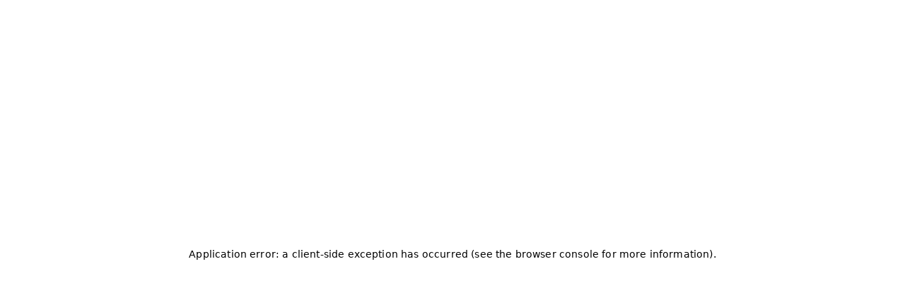

--- FILE ---
content_type: text/html; charset=utf-8
request_url: https://carbonplan.org/blog/klimadao-bct-response
body_size: 17412
content:
<!DOCTYPE html><html lang="en" class="no-focus-outline"><head><meta charSet="utf-8"/><title>A response to KlimaDAO’s analysis of Base Carbon Tonne tokens – CarbonPlan</title><meta name="description" content="KlimaDAO sidesteps CarbonPlan’s criticisms of offset credit quality."/><meta name="viewport" content="initial-scale=1.0, width=device-width"/><link rel="canonical" href="https://carbonplan.org/blog/klimadao-bct-response"/><link rel="alternate icon" type="image/png" href="https://images.carbonplan.org/favicon.png"/><link rel="icon" type="image/svg+xml" href="https://images.carbonplan.org/favicon.svg"/><link rel="preload" href="https://fonts.carbonplan.org/relative/relative-book-pro.woff2" as="font" type="font/woff2" crossorigin="anonymous"/><link rel="preload" href="https://fonts.carbonplan.org/relative/relative-medium-pro.woff2" as="font" type="font/woff2" crossorigin="anonymous"/><link rel="preload" href="https://fonts.carbonplan.org/relative/relative-mono-11-pitch-pro.woff2" as="font" type="font/woff2" crossorigin="anonymous"/><link rel="preload" href="https://fonts.carbonplan.org/relative/relative-faux-book-pro.woff2" as="font" type="font/woff2" crossorigin="anonymous"/><link rel="manifest" href="https://images.carbonplan.org/manifest.json"/><meta name="theme-color" content="var(--theme-ui-colors-background)"/><meta name="color-scheme" content="dark"/><link rel="mask-icon" href="https://images.carbonplan.org/safari-pinned-tab.svg" color="#000000"/><link rel="apple-touch-icon" sizes="180x180" href="https://images.carbonplan.org/apple-touch-icon.png"/><meta name="msapplication-TileColor" content="var(--theme-ui-colors-background)"/><meta name="msapplication-TileImage" content="https://images.carbonplan.org/mstile-144x144.png"/><meta name="msapplication-config" content="https://images.carbonplan.org/browserconfig.xml"/><meta property="og:title" content="A response to KlimaDAO’s analysis of Base Carbon Tonne tokens – CarbonPlan"/><meta property="og:description" content="KlimaDAO sidesteps CarbonPlan’s criticisms of offset credit quality."/><meta property="og:image" content="https://blog.carbonplan.org/api/og?id=klimadao-bct-response"/><meta property="og:url" content="https://carbonplan.org/blog/klimadao-bct-response"/><meta name="twitter:title" content="A response to KlimaDAO’s analysis of Base Carbon Tonne tokens – CarbonPlan"/><meta name="twitter:description" content="KlimaDAO sidesteps CarbonPlan’s criticisms of offset credit quality."/><meta name="twitter:image" content="https://blog.carbonplan.org/api/og?id=klimadao-bct-response"/><meta name="twitter:card" content="summary_large_image"/><meta name="format-detection" content="telephone=no"/><meta name="next-head-count" content="28"/><link rel="preload" href="https://blog.carbonplan.org/_next/static/css/ad867448dbef4cef.css" as="style"/><link rel="stylesheet" href="https://blog.carbonplan.org/_next/static/css/ad867448dbef4cef.css" data-n-g=""/><noscript data-n-css=""></noscript><script defer="" nomodule="" src="https://blog.carbonplan.org/_next/static/chunks/polyfills-42372ed130431b0a.js"></script><script src="https://blog.carbonplan.org/_next/static/chunks/webpack-953938da137f02d5.js" defer=""></script><script src="https://blog.carbonplan.org/_next/static/chunks/framework-49c6cecf1f6d5795.js" defer=""></script><script src="https://blog.carbonplan.org/_next/static/chunks/main-e5f8ad5908b7cbc5.js" defer=""></script><script src="https://blog.carbonplan.org/_next/static/chunks/pages/_app-2297a3e74501d493.js" defer=""></script><script src="https://blog.carbonplan.org/_next/static/chunks/278-db2fe3cd510ebefc.js" defer=""></script><script src="https://blog.carbonplan.org/_next/static/chunks/948-ee3e8ab5835cf6a7.js" defer=""></script><script src="https://blog.carbonplan.org/_next/static/chunks/pages/blog/%5Bid%5D-20ed9ee0f0ce1a03.js" defer=""></script><script src="https://blog.carbonplan.org/_next/static/Me6MA9rnrVs2svjCvUal2/_buildManifest.js" defer=""></script><script src="https://blog.carbonplan.org/_next/static/Me6MA9rnrVs2svjCvUal2/_ssgManifest.js" defer=""></script></head><body><script>(function() { try {
  var mode = localStorage.getItem('theme-ui-color-mode');
  if (!mode) return
  document.documentElement.classList.add('theme-ui-' + mode);
} catch (e) {} })();</script><div id="__next"><style data-emotion="css-global 18g7tvu">html{--theme-ui-colors-text:#ebebec;--theme-ui-colors-background:#1b1e23;--theme-ui-colors-primary:#ebebec;--theme-ui-colors-secondary:#808080;--theme-ui-colors-muted:#393a3d;--theme-ui-colors-hinted:#2a2c30;--theme-ui-colors-red:#f07071;--theme-ui-colors-orange:#ea9755;--theme-ui-colors-yellow:#d4c05e;--theme-ui-colors-green:#7eb36a;--theme-ui-colors-teal:#64b9c4;--theme-ui-colors-blue:#85a2f7;--theme-ui-colors-purple:#bc85d9;--theme-ui-colors-pink:#e587b6;--theme-ui-colors-grey:#a9b4c4;color:var(--theme-ui-colors-text);background-color:var(--theme-ui-colors-background);}html.theme-ui-dark,.theme-ui-dark html{--theme-ui-colors-text:#ebebec;--theme-ui-colors-background:#1b1e23;--theme-ui-colors-primary:#ebebec;--theme-ui-colors-secondary:#808080;--theme-ui-colors-muted:#393a3d;--theme-ui-colors-hinted:#2a2c30;--theme-ui-colors-red:#f07071;--theme-ui-colors-orange:#ea9755;--theme-ui-colors-yellow:#d4c05e;--theme-ui-colors-green:#7eb36a;--theme-ui-colors-teal:#64b9c4;--theme-ui-colors-blue:#85a2f7;--theme-ui-colors-purple:#bc85d9;--theme-ui-colors-pink:#e587b6;--theme-ui-colors-grey:#a9b4c4;}html.theme-ui-light,.theme-ui-light html{--theme-ui-colors-text:#1b1e23;--theme-ui-colors-background:#FFFFFF;--theme-ui-colors-primary:#1b1e23;--theme-ui-colors-secondary:#808080;--theme-ui-colors-muted:#b9b9bb;--theme-ui-colors-hinted:#f2f2f1;--theme-ui-colors-red:#f07071;--theme-ui-colors-orange:#ea9755;--theme-ui-colors-yellow:#d4c05e;--theme-ui-colors-green:#7eb36a;--theme-ui-colors-teal:#64b9c4;--theme-ui-colors-blue:#85a2f7;--theme-ui-colors-purple:#bc85d9;--theme-ui-colors-pink:#e587b6;--theme-ui-colors-grey:#a9b4c4;}@media print{html{--theme-ui-colors-text:#1b1e23;--theme-ui-colors-background:#FFFFFF;--theme-ui-colors-primary:#1b1e23;--theme-ui-colors-secondary:#808080;--theme-ui-colors-muted:#b9b9bb;--theme-ui-colors-hinted:#f2f2f1;--theme-ui-colors-red:#f07071;--theme-ui-colors-orange:#ea9755;--theme-ui-colors-yellow:#d4c05e;--theme-ui-colors-green:#7eb36a;--theme-ui-colors-teal:#64b9c4;--theme-ui-colors-blue:#85a2f7;--theme-ui-colors-purple:#bc85d9;--theme-ui-colors-pink:#e587b6;--theme-ui-colors-grey:#a9b4c4;}}</style><style data-emotion="css-global 16bvo1">*{box-sizing:border-box;}html{font-family:relative-book-pro,Roboto,system-ui,-apple-system,BlinkMacSystemFont;line-height:1.35;font-weight:400;letter-spacing:0.01em;}body{margin:0;}</style><style data-emotion="css 133jjni">.css-133jjni{box-sizing:border-box;margin:0;min-width:0;position:fixed;width:100%;left:0;top:0;z-index:-1;pointer-events:none;display:none;}</style><div class="css-133jjni"><style data-emotion="css 78glyu">.css-78glyu{box-sizing:border-box;margin:0;min-width:0;width:100%;max-width:container;margin-left:auto;margin-right:auto;padding-left:16px;padding-right:16px;}@media screen and (min-width: 40em){.css-78glyu{padding-left:24px;padding-right:24px;}}@media screen and (min-width: 64em){.css-78glyu{padding-left:32px;padding-right:32px;}}@media screen and (min-width: 102em){.css-78glyu{padding-left:48px;padding-right:48px;}}</style><div class="css-78glyu"><style data-emotion="css y720l5">.css-y720l5{box-sizing:border-box;margin:0;min-width:0;display:none;}@media screen and (min-width: 40em){.css-y720l5{display:none;}}@media screen and (min-width: 64em){.css-y720l5{display:initial;}}@media screen and (min-width: 102em){.css-y720l5{display:initial;}}</style><div class="css-y720l5"><style data-emotion="css lo8dcl">.css-lo8dcl{box-sizing:border-box;margin:0;min-width:0;display:grid;grid-gap:16px;grid-template-columns:repeat(6, 1fr);-webkit-column-gap:24px;column-gap:24px;row-gap:0;}@media screen and (min-width: 40em){.css-lo8dcl{grid-template-columns:repeat(8, 1fr);}}@media screen and (min-width: 64em){.css-lo8dcl{grid-template-columns:repeat(12, 1fr);}}@media screen and (min-width: 102em){.css-lo8dcl{grid-template-columns:repeat(12, 1fr);}}@media screen and (min-width: 40em){.css-lo8dcl{-webkit-column-gap:32px;column-gap:32px;row-gap:0;}}@media screen and (min-width: 64em){.css-lo8dcl{-webkit-column-gap:32px;column-gap:32px;row-gap:0;}}@media screen and (min-width: 102em){.css-lo8dcl{-webkit-column-gap:48px;column-gap:48px;row-gap:0;}}</style><div class="css-lo8dcl"><style data-emotion="css 1yep9ph">.css-1yep9ph{box-sizing:border-box;margin:0;min-width:0;grid-column-start:1;grid-column-end:2;margin-left:-12px;margin-right:-12px;background-color:transparent;height:100vh;border-style:solid;border-width:0px;border-left-width:0px;border-right-width:0px;opacity:1;}@media screen and (min-width: 40em){.css-1yep9ph{grid-column-start:1;grid-column-end:2;margin-left:-16px;margin-right:-16px;}}@media screen and (min-width: 64em){.css-1yep9ph{grid-column-start:1;grid-column-end:2;margin-left:-16px;margin-right:-16px;}}@media screen and (min-width: 102em){.css-1yep9ph{grid-column-start:1;grid-column-end:2;margin-left:-24px;margin-right:-24px;}}</style><div class="css-1yep9ph"><style data-emotion="css gt3pgu">.css-gt3pgu{box-sizing:border-box;margin:0;min-width:0;margin-left:12px;margin-right:12px;background-color:transparent;height:100%;border-left-color:var(--theme-ui-colors-muted);border-right-color:var(--theme-ui-colors-muted);border-style:solid;border-width:0px;border-left-width:1px;border-right-width:1px;opacity:1;}@media screen and (min-width: 40em){.css-gt3pgu{margin-left:16px;margin-right:16px;}}@media screen and (min-width: 64em){.css-gt3pgu{margin-left:16px;margin-right:16px;}}@media screen and (min-width: 102em){.css-gt3pgu{margin-left:24px;margin-right:24px;}}</style><div class="css-gt3pgu"></div></div><style data-emotion="css v36n98">.css-v36n98{box-sizing:border-box;margin:0;min-width:0;grid-column-start:2;grid-column-end:3;margin-left:-12px;margin-right:-12px;background-color:transparent;height:100vh;border-style:solid;border-width:0px;border-left-width:0px;border-right-width:0px;opacity:1;}@media screen and (min-width: 40em){.css-v36n98{grid-column-start:2;grid-column-end:3;margin-left:-16px;margin-right:-16px;}}@media screen and (min-width: 64em){.css-v36n98{grid-column-start:2;grid-column-end:3;margin-left:-16px;margin-right:-16px;}}@media screen and (min-width: 102em){.css-v36n98{grid-column-start:2;grid-column-end:3;margin-left:-24px;margin-right:-24px;}}</style><div class="css-v36n98"><div class="css-gt3pgu"></div></div><style data-emotion="css l8275h">.css-l8275h{box-sizing:border-box;margin:0;min-width:0;grid-column-start:3;grid-column-end:4;margin-left:-12px;margin-right:-12px;background-color:transparent;height:100vh;border-style:solid;border-width:0px;border-left-width:0px;border-right-width:0px;opacity:1;}@media screen and (min-width: 40em){.css-l8275h{grid-column-start:3;grid-column-end:4;margin-left:-16px;margin-right:-16px;}}@media screen and (min-width: 64em){.css-l8275h{grid-column-start:3;grid-column-end:4;margin-left:-16px;margin-right:-16px;}}@media screen and (min-width: 102em){.css-l8275h{grid-column-start:3;grid-column-end:4;margin-left:-24px;margin-right:-24px;}}</style><div class="css-l8275h"><div class="css-gt3pgu"></div></div><style data-emotion="css 15cg9zg">.css-15cg9zg{box-sizing:border-box;margin:0;min-width:0;grid-column-start:4;grid-column-end:5;margin-left:-12px;margin-right:-12px;background-color:transparent;height:100vh;border-style:solid;border-width:0px;border-left-width:0px;border-right-width:0px;opacity:1;}@media screen and (min-width: 40em){.css-15cg9zg{grid-column-start:4;grid-column-end:5;margin-left:-16px;margin-right:-16px;}}@media screen and (min-width: 64em){.css-15cg9zg{grid-column-start:4;grid-column-end:5;margin-left:-16px;margin-right:-16px;}}@media screen and (min-width: 102em){.css-15cg9zg{grid-column-start:4;grid-column-end:5;margin-left:-24px;margin-right:-24px;}}</style><div class="css-15cg9zg"><div class="css-gt3pgu"></div></div><style data-emotion="css 1bwcvu0">.css-1bwcvu0{box-sizing:border-box;margin:0;min-width:0;grid-column-start:5;grid-column-end:6;margin-left:-12px;margin-right:-12px;background-color:transparent;height:100vh;border-style:solid;border-width:0px;border-left-width:0px;border-right-width:0px;opacity:1;}@media screen and (min-width: 40em){.css-1bwcvu0{grid-column-start:5;grid-column-end:6;margin-left:-16px;margin-right:-16px;}}@media screen and (min-width: 64em){.css-1bwcvu0{grid-column-start:5;grid-column-end:6;margin-left:-16px;margin-right:-16px;}}@media screen and (min-width: 102em){.css-1bwcvu0{grid-column-start:5;grid-column-end:6;margin-left:-24px;margin-right:-24px;}}</style><div class="css-1bwcvu0"><div class="css-gt3pgu"></div></div><style data-emotion="css wumo8w">.css-wumo8w{box-sizing:border-box;margin:0;min-width:0;grid-column-start:6;grid-column-end:7;margin-left:-12px;margin-right:-12px;background-color:transparent;height:100vh;border-style:solid;border-width:0px;border-left-width:0px;border-right-width:0px;opacity:1;}@media screen and (min-width: 40em){.css-wumo8w{grid-column-start:6;grid-column-end:7;margin-left:-16px;margin-right:-16px;}}@media screen and (min-width: 64em){.css-wumo8w{grid-column-start:6;grid-column-end:7;margin-left:-16px;margin-right:-16px;}}@media screen and (min-width: 102em){.css-wumo8w{grid-column-start:6;grid-column-end:7;margin-left:-24px;margin-right:-24px;}}</style><div class="css-wumo8w"><div class="css-gt3pgu"></div></div><style data-emotion="css y8z2mq">.css-y8z2mq{box-sizing:border-box;margin:0;min-width:0;grid-column-start:7;grid-column-end:8;margin-left:-12px;margin-right:-12px;background-color:transparent;height:100vh;border-style:solid;border-width:0px;border-left-width:0px;border-right-width:0px;opacity:1;}@media screen and (min-width: 40em){.css-y8z2mq{grid-column-start:7;grid-column-end:8;margin-left:-16px;margin-right:-16px;}}@media screen and (min-width: 64em){.css-y8z2mq{grid-column-start:7;grid-column-end:8;margin-left:-16px;margin-right:-16px;}}@media screen and (min-width: 102em){.css-y8z2mq{grid-column-start:7;grid-column-end:8;margin-left:-24px;margin-right:-24px;}}</style><div class="css-y8z2mq"><div class="css-gt3pgu"></div></div><style data-emotion="css 1kjgrwm">.css-1kjgrwm{box-sizing:border-box;margin:0;min-width:0;grid-column-start:8;grid-column-end:9;margin-left:-12px;margin-right:-12px;background-color:transparent;height:100vh;border-style:solid;border-width:0px;border-left-width:0px;border-right-width:0px;opacity:1;}@media screen and (min-width: 40em){.css-1kjgrwm{grid-column-start:8;grid-column-end:9;margin-left:-16px;margin-right:-16px;}}@media screen and (min-width: 64em){.css-1kjgrwm{grid-column-start:8;grid-column-end:9;margin-left:-16px;margin-right:-16px;}}@media screen and (min-width: 102em){.css-1kjgrwm{grid-column-start:8;grid-column-end:9;margin-left:-24px;margin-right:-24px;}}</style><div class="css-1kjgrwm"><div class="css-gt3pgu"></div></div><style data-emotion="css 1mgs3q6">.css-1mgs3q6{box-sizing:border-box;margin:0;min-width:0;grid-column-start:9;grid-column-end:10;margin-left:-12px;margin-right:-12px;background-color:transparent;height:100vh;border-style:solid;border-width:0px;border-left-width:0px;border-right-width:0px;opacity:1;}@media screen and (min-width: 40em){.css-1mgs3q6{grid-column-start:9;grid-column-end:10;margin-left:-16px;margin-right:-16px;}}@media screen and (min-width: 64em){.css-1mgs3q6{grid-column-start:9;grid-column-end:10;margin-left:-16px;margin-right:-16px;}}@media screen and (min-width: 102em){.css-1mgs3q6{grid-column-start:9;grid-column-end:10;margin-left:-24px;margin-right:-24px;}}</style><div class="css-1mgs3q6"><div class="css-gt3pgu"></div></div><style data-emotion="css 1kc7oos">.css-1kc7oos{box-sizing:border-box;margin:0;min-width:0;grid-column-start:10;grid-column-end:11;margin-left:-12px;margin-right:-12px;background-color:transparent;height:100vh;border-style:solid;border-width:0px;border-left-width:0px;border-right-width:0px;opacity:1;}@media screen and (min-width: 40em){.css-1kc7oos{grid-column-start:10;grid-column-end:11;margin-left:-16px;margin-right:-16px;}}@media screen and (min-width: 64em){.css-1kc7oos{grid-column-start:10;grid-column-end:11;margin-left:-16px;margin-right:-16px;}}@media screen and (min-width: 102em){.css-1kc7oos{grid-column-start:10;grid-column-end:11;margin-left:-24px;margin-right:-24px;}}</style><div class="css-1kc7oos"><div class="css-gt3pgu"></div></div><style data-emotion="css 1r50ldp">.css-1r50ldp{box-sizing:border-box;margin:0;min-width:0;grid-column-start:11;grid-column-end:12;margin-left:-12px;margin-right:-12px;background-color:transparent;height:100vh;border-style:solid;border-width:0px;border-left-width:0px;border-right-width:0px;opacity:1;}@media screen and (min-width: 40em){.css-1r50ldp{grid-column-start:11;grid-column-end:12;margin-left:-16px;margin-right:-16px;}}@media screen and (min-width: 64em){.css-1r50ldp{grid-column-start:11;grid-column-end:12;margin-left:-16px;margin-right:-16px;}}@media screen and (min-width: 102em){.css-1r50ldp{grid-column-start:11;grid-column-end:12;margin-left:-24px;margin-right:-24px;}}</style><div class="css-1r50ldp"><div class="css-gt3pgu"></div></div><style data-emotion="css 1yokujs">.css-1yokujs{box-sizing:border-box;margin:0;min-width:0;grid-column-start:12;grid-column-end:13;margin-left:-12px;margin-right:-12px;background-color:transparent;height:100vh;border-style:solid;border-width:0px;border-left-width:0px;border-right-width:0px;opacity:1;}@media screen and (min-width: 40em){.css-1yokujs{grid-column-start:12;grid-column-end:13;margin-left:-16px;margin-right:-16px;}}@media screen and (min-width: 64em){.css-1yokujs{grid-column-start:12;grid-column-end:13;margin-left:-16px;margin-right:-16px;}}@media screen and (min-width: 102em){.css-1yokujs{grid-column-start:12;grid-column-end:13;margin-left:-24px;margin-right:-24px;}}</style><div class="css-1yokujs"><div class="css-gt3pgu"></div></div></div></div><style data-emotion="css 11yva1h">.css-11yva1h{box-sizing:border-box;margin:0;min-width:0;display:none;}@media screen and (min-width: 40em){.css-11yva1h{display:initial;}}@media screen and (min-width: 64em){.css-11yva1h{display:none;}}@media screen and (min-width: 102em){.css-11yva1h{display:none;}}</style><div class="css-11yva1h"><div class="css-lo8dcl"><div class="css-1yep9ph"><div class="css-gt3pgu"></div></div><div class="css-v36n98"><div class="css-gt3pgu"></div></div><div class="css-l8275h"><div class="css-gt3pgu"></div></div><div class="css-15cg9zg"><div class="css-gt3pgu"></div></div><div class="css-1bwcvu0"><div class="css-gt3pgu"></div></div><div class="css-wumo8w"><div class="css-gt3pgu"></div></div><div class="css-y8z2mq"><div class="css-gt3pgu"></div></div><div class="css-1kjgrwm"><div class="css-gt3pgu"></div></div></div></div><style data-emotion="css 1m7fv81">.css-1m7fv81{box-sizing:border-box;margin:0;min-width:0;display:initial;}@media screen and (min-width: 40em){.css-1m7fv81{display:none;}}@media screen and (min-width: 64em){.css-1m7fv81{display:none;}}@media screen and (min-width: 102em){.css-1m7fv81{display:none;}}</style><div class="css-1m7fv81"><div class="css-lo8dcl"><div class="css-1yep9ph"><div class="css-gt3pgu"></div></div><div class="css-v36n98"><div class="css-gt3pgu"></div></div><div class="css-l8275h"><div class="css-gt3pgu"></div></div><div class="css-15cg9zg"><div class="css-gt3pgu"></div></div><div class="css-1bwcvu0"><div class="css-gt3pgu"></div></div><div class="css-wumo8w"><div class="css-gt3pgu"></div></div></div></div></div></div><style data-emotion="css 1wd5pxb">.css-1wd5pxb{box-sizing:border-box;margin:0;min-width:0;display:-webkit-box;display:-webkit-flex;display:-ms-flexbox;display:flex;-webkit-flex-direction:column;-ms-flex-direction:column;flex-direction:column;min-height:100vh;}</style><div class="css-1wd5pxb"><style data-emotion="css lp8n9e">.css-lp8n9e{box-sizing:border-box;margin:0;min-width:0;width:100%;border-style:solid;border-color:var(--theme-ui-colors-muted);border-width:0px;border-bottom-width:1px;position:-webkit-sticky;position:sticky;top:0;background-color:var(--theme-ui-colors-background);height:56px;z-index:2000;}@media print{.css-lp8n9e{display:none;}}</style><header class="css-lp8n9e"><style data-emotion="css 78glyu">.css-78glyu{box-sizing:border-box;margin:0;min-width:0;width:100%;max-width:container;margin-left:auto;margin-right:auto;padding-left:16px;padding-right:16px;}@media screen and (min-width: 40em){.css-78glyu{padding-left:24px;padding-right:24px;}}@media screen and (min-width: 64em){.css-78glyu{padding-left:32px;padding-right:32px;}}@media screen and (min-width: 102em){.css-78glyu{padding-left:48px;padding-right:48px;}}</style><div class="css-78glyu"><style data-emotion="css e9hrm7">.css-e9hrm7{box-sizing:border-box;margin:0;min-width:0;display:grid;grid-gap:16px;grid-template-columns:repeat(6, 1fr);-webkit-column-gap:24px;column-gap:24px;row-gap:0;padding-top:12px;padding-bottom:16px;}@media screen and (min-width: 40em){.css-e9hrm7{grid-template-columns:repeat(8, 1fr);}}@media screen and (min-width: 64em){.css-e9hrm7{grid-template-columns:repeat(12, 1fr);}}@media screen and (min-width: 102em){.css-e9hrm7{grid-template-columns:repeat(12, 1fr);}}@media screen and (min-width: 40em){.css-e9hrm7{-webkit-column-gap:32px;column-gap:32px;row-gap:0;}}@media screen and (min-width: 64em){.css-e9hrm7{-webkit-column-gap:32px;column-gap:32px;row-gap:0;}}@media screen and (min-width: 102em){.css-e9hrm7{-webkit-column-gap:48px;column-gap:48px;row-gap:0;}}</style><div class="css-e9hrm7"><style data-emotion="css 1az2jlg">.css-1az2jlg{box-sizing:border-box;margin:0;min-width:0;grid-column-start:1;grid-column-end:3;}@media screen and (min-width: 40em){.css-1az2jlg{grid-column-start:1;grid-column-end:3;}}@media screen and (min-width: 64em){.css-1az2jlg{grid-column-start:1;grid-column-end:3;}}@media screen and (min-width: 102em){.css-1az2jlg{grid-column-start:1;grid-column-end:3;}}</style><div class="css-1az2jlg"><style data-emotion="css 1yuqiqf">.css-1yuqiqf{box-sizing:border-box;margin:0;min-width:0;pointer-events:all;display:block;width:-webkit-fit-content;width:-moz-fit-content;width:fit-content;}</style><div class="css-1yuqiqf"><style data-emotion="css 1bousao">.css-1bousao{box-sizing:border-box;margin:0;min-width:0;color:var(--theme-ui-colors-text);-webkit-text-decoration:underline;text-decoration:underline;cursor:pointer;display:block;}@media (hover: hover) and (pointer: fine){.css-1bousao:active{color:var(--theme-ui-colors-text);}.css-1bousao:hover{color:var(--theme-ui-colors-secondary);}}</style><a aria-label="CarbonPlan Homepage" href="/" class="css-1bousao"><style data-emotion="css owewnz">.css-owewnz{box-sizing:border-box;margin:0;min-width:0;cursor:pointer;color:var(--theme-ui-colors-primary);}</style><svg width="150" fill="currentColor" stroke="none" viewBox="0 0 151.1 28.8" id="logo" class="css-owewnz"><g><g><path d="M9.7,20.1c-1.3-1.4-2-3.1-2-5.2c0-2.1,0.7-3.9,2-5.2c1.3-1.4,3-2,5.1-2c1.7,0,3.1,0.4,4.3,1.3 c1.1,0.9,1.8,2.1,2.1,3.5c0,0.1,0,0.2,0,0.3s-0.1,0.2-0.2,0.2h-2.3c-0.2,0-0.3-0.1-0.4-0.2c-0.3-0.8-0.7-1.4-1.3-1.8 c-0.6-0.4-1.4-0.6-2.2-0.6c-1.3,0-2.3,0.4-3,1.2c-0.8,0.8-1.1,1.9-1.1,3.4c0,1.5,0.4,2.6,1.1,3.4c0.8,0.8,1.8,1.2,3,1.2 c0.8,0,1.6-0.2,2.2-0.6c0.6-0.4,1.1-1,1.3-1.8c0.1-0.2,0.2-0.2,0.4-0.3H21c0.1,0,0.2,0.1,0.2,0.2c0,0.1,0,0.2,0,0.3 c-0.3,1.4-1,2.6-2.1,3.5c-1.1,0.9-2.5,1.3-4.3,1.3C12.7,22.1,11,21.4,9.7,20.1z"></path></g><g><path d="M22.5,17.6c0-1.5,0.5-2.6,1.6-3.5c1.1-0.8,2.4-1.2,4.1-1.2c1.1,0,2.4,0.2,3.7,0.6V13c0-0.9-0.3-1.6-0.8-2.1 c-0.5-0.5-1.2-0.8-2.2-0.8c-1.4,0-2.4,0.6-2.9,1.8c-0.1,0.2-0.2,0.2-0.4,0.2h-2.3c-0.1,0-0.2-0.1-0.2-0.2c0-0.1,0-0.2,0-0.3 c0.3-1.2,0.9-2.2,1.9-2.9c1-0.8,2.3-1.1,3.8-1.1C30.6,7.6,32,8.1,33,9c1,0.9,1.5,2.2,1.5,3.8V19c0,1.1,0.2,1.9,0.5,2.6 c0,0.1,0.1,0.1,0.1,0.1c0,0.1-0.1,0.1-0.3,0.1h-2.8c-0.2,0-0.3-0.1-0.3-0.3v-1c-1.1,1.1-2.5,1.6-4.3,1.6c-1.4,0-2.6-0.4-3.6-1.2 C23,20.1,22.5,19,22.5,17.6z M25.4,17.5c0,0.6,0.2,1.1,0.7,1.5c0.4,0.4,1.1,0.5,1.9,0.5c1.1,0,2-0.3,2.8-0.9 c0.8-0.6,1.1-1.5,1.1-2.6c-1.3-0.4-2.5-0.6-3.6-0.6c-0.8,0-1.5,0.2-2.1,0.5C25.7,16.3,25.4,16.8,25.4,17.5z"></path></g><g><path d="M37,21.6V8.2c0-0.2,0.1-0.3,0.3-0.3h2.2c0.2,0,0.3,0.1,0.3,0.3v1.1c1-1.1,2.3-1.6,3.7-1.6 c0.8,0,1.7,0.1,2.5,0.4c0.2,0.1,0.3,0.3,0.3,0.5v2.2c0,0.2-0.1,0.3-0.2,0.3c0,0-0.1,0-0.2-0.1c-1.1-0.5-2-0.8-2.9-0.8 c-0.9,0-1.7,0.4-2.3,1.1c-0.6,0.7-0.9,1.7-0.9,3v7.3c0,0.2-0.1,0.3-0.3,0.3h-2.2C37.1,21.8,37,21.7,37,21.6z"></path></g><g><path d="M47.6,21.6V2.7c0-0.2,0.1-0.3,0.3-0.3H50c0.2,0,0.3,0.1,0.3,0.3v6.5c1.3-1.1,2.7-1.6,4.3-1.6 c1.9,0,3.4,0.7,4.6,2c1.1,1.3,1.7,3.1,1.7,5.3c0,2.2-0.6,4-1.7,5.3c-1.1,1.3-2.7,2-4.6,2c-1.8,0-3.2-0.5-4.3-1.6v1 c0,0.2-0.1,0.3-0.3,0.3h-2.2C47.7,21.8,47.6,21.7,47.6,21.6z M51.2,11.5c-0.7,0.9-1.1,2-1.1,3.3c0,1.4,0.4,2.5,1.1,3.3 s1.7,1.3,2.9,1.3c1.2,0,2.2-0.4,2.9-1.3c0.7-0.9,1.1-2,1.1-3.3c0-1.4-0.4-2.5-1.1-3.3c-0.7-0.9-1.7-1.3-2.9-1.3 C52.9,10.2,51.9,10.7,51.2,11.5z"></path></g><g><path d="M64.3,20.1c-1.4-1.4-2.1-3.1-2.1-5.2c0-2.1,0.7-3.9,2.1-5.2c1.4-1.4,3.1-2,5.2-2c2.1,0,3.8,0.7,5.2,2 c1.4,1.4,2.1,3.1,2.1,5.2c0,2.1-0.7,3.9-2.1,5.2c-1.4,1.4-3.1,2-5.2,2C67.4,22.1,65.7,21.4,64.3,20.1z M66.4,11.5 c-0.8,0.8-1.2,2-1.2,3.4c0,1.4,0.4,2.5,1.2,3.4s1.9,1.3,3.1,1.3c1.3,0,2.3-0.4,3.1-1.3c0.8-0.8,1.2-2,1.2-3.4 c0-1.4-0.4-2.5-1.2-3.4c-0.8-0.8-1.9-1.3-3.1-1.3C68.2,10.2,67.2,10.7,66.4,11.5z"></path></g><g><path d="M78.7,21.6V8.2c0-0.2,0.1-0.3,0.3-0.3h2.2c0.2,0,0.3,0.1,0.3,0.3v1.3c1.3-1.2,2.7-1.8,4.4-1.8 c1.5,0,2.7,0.4,3.5,1.3c0.8,0.9,1.3,2,1.3,3.6v9.1c0,0.2-0.1,0.3-0.3,0.3h-2.2c-0.2,0-0.3-0.1-0.3-0.3v-8.3c0-2-0.9-3.1-2.8-3.1 c-1.1,0-1.9,0.4-2.7,1.2c-0.7,0.8-1.1,2-1.1,3.5v6.6c0,0.2-0.1,0.3-0.3,0.3h-2.2C78.7,21.8,78.7,21.7,78.7,21.6z"></path></g><g><path d="M101.7,27.1V8.2c0-0.2,0.1-0.3,0.3-0.3h2.2c0.2,0,0.3,0.1,0.3,0.3v1c1.1-1.1,2.5-1.6,4.3-1.6 c1.9,0,3.4,0.7,4.6,2s1.7,3.1,1.7,5.3c0,2.2-0.6,4-1.7,5.3c-1.1,1.3-2.7,2-4.6,2c-1.5,0-3-0.5-4.3-1.6v6.6c0,0.2-0.1,0.3-0.3,0.3 H102C101.8,27.3,101.7,27.2,101.7,27.1z M105.3,11.5c-0.7,0.9-1.1,2-1.1,3.3c0,1.4,0.4,2.5,1.1,3.3s1.7,1.3,2.9,1.3 c1.2,0,2.2-0.4,2.9-1.3c0.7-0.9,1.1-2,1.1-3.3c0-1.4-0.4-2.5-1.1-3.3c-0.7-0.9-1.7-1.3-2.9-1.3C107,10.2,106,10.7,105.3,11.5z"></path></g><g><path d="M117.2,21.6V2.7c0-0.2,0.1-0.3,0.3-0.3h2.2c0.2,0,0.3,0.1,0.3,0.3v18.9c0,0.2-0.1,0.3-0.3,0.3h-2.2 C117.3,21.8,117.2,21.7,117.2,21.6z"></path></g><g><path d="M122,17.6c0-1.5,0.5-2.6,1.6-3.5c1.1-0.8,2.4-1.2,4.1-1.2c1.1,0,2.4,0.2,3.7,0.6V13c0-0.9-0.3-1.6-0.8-2.1 c-0.5-0.5-1.2-0.8-2.2-0.8c-1.4,0-2.4,0.6-2.9,1.8c-0.1,0.2-0.2,0.2-0.4,0.2h-2.3c-0.1,0-0.2-0.1-0.2-0.2c0-0.1,0-0.2,0-0.3 c0.3-1.2,0.9-2.2,1.9-2.9c1-0.8,2.3-1.1,3.8-1.1c1.7,0,3.1,0.5,4.2,1.4s1.5,2.2,1.5,3.8V19c0,1.1,0.2,1.9,0.5,2.6 c0,0.1,0.1,0.1,0.1,0.1c0,0.1-0.1,0.1-0.3,0.1h-2.8c-0.2,0-0.3-0.1-0.3-0.3v-1c-1.1,1.1-2.5,1.6-4.3,1.6c-1.4,0-2.6-0.4-3.6-1.2 C122.5,20.1,122,19,122,17.6z M124.9,17.5c0,0.6,0.2,1.1,0.7,1.5c0.4,0.4,1.1,0.5,1.9,0.5c1.1,0,2-0.3,2.8-0.9 c0.8-0.6,1.1-1.5,1.1-2.6c-1.3-0.4-2.5-0.6-3.6-0.6c-0.8,0-1.5,0.2-2.1,0.5C125.2,16.3,124.9,16.8,124.9,17.5z"></path></g><g><path d="M136.9,21.6V8.2c0-0.2,0.1-0.3,0.3-0.3h2.2c0.2,0,0.3,0.1,0.3,0.3v1.3c1.3-1.2,2.7-1.8,4.4-1.8 c1.5,0,2.7,0.4,3.5,1.3c0.8,0.9,1.3,2,1.3,3.6v9.1c0,0.2-0.1,0.3-0.3,0.3h-2.2c-0.2,0-0.3-0.1-0.3-0.3v-8.3c0-2-0.9-3.1-2.8-3.1 c-1.1,0-1.9,0.4-2.7,1.2c-0.7,0.8-1.1,2-1.1,3.5v6.6c0,0.2-0.1,0.3-0.3,0.3h-2.2C137,21.8,136.9,21.7,136.9,21.6z"></path></g><path d="M97.6,14.9c0,4.2-0.6,8.3-1.6,12.3c0,0.1-0.1,0.2-0.2,0.2h-2.4c-0.1,0-0.2-0.1-0.2-0.3c1.1-3.9,1.7-8,1.7-12.2 s-0.6-8.3-1.7-12.2c0-0.1,0.1-0.3,0.2-0.3l2.4,0c0.1,0,0.2,0.1,0.2,0.2C97.1,6.5,97.6,10.6,97.6,14.9z"></path><path d="M1.4,14.9C1.4,10.6,2,6.5,3,2.6c0-0.1,0.1-0.2,0.2-0.2l2.4,0c0.1,0,0.2,0.1,0.2,0.3c-1.1,3.9-1.7,8-1.7,12.2 s0.6,8.3,1.7,12.2c0,0.1-0.1,0.3-0.2,0.3H3.3c-0.1,0-0.2-0.1-0.2-0.2C2,23.2,1.4,19.1,1.4,14.9z"></path></g></svg></a></div></div><style data-emotion="css 119tjg1">.css-119tjg1{box-sizing:border-box;margin:0;min-width:0;grid-column-start:4;grid-column-end:6;margin-right:-24px;display:none;-webkit-align-items:center;-webkit-box-align:center;-ms-flex-align:center;align-items:center;}@media screen and (min-width: 40em){.css-119tjg1{grid-column-start:4;grid-column-end:6;margin-right:-32px;display:-webkit-box;display:-webkit-flex;display:-ms-flexbox;display:flex;}}@media screen and (min-width: 64em){.css-119tjg1{grid-column-start:9;grid-column-end:11;margin-right:-32px;display:-webkit-box;display:-webkit-flex;display:-ms-flexbox;display:flex;}}@media screen and (min-width: 102em){.css-119tjg1{grid-column-start:9;grid-column-end:11;margin-right:-48px;display:-webkit-box;display:-webkit-flex;display:-ms-flexbox;display:flex;}}</style><div class="css-119tjg1"><style data-emotion="css 18et6l">.css-18et6l{box-sizing:border-box;margin:0;min-width:0;font-size:14px;position:relative;top:-2px;}@media screen and (min-width: 40em){.css-18et6l{font-size:16px;top:-3px;}}@media screen and (min-width: 64em){.css-18et6l{font-size:18px;top:-3px;}}</style><div class="css-18et6l"></div></div><style data-emotion="css 157il4r">.css-157il4r{box-sizing:border-box;margin:0;min-width:0;grid-column-start:4;grid-column-end:7;z-index:5000;}@media screen and (min-width: 40em){.css-157il4r{grid-column-start:6;grid-column-end:9;}}@media screen and (min-width: 64em){.css-157il4r{grid-column-start:11;grid-column-end:13;}}@media screen and (min-width: 102em){.css-157il4r{grid-column-start:11;grid-column-end:13;}}</style><div class="css-157il4r"><style data-emotion="css 17gla6g">.css-17gla6g{box-sizing:border-box;margin:0;min-width:0;display:-webkit-box;display:-webkit-flex;display:-ms-flexbox;display:flex;pointer-events:all;-webkit-box-pack:end;-ms-flex-pack:end;-webkit-justify-content:flex-end;justify-content:flex-end;}</style><div class="css-17gla6g"><style data-emotion="css 5jn6ov">.css-5jn6ov{box-sizing:border-box;margin:0;min-width:0;display:-webkit-box;display:-webkit-flex;display:-ms-flexbox;display:flex;margin-right:18px;gap:18px;opacity:1;-webkit-transition:opacity 0.15s;transition:opacity 0.15s;-webkit-box-pack:justify;-webkit-justify-content:space-between;justify-content:space-between;-webkit-align-items:center;-webkit-box-align:center;-ms-flex-align:center;align-items:center;}@media screen and (min-width: 40em){.css-5jn6ov{display:-webkit-box;display:-webkit-flex;display:-ms-flexbox;display:flex;}}@media screen and (min-width: 64em){.css-5jn6ov{display:-webkit-box;display:-webkit-flex;display:-ms-flexbox;display:flex;}}@media screen and (min-width: 102em){.css-5jn6ov{display:-webkit-box;display:-webkit-flex;display:-ms-flexbox;display:flex;}}</style><div class="css-5jn6ov"><style data-emotion="css 1jiesif-IconButton">.css-1jiesif-IconButton{box-sizing:border-box;margin:0;min-width:0;-webkit-appearance:none;-moz-appearance:none;-ms-appearance:none;appearance:none;display:-webkit-inline-box;display:-webkit-inline-flex;display:-ms-inline-flexbox;display:inline-flex;-webkit-align-items:center;-webkit-box-align:center;-ms-flex-align:center;align-items:center;-webkit-box-pack:center;-ms-flex-pack:center;-webkit-justify-content:center;justify-content:center;padding:4px;width:32px;height:32px;color:inherit;background-color:transparent;border:none;border-radius:4px;width:32px;height:32px;display:block;cursor:pointer;color:var(--theme-ui-colors-primary);margin-top:-2px;}@media screen and (min-width: 40em){.css-1jiesif-IconButton{display:block;}}@media screen and (min-width: 64em){.css-1jiesif-IconButton{display:none;}}@media screen and (min-width: 102em){.css-1jiesif-IconButton{display:none;}}</style><button aria-label="Toggle dark mode" role="checkbox" class="css-1jiesif-IconButton"><style data-emotion="css 1o2fm33">.css-1o2fm33{box-sizing:border-box;margin:0;min-width:0;stroke-width:1.75;-webkit-transition:stroke 0.15s;transition:stroke 0.15s;}@media (hover: hover) and (pointer: fine){.css-1o2fm33:hover{stroke:var(--theme-ui-colors-primary);}}</style><svg viewBox="0 0 24 24" fill="none" width="24" height="24" stroke="currentColor" stroke-width="1.5" class="css-1o2fm33"><circle cx="12" cy="12" r="4.77"></circle><line x1="12" x2="12" y2="4.06"></line><line x1="12" y1="19.94" x2="12" y2="24"></line><line x1="20.49" y1="3.51" x2="17.61" y2="6.39"></line><line x1="6.39" y1="17.61" x2="3.51" y2="20.49"></line><line x1="20.49" y1="20.49" x2="17.61" y2="17.61"></line><line x1="6.39" y1="6.39" x2="3.51" y2="3.51"></line><line x1="24" y1="12" x2="19.94" y2="12"></line><line x1="4.06" y1="12" y2="12"></line></svg></button></div><style data-emotion="css 108snbt-IconButton">.css-108snbt-IconButton{box-sizing:border-box;margin:0;min-width:0;-webkit-appearance:none;-moz-appearance:none;-ms-appearance:none;appearance:none;display:-webkit-inline-box;display:-webkit-inline-flex;display:-ms-inline-flexbox;display:inline-flex;-webkit-align-items:center;-webkit-box-align:center;-ms-flex-align:center;align-items:center;-webkit-box-pack:center;-ms-flex-pack:center;-webkit-justify-content:center;justify-content:center;padding:4px;width:32px;height:32px;color:inherit;background-color:transparent;border:none;border-radius:4px;cursor:pointer;fill:none;stroke-width:2px;stroke:var(--theme-ui-colors-text);-webkit-flex-shrink:0;-ms-flex-negative:0;flex-shrink:0;margin-right:-2px;}.css-108snbt-IconButton .paren{opacity:0;}@media (hover: hover) and (pointer: fine){.css-108snbt-IconButton:hover .paren{opacity:1;}}</style><button aria-label="Toggle Menu" class="css-108snbt-IconButton"><svg style="width:50px;height:30px;margin-top:-3px;flex-shrink:0" xmlns="http://www.w3.org/2000/svg" viewBox="0 0 68 36"><line x1="52" y1="29.9" x2="16" y2="29.9"></line><line x1="52" y1="6.1" x2="16" y2="6.1"></line><line x1="52" y1="18" x2="16" y2="18"></line><path style="transition:all 0.2s" class="paren" d="M6.4,1.2c-6.3,10.3-6.3,23.3,0,33.6"></path><path style="transition:all 0.2s" class="paren" d="M61.6,34.8c6.3-10.3,6.3-23.3,0-33.6"></path></svg></button></div></div><style data-emotion="css bc6h7a">.css-bc6h7a{box-sizing:border-box;margin:0;min-width:0;opacity:0;pointer-events:none;position:fixed;top:0px;right:0px;bottom:0px;min-width:0px;max-height:100vh;width:100vw;background-color:var(--theme-ui-colors-background);z-index:4000;padding-top:79px;-webkit-transition:opacity 0.25s;transition:opacity 0.25s;}</style><div class="css-bc6h7a"><div class="css-78glyu"><style data-emotion="css lo8dcl">.css-lo8dcl{box-sizing:border-box;margin:0;min-width:0;display:grid;grid-gap:16px;grid-template-columns:repeat(6, 1fr);-webkit-column-gap:24px;column-gap:24px;row-gap:0;}@media screen and (min-width: 40em){.css-lo8dcl{grid-template-columns:repeat(8, 1fr);}}@media screen and (min-width: 64em){.css-lo8dcl{grid-template-columns:repeat(12, 1fr);}}@media screen and (min-width: 102em){.css-lo8dcl{grid-template-columns:repeat(12, 1fr);}}@media screen and (min-width: 40em){.css-lo8dcl{-webkit-column-gap:32px;column-gap:32px;row-gap:0;}}@media screen and (min-width: 64em){.css-lo8dcl{-webkit-column-gap:32px;column-gap:32px;row-gap:0;}}@media screen and (min-width: 102em){.css-lo8dcl{-webkit-column-gap:48px;column-gap:48px;row-gap:0;}}</style><div class="css-lo8dcl"><style data-emotion="css xh5mre">.css-xh5mre{box-sizing:border-box;margin:0;min-width:0;grid-column-start:2;grid-column-end:7;}@media screen and (min-width: 40em){.css-xh5mre{grid-column-start:4;grid-column-end:8;}}@media screen and (min-width: 64em){.css-xh5mre{grid-column-start:7;grid-column-end:12;}}@media screen and (min-width: 102em){.css-xh5mre{grid-column-start:7;grid-column-end:12;}}</style><div class="css-xh5mre"><style data-emotion="css 12mzesg">.css-12mzesg{box-sizing:border-box;margin:0;min-width:0;display:none;margin-top:32px;}@media screen and (min-width: 40em){.css-12mzesg{margin-top:32px;}}@media screen and (min-width: 64em){.css-12mzesg{margin-top:32px;}}@media screen and (min-width: 102em){.css-12mzesg{margin-top:48px;}}</style><nav class="css-12mzesg"><style data-emotion="css 1b00267">.css-1b00267{box-sizing:border-box;margin:0;min-width:0;color:var(--theme-ui-colors-text);-webkit-text-decoration:underline;text-decoration:underline;cursor:pointer;width:auto;color:var(--theme-ui-colors-text);font-size:48px;font-family:relative-medium-pro,Roboto,system-ui,-apple-system,BlinkMacSystemFont;letter-spacing:-0.015em;border-style:solid;border-color:var(--theme-ui-colors-muted);border-width:0px;border-bottom-width:1px;border-top-width:1px;padding-top:16px;padding-bottom:16px;-webkit-text-decoration:none;text-decoration:none;display:block;position:relative;-webkit-transition:color 0.15s;transition:color 0.15s;}@media (hover: hover) and (pointer: fine){.css-1b00267:active{color:var(--theme-ui-colors-text);}.css-1b00267:hover{color:var(--theme-ui-colors-secondary);}}@media screen and (min-width: 40em){.css-1b00267{font-size:48px;padding-top:16px;padding-bottom:16px;}}@media screen and (min-width: 64em){.css-1b00267{font-size:64px;padding-top:24px;padding-bottom:24px;}}@media screen and (min-width: 102em){.css-1b00267{font-size:80px;padding-top:32px;padding-bottom:32px;}}@media (hover: hover) and (pointer: fine){.css-1b00267:hover>#arrow{opacity:1;}}.css-1b00267:hover{color:var(--theme-ui-colors-text);}</style><a href="/about" class="css-1b00267"><style data-emotion="css 19gqmnj">.css-19gqmnj{box-sizing:border-box;margin:0;min-width:0;pointer-events:none;display:inline-block;position:absolute;left:-60px;top:32px;opacity:0;-webkit-transition:opacity 0.2s ease-out;transition:opacity 0.2s ease-out;-webkit-transform:rotate(45deg);-moz-transform:rotate(45deg);-ms-transform:rotate(45deg);transform:rotate(45deg);width:36px;height:36px;}@media screen and (min-width: 40em){.css-19gqmnj{left:-68px;top:32px;width:36px;height:36px;}}@media screen and (min-width: 64em){.css-19gqmnj{left:-80px;top:46px;width:48px;height:48px;}}@media screen and (min-width: 102em){.css-19gqmnj{left:-104px;top:62px;width:56px;height:56px;}}</style><svg viewBox="0 0 20 20" height="24" width="24" stroke="none" fill="currentColor" id="arrow" class="css-19gqmnj"><path d="M2.93,15.66c-0.18-0.18-0.18-0.32,0-0.5l9.73-9.7H5.74c-0.25,0-0.36-0.11-0.36-0.36V3.16 c0-0.29,0.11-0.36,0.36-0.36h10.13c0.79,0,1.33,0.54,1.33,1.3v10.17c0,0.25-0.11,0.36-0.36,0.36H14.9c-0.25,0-0.36-0.11-0.36-0.36 V7.3L4.8,17.07c-0.18,0.18-0.32,0.18-0.5,0L2.93,15.66z"></path></svg>About</a><style data-emotion="css 1mpax8j">.css-1mpax8j{box-sizing:border-box;margin:0;min-width:0;color:var(--theme-ui-colors-text);-webkit-text-decoration:underline;text-decoration:underline;cursor:pointer;width:auto;color:var(--theme-ui-colors-text);font-size:48px;font-family:relative-medium-pro,Roboto,system-ui,-apple-system,BlinkMacSystemFont;letter-spacing:-0.015em;border-style:solid;border-color:var(--theme-ui-colors-muted);border-width:0px;border-bottom-width:1px;border-top-width:0px;padding-top:16px;padding-bottom:16px;-webkit-text-decoration:none;text-decoration:none;display:block;position:relative;-webkit-transition:color 0.15s;transition:color 0.15s;}@media (hover: hover) and (pointer: fine){.css-1mpax8j:active{color:var(--theme-ui-colors-text);}.css-1mpax8j:hover{color:var(--theme-ui-colors-secondary);}}@media screen and (min-width: 40em){.css-1mpax8j{font-size:48px;padding-top:16px;padding-bottom:16px;}}@media screen and (min-width: 64em){.css-1mpax8j{font-size:64px;padding-top:24px;padding-bottom:24px;}}@media screen and (min-width: 102em){.css-1mpax8j{font-size:80px;padding-top:32px;padding-bottom:32px;}}@media (hover: hover) and (pointer: fine){.css-1mpax8j:hover>#arrow{opacity:1;}}.css-1mpax8j:hover{color:var(--theme-ui-colors-text);}</style><a href="/research" class="css-1mpax8j"><svg viewBox="0 0 20 20" height="24" width="24" stroke="none" fill="currentColor" id="arrow" class="css-19gqmnj"><path d="M2.93,15.66c-0.18-0.18-0.18-0.32,0-0.5l9.73-9.7H5.74c-0.25,0-0.36-0.11-0.36-0.36V3.16 c0-0.29,0.11-0.36,0.36-0.36h10.13c0.79,0,1.33,0.54,1.33,1.3v10.17c0,0.25-0.11,0.36-0.36,0.36H14.9c-0.25,0-0.36-0.11-0.36-0.36 V7.3L4.8,17.07c-0.18,0.18-0.32,0.18-0.5,0L2.93,15.66z"></path></svg>Research</a><a href="/blog" class="css-1mpax8j"><svg viewBox="0 0 20 20" height="24" width="24" stroke="none" fill="currentColor" id="arrow" class="css-19gqmnj"><path d="M2.93,15.66c-0.18-0.18-0.18-0.32,0-0.5l9.73-9.7H5.74c-0.25,0-0.36-0.11-0.36-0.36V3.16 c0-0.29,0.11-0.36,0.36-0.36h10.13c0.79,0,1.33,0.54,1.33,1.3v10.17c0,0.25-0.11,0.36-0.36,0.36H14.9c-0.25,0-0.36-0.11-0.36-0.36 V7.3L4.8,17.07c-0.18,0.18-0.32,0.18-0.5,0L2.93,15.66z"></path></svg>Blog</a><a href="/press" class="css-1mpax8j"><svg viewBox="0 0 20 20" height="24" width="24" stroke="none" fill="currentColor" id="arrow" class="css-19gqmnj"><path d="M2.93,15.66c-0.18-0.18-0.18-0.32,0-0.5l9.73-9.7H5.74c-0.25,0-0.36-0.11-0.36-0.36V3.16 c0-0.29,0.11-0.36,0.36-0.36h10.13c0.79,0,1.33,0.54,1.33,1.3v10.17c0,0.25-0.11,0.36-0.36,0.36H14.9c-0.25,0-0.36-0.11-0.36-0.36 V7.3L4.8,17.07c-0.18,0.18-0.32,0.18-0.5,0L2.93,15.66z"></path></svg>Press</a></nav></div></div></div></div></div></div></header><style data-emotion="css rma5m9">.css-rma5m9{box-sizing:border-box;margin:0;min-width:0;width:100%;-webkit-flex:1 1 auto;-ms-flex:1 1 auto;flex:1 1 auto;}</style><div class="css-rma5m9"><style data-emotion="css c8n1s9">.css-c8n1s9{box-sizing:border-box;margin:0;min-width:0;margin-bottom:96px;}@media screen and (min-width: 40em){.css-c8n1s9{margin-bottom:96px;}}@media screen and (min-width: 64em){.css-c8n1s9{margin-bottom:128px;}}@media screen and (min-width: 102em){.css-c8n1s9{margin-bottom:172px;}}</style><div class="css-c8n1s9"><div class="css-78glyu"><style data-emotion="css 1i7o56q animation-5j8bii">.css-1i7o56q{box-sizing:border-box;margin:0;min-width:0;-webkit-animation-duration:250ms;animation-duration:250ms;-webkit-animation-delay:0ms;animation-delay:0ms;-webkit-animation-name:animation-5j8bii;animation-name:animation-5j8bii;-webkit-animation-fill-mode:backwards;animation-fill-mode:backwards;}@-webkit-keyframes animation-5j8bii{from{opacity:0;}to{opacity:1;}}@keyframes animation-5j8bii{from{opacity:0;}to{opacity:1;}}</style><div class="css-1i7o56q"><style data-emotion="css wc32wr">.css-wc32wr{box-sizing:border-box;margin:0;min-width:0;display:grid;grid-gap:16px;grid-template-columns:repeat(6, 1fr);-webkit-column-gap:24px;column-gap:24px;row-gap:0;margin-top:24px;}@media screen and (min-width: 40em){.css-wc32wr{grid-template-columns:repeat(8, 1fr);}}@media screen and (min-width: 64em){.css-wc32wr{grid-template-columns:repeat(12, 1fr);}}@media screen and (min-width: 102em){.css-wc32wr{grid-template-columns:repeat(12, 1fr);}}@media screen and (min-width: 40em){.css-wc32wr{-webkit-column-gap:32px;column-gap:32px;row-gap:0;margin-top:48px;}}@media screen and (min-width: 64em){.css-wc32wr{-webkit-column-gap:32px;column-gap:32px;row-gap:0;margin-top:64px;}}@media screen and (min-width: 102em){.css-wc32wr{-webkit-column-gap:48px;column-gap:48px;row-gap:0;margin-top:96px;}}</style><div class="css-wc32wr"><style data-emotion="css imh2e4">.css-imh2e4{box-sizing:border-box;margin:0;min-width:0;grid-column-start:1;grid-column-end:3;}@media screen and (min-width: 40em){.css-imh2e4{grid-column-start:2;grid-column-end:3;}}@media screen and (min-width: 64em){.css-imh2e4{grid-column-start:2;grid-column-end:4;}}@media screen and (min-width: 102em){.css-imh2e4{grid-column-start:2;grid-column-end:4;}}</style><div class="css-imh2e4"><style data-emotion="css 1frxv4">.css-1frxv4{box-sizing:border-box;margin:0;min-width:0;font-size:16px;font-family:relative-book-pro,Roboto,system-ui,-apple-system,BlinkMacSystemFont;letter-spacing:0.01em;line-height:1.05;border:none;background:transparent;display:block;color:var(--theme-ui-colors-secondary);padding:0;text-align:left;cursor:pointer;width:-webkit-fit-content;width:-moz-fit-content;width:fit-content;margin-left:-2px;margin-top:0;}@media screen and (min-width: 40em){.css-1frxv4{font-size:16px;margin-left:-2px;margin-top:0;}}@media screen and (min-width: 64em){.css-1frxv4{font-size:16px;margin-left:-2px;margin-top:0;}}@media screen and (min-width: 102em){.css-1frxv4{font-size:18px;margin-left:-2px;margin-top:2px;}}@media (hover: hover) and (pointer: fine){.css-1frxv4:hover{color:var(--theme-ui-colors-primary);}.css-1frxv4:hover>#prefix-span>#prefix{color:var(--theme-ui-colors-primary);}}@media print{.css-1frxv4{display:none;}}</style><button class="css-1frxv4"><style data-emotion="css 1vwomaq">.css-1vwomaq{box-sizing:border-box;margin:0;min-width:0;display:inline-block;-webkit-transform:translateY(0.25px);-moz-transform:translateY(0.25px);-ms-transform:translateY(0.25px);transform:translateY(0.25px);}</style><span id="prefix-span" class="css-1vwomaq"><style data-emotion="css w2orjr">.css-w2orjr{box-sizing:border-box;margin:0;min-width:0;-webkit-transform:rotate(-135deg);-moz-transform:rotate(-135deg);-ms-transform:rotate(-135deg);transform:rotate(-135deg);position:relative;height:12px;width:12px;margin-right:6px;stroke-width:1.5;vertical-align:initial;-webkit-transition:color 0.15s,-webkit-transform 0.15s;transition:color 0.15s,transform 0.15s;}@media screen and (min-width: 40em){.css-w2orjr{height:12px;width:12px;margin-right:6px;stroke-width:1.5;}}@media screen and (min-width: 64em){.css-w2orjr{height:12px;width:12px;margin-right:6px;stroke-width:1.5;}}@media screen and (min-width: 102em){.css-w2orjr{height:13px;width:13px;margin-right:6px;stroke-width:1.5;}}</style><svg viewBox="0 0 20 20" height="24" width="24" stroke="none" fill="currentColor" id="prefix" class="css-w2orjr"><path d="M2.93,15.66c-0.18-0.18-0.18-0.32,0-0.5l9.73-9.7H5.74c-0.25,0-0.36-0.11-0.36-0.36V3.16 c0-0.29,0.11-0.36,0.36-0.36h10.13c0.79,0,1.33,0.54,1.33,1.3v10.17c0,0.25-0.11,0.36-0.36,0.36H14.9c-0.25,0-0.36-0.11-0.36-0.36 V7.3L4.8,17.07c-0.18,0.18-0.32,0.18-0.5,0L2.93,15.66z"></path></svg></span><style data-emotion="css 1x4t8c7">.css-1x4t8c7{box-sizing:border-box;margin:0;min-width:0;-webkit-transition:color 0.15s;transition:color 0.15s;}</style><span class="css-1x4t8c7">Back</span><span id="suffix-span" class="css-1vwomaq"></span></button></div><style data-emotion="css 1efwj4j">.css-1efwj4j{box-sizing:border-box;margin:0;min-width:0;grid-column-start:4;grid-column-end:7;text-align:right;margin-top:-3px;}@media screen and (min-width: 40em){.css-1efwj4j{grid-column-start:5;grid-column-end:8;text-align:right;margin-top:-3px;}}@media screen and (min-width: 64em){.css-1efwj4j{grid-column-start:5;grid-column-end:7;text-align:left;margin-top:-3px;}}@media screen and (min-width: 102em){.css-1efwj4j{grid-column-start:5;grid-column-end:7;text-align:left;margin-top:-1px;}}</style><div class="css-1efwj4j"><style data-emotion="css 14lgdll">.css-14lgdll{box-sizing:border-box;margin:0;min-width:0;font-family:relative-mono-11-pitch-pro,Menlo,monospace;letter-spacing:0.07em;text-transform:uppercase;color:var(--theme-ui-colors-secondary);font-size:16px;}@media screen and (min-width: 40em){.css-14lgdll{font-size:16px;}}@media screen and (min-width: 64em){.css-14lgdll{font-size:16px;}}@media screen and (min-width: 102em){.css-14lgdll{font-size:18px;}}</style><span class="css-14lgdll">Sep 14 2022</span></div></div><div class="css-lo8dcl"><style data-emotion="css lm8o9r">.css-lm8o9r{box-sizing:border-box;margin:0;min-width:0;grid-column-start:1;grid-column-end:7;}@media screen and (min-width: 40em){.css-lm8o9r{grid-column-start:2;grid-column-end:8;}}@media screen and (min-width: 64em){.css-lm8o9r{grid-column-start:5;grid-column-end:11;}}@media screen and (min-width: 102em){.css-lm8o9r{grid-column-start:5;grid-column-end:11;}}</style><div class="css-lm8o9r"><style data-emotion="css 1d2whx1">.css-1d2whx1{box-sizing:border-box;margin:0;min-width:0;font-size:48px;font-family:relative-medium-pro,Roboto,system-ui,-apple-system,BlinkMacSystemFont;letter-spacing:-0.015em;font-weight:400;line-height:1.05;margin-top:32px;margin-bottom:32px;margin-bottom:32px;}@media screen and (min-width: 40em){.css-1d2whx1{font-size:48px;margin-top:64px;margin-bottom:48px;}}@media screen and (min-width: 64em){.css-1d2whx1{font-size:64px;margin-top:64px;margin-bottom:48px;}}@media screen and (min-width: 102em){.css-1d2whx1{font-size:80px;}}@media screen and (min-width: 40em){.css-1d2whx1{margin-bottom:32px;}}@media screen and (min-width: 64em){.css-1d2whx1{margin-bottom:32px;}}@media screen and (min-width: 102em){.css-1d2whx1{margin-bottom:32px;}}</style><h1 class="css-1d2whx1">A response to KlimaDAO’s analysis of Base Carbon Tonne tokens</h1></div></div><div class="css-lo8dcl"><style data-emotion="css 16yy3c3">.css-16yy3c3{box-sizing:border-box;margin:0;min-width:0;grid-column-start:1;grid-column-end:7;}@media screen and (min-width: 40em){.css-16yy3c3{grid-column-start:2;grid-column-end:8;}}@media screen and (min-width: 64em){.css-16yy3c3{grid-column-start:2;grid-column-end:4;}}@media screen and (min-width: 102em){.css-16yy3c3{grid-column-start:2;grid-column-end:4;}}</style><div class="css-16yy3c3"><style data-emotion="css 12s4ceb">.css-12s4ceb{box-sizing:border-box;margin:0;min-width:0;margin-top:0;}@media screen and (min-width: 40em){.css-12s4ceb{margin-top:0;}}@media screen and (min-width: 64em){.css-12s4ceb{margin-top:20px;}}@media screen and (min-width: 102em){.css-12s4ceb{margin-top:32px;}}</style><div class="css-12s4ceb"><style data-emotion="css 1xl7svk">.css-1xl7svk{box-sizing:border-box;margin:0;min-width:0;display:grid;grid-gap:16px;grid-template-columns:repeat(6, 1fr);-webkit-column-gap:24px;column-gap:24px;row-gap:0;}@media screen and (min-width: 40em){.css-1xl7svk{grid-template-columns:repeat(6, 1fr);}}@media screen and (min-width: 64em){.css-1xl7svk{grid-template-columns:repeat(2, 1fr);}}@media screen and (min-width: 102em){.css-1xl7svk{grid-template-columns:repeat(2, 1fr);}}@media screen and (min-width: 40em){.css-1xl7svk{-webkit-column-gap:32px;column-gap:32px;row-gap:0;}}@media screen and (min-width: 64em){.css-1xl7svk{-webkit-column-gap:32px;column-gap:32px;row-gap:0;}}@media screen and (min-width: 102em){.css-1xl7svk{-webkit-column-gap:48px;column-gap:48px;row-gap:0;}}@media print{.css-1xl7svk{margin-bottom:32px;}}</style><div class="css-1xl7svk"><style data-emotion="css 1dr5z8t">.css-1dr5z8t{box-sizing:border-box;margin:0;min-width:0;grid-column-start:1;grid-column-end:4;margin-bottom:16px;}@media screen and (min-width: 40em){.css-1dr5z8t{grid-column-start:1;grid-column-end:4;}}@media screen and (min-width: 64em){.css-1dr5z8t{grid-column-start:1;grid-column-end:3;}}@media screen and (min-width: 102em){.css-1dr5z8t{grid-column-start:1;grid-column-end:3;}}</style><div class="css-1dr5z8t"><style data-emotion="css 1u1l55x">.css-1u1l55x{box-sizing:border-box;margin:0;min-width:0;color:var(--theme-ui-colors-secondary);font-family:relative-mono-11-pitch-pro,Menlo,monospace;letter-spacing:0.07em;text-transform:uppercase;font-size:16px;}@media screen and (min-width: 40em){.css-1u1l55x{font-size:16px;}}@media screen and (min-width: 64em){.css-1u1l55x{font-size:16px;}}@media screen and (min-width: 102em){.css-1u1l55x{font-size:18px;}}</style><span class="css-1u1l55x">by</span><br/><style data-emotion="css m7pn0d">.css-m7pn0d{box-sizing:border-box;margin:0;min-width:0;font-family:relative-mono-11-pitch-pro,Menlo,monospace;letter-spacing:0.07em;text-transform:uppercase;font-size:16px;}@media screen and (min-width: 40em){.css-m7pn0d{font-size:16px;}}@media screen and (min-width: 64em){.css-m7pn0d{font-size:16px;}}@media screen and (min-width: 102em){.css-m7pn0d{font-size:18px;}}</style><span class="css-m7pn0d"><style data-emotion="css baiqi6">.css-baiqi6{box-sizing:border-box;margin:0;min-width:0;display:inline-block;margin-right:8px;font-family:relative-mono-11-pitch-pro,Menlo,monospace;letter-spacing:0.07em;font-size:16px;}@media screen and (min-width: 40em){.css-baiqi6{font-size:16px;}}@media screen and (min-width: 64em){.css-baiqi6{font-size:16px;}}@media screen and (min-width: 102em){.css-baiqi6{font-size:18px;}}</style><span class="css-baiqi6">Danny Cullenward<!-- --> </span></span></div><style data-emotion="css 1fdxg12">.css-1fdxg12{box-sizing:border-box;margin:0;min-width:0;grid-column-start:4;grid-column-end:7;padding-left:0;margin-top:-4px;margin-bottom:0;}@media screen and (min-width: 40em){.css-1fdxg12{grid-column-start:4;grid-column-end:7;padding-left:0;margin-top:-4px;margin-bottom:24px;}}@media screen and (min-width: 64em){.css-1fdxg12{grid-column-start:1;grid-column-end:3;padding-left:0;margin-top:0;margin-bottom:0;}}@media screen and (min-width: 102em){.css-1fdxg12{grid-column-start:1;grid-column-end:3;padding-left:0;margin-top:0;margin-bottom:0;}}</style><div class="css-1fdxg12"><style data-emotion="css 10xq09m">.css-10xq09m{box-sizing:border-box;margin:0;min-width:0;display:grid;grid-gap:16px;grid-template-columns:repeat(3, 1fr);-webkit-column-gap:8px;column-gap:8px;row-gap:8px;}@media screen and (min-width: 40em){.css-10xq09m{grid-template-columns:repeat(3, 1fr);}}@media screen and (min-width: 64em){.css-10xq09m{grid-template-columns:repeat(3, 1fr);}}@media screen and (min-width: 102em){.css-10xq09m{grid-template-columns:repeat(3, 1fr);}}@media screen and (min-width: 40em){.css-10xq09m{-webkit-column-gap:8px;column-gap:8px;row-gap:8px;}}@media screen and (min-width: 64em){.css-10xq09m{-webkit-column-gap:8px;column-gap:8px;row-gap:8px;}}@media screen and (min-width: 102em){.css-10xq09m{-webkit-column-gap:16px;column-gap:16px;row-gap:16px;}}</style><div class="css-10xq09m"><style data-emotion="css qt48r5">.css-qt48r5{box-sizing:border-box;margin:0;min-width:0;grid-column-start:3;grid-column-end:3auto;}@media screen and (min-width: 40em){.css-qt48r5{grid-column-start:auto;grid-column-end:auto;}}@media screen and (min-width: 64em){.css-qt48r5{grid-column-start:auto;grid-column-end:auto;}}@media screen and (min-width: 102em){.css-qt48r5{grid-column-start:auto;grid-column-end:auto;}}</style><div class="css-qt48r5"><style data-emotion="css 184unw1">.css-184unw1{box-sizing:border-box;margin:0;min-width:0;width:100%;max-width:125px;height:auto;border-radius:50%;position:relative;display:inline-block;vertical-align:top;background-color:var(--theme-ui-colors-orange);}@media screen and (min-width: 40em){.css-184unw1{width:100%;}}@media screen and (min-width: 64em){.css-184unw1{width:100%;}}@media screen and (min-width: 102em){.css-184unw1{width:100%;}}</style><div id="Danny Cullenward" class="css-184unw1"><style data-emotion="css tbh95">.css-tbh95{box-sizing:border-box;margin:0;min-width:0;max-width:100%;height:auto;opacity:0.25;-webkit-filter:grayscale(100%) contrast(200%) brightness(100%);filter:grayscale(100%) contrast(200%) brightness(100%);width:100%;border-radius:50%;display:block;}</style><img alt="Danny Cullenward" src="https://images.carbonplan.org/team/danny-cullenward.png" class="css-tbh95"/></div></div></div></div></div></div></div><div class="css-lm8o9r"><style data-emotion="css lgbo0i">.css-lgbo0i{box-sizing:border-box;margin:0;min-width:0;}</style><article class="css-lgbo0i"><style data-emotion="css b6pqm4">.css-b6pqm4{font-size:18px;line-height:1.35;font-family:relative-book-pro,Roboto,system-ui,-apple-system,BlinkMacSystemFont;font-weight:400;letter-spacing:0.01em;margin-top:1em;margin-bottom:1em;}@media screen and (min-width: 40em){.css-b6pqm4{font-size:18px;}}@media screen and (min-width: 64em){.css-b6pqm4{font-size:18px;}}@media screen and (min-width: 102em){.css-b6pqm4{font-size:24px;}}</style><style data-emotion="css 11llkvq">.css-11llkvq{font-size:18px;line-height:1.35;font-family:relative-book-pro,Roboto,system-ui,-apple-system,BlinkMacSystemFont;font-weight:400;letter-spacing:0.01em;margin-top:1em;margin-bottom:1em;font-size:18px;line-height:1.35;font-family:relative-book-pro,Roboto,system-ui,-apple-system,BlinkMacSystemFont;font-weight:400;letter-spacing:0.01em;margin-top:1em;margin-bottom:1em;}@media screen and (min-width: 40em){.css-11llkvq{font-size:18px;}}@media screen and (min-width: 64em){.css-11llkvq{font-size:18px;}}@media screen and (min-width: 102em){.css-11llkvq{font-size:24px;}}@media screen and (min-width: 40em){.css-11llkvq{font-size:18px;}}@media screen and (min-width: 64em){.css-11llkvq{font-size:18px;}}@media screen and (min-width: 102em){.css-11llkvq{font-size:24px;}}</style><p class="css-11llkvq">Last week, KlimaDAO published <style data-emotion="css fnw7dn">.css-fnw7dn{color:var(--theme-ui-colors-text);-webkit-text-decoration:underline;text-decoration:underline;cursor:pointer;}@media (hover: hover) and (pointer: fine){.css-fnw7dn:active{color:var(--theme-ui-colors-text);}.css-fnw7dn:hover{color:var(--theme-ui-colors-secondary);}}</style><style data-emotion="css 1kesrdv">.css-1kesrdv{color:var(--theme-ui-colors-text);-webkit-text-decoration:underline;text-decoration:underline;cursor:pointer;color:var(--theme-ui-colors-text);-webkit-text-decoration:underline;text-decoration:underline;cursor:pointer;}@media (hover: hover) and (pointer: fine){.css-1kesrdv:active{color:var(--theme-ui-colors-text);}.css-1kesrdv:hover{color:var(--theme-ui-colors-secondary);}}@media (hover: hover) and (pointer: fine){.css-1kesrdv:active{color:var(--theme-ui-colors-text);}.css-1kesrdv:hover{color:var(--theme-ui-colors-secondary);}}</style><a href="https://www.klimadao.finance/blog/klimadao-analysis-of-the-base-carbon-tonne" class="css-1kesrdv">an analysis</a> of the Base Carbon Tonne (BCT) — a tokenized “pool” of conventional carbon offset credits that <a href="https://carbonplan.org/research/toucan-crypto-offsets" class="css-1kesrdv">we criticized</a> earlier this spring. This post responds to KlimaDAO’s analysis, which presents sunny conclusions that KlimaDAO describes as “in tension” with CarbonPlan’s findings on credit quality.</p>
<p class="css-11llkvq">Contrary to KlimaDAO’s framing, none of the data presented rebut our main finding: that the projects underlying the BCT carbon pool are very old and of such a low quality that they <a href="https://theconversation.com/outdated-carbon-credits-from-old-wind-and-solar-farms-are-threatening-climate-change-efforts-151456" class="css-1kesrdv">do not represent robust climate benefits</a>.</p>
<p class="css-11llkvq">As we pointed out in our original article, 99.9% of BCT’s tokenized credits come from projects that are so old they are ineligible for the international aviation industry’s CORSIA program, and nearly 85% would be ineligible for trading under Article 6 of the United Nations’ Paris Agreement. While we don’t think that CORSIA or the Article 6 rules set a sufficiently high bar for quality, the inadequacy of the BCT credit pool in relation to these much-discussed standards is striking.</p>
<style data-emotion="css a7gsc6">.css-a7gsc6{font-size:34px;font-family:relative-medium-pro,Roboto,system-ui,-apple-system,BlinkMacSystemFont;font-weight:400;line-height:1.1;margin-top:32px;margin-bottom:24px;}@media screen and (min-width: 40em){.css-a7gsc6{font-size:34px;margin-top:48px;margin-bottom:32px;}}@media screen and (min-width: 64em){.css-a7gsc6{font-size:34px;margin-top:48px;margin-bottom:32px;}}@media screen and (min-width: 102em){.css-a7gsc6{font-size:48px;}}</style><style data-emotion="css 1ebnuvp">.css-1ebnuvp{font-size:34px;font-family:relative-medium-pro,Roboto,system-ui,-apple-system,BlinkMacSystemFont;font-weight:400;line-height:1.1;margin-top:32px;margin-bottom:24px;font-size:34px;font-family:relative-medium-pro,Roboto,system-ui,-apple-system,BlinkMacSystemFont;font-weight:400;line-height:1.1;margin-top:32px;margin-bottom:24px;}@media screen and (min-width: 40em){.css-1ebnuvp{font-size:34px;margin-top:48px;margin-bottom:32px;}}@media screen and (min-width: 64em){.css-1ebnuvp{font-size:34px;margin-top:48px;margin-bottom:32px;}}@media screen and (min-width: 102em){.css-1ebnuvp{font-size:48px;}}@media screen and (min-width: 40em){.css-1ebnuvp{font-size:34px;margin-top:48px;margin-bottom:32px;}}@media screen and (min-width: 64em){.css-1ebnuvp{font-size:34px;margin-top:48px;margin-bottom:32px;}}@media screen and (min-width: 102em){.css-1ebnuvp{font-size:48px;}}</style><h2 class="css-1ebnuvp">Quality isn’t a popularity contest</h2>
<p class="css-11llkvq">Instead of addressing our quality concerns directly, KlimaDAO quibbles with what it means for these credits to be “excluded” from key market segments and emphasizes how some corporate buyers have transacted in off-chain credits from the same projects.</p>
<p class="css-11llkvq">In essence, KlimaDAO argues that these low-quality credits are popular. That may well be true, but it’s not responsive to the criticism that the credits lack environmental integrity.</p>
<p class="css-11llkvq">KlimaDAO even goes a step further and suggests CarbonPlan erred in comparing BCT credit quality to the CORSIA standards in the first place:</p>
<style data-emotion="css 1a9c46k">.css-1a9c46k{box-sizing:border-box;margin:0;min-width:0;background-color:var(--theme-ui-colors-hinted);color:var(--theme-ui-colors-primary);font-family:relative-book-pro,Roboto,system-ui,-apple-system,BlinkMacSystemFont;line-height:1.35;font-size:18px;border-radius:1px;margin-left:0;margin-right:0;margin-top:24px;margin-bottom:24px;padding:16px;}@media screen and (min-width: 40em){.css-1a9c46k{font-size:18px;margin-top:24px;margin-bottom:24px;padding:16px;}}@media screen and (min-width: 64em){.css-1a9c46k{font-size:18px;margin-top:24px;margin-bottom:24px;padding:16px;}}@media screen and (min-width: 102em){.css-1a9c46k{font-size:24px;margin-top:32px;margin-bottom:32px;padding:24px;}}.css-1a9c46k >p{margin:0;}</style><div class="css-1a9c46k">
<p class="css-11llkvq">As the CORSIA requirements are specific to the aviation industry, rather than a general-purpose group of credits for corporate carbon offsets, the comparison does not appear to be sincere.</p>
</div>
<p class="css-11llkvq">Setting aside the fact that we used the CORSIA standards to illustrate how real-world restrictions on project age disqualify the entire BCT pool — including by excluding these credits from <a href="https://www.cmegroup.com/markets/energy/emissions/cbl-core-global-emissions-offset-c-geo.html" class="css-1kesrdv">standardized futures contracts</a> that are traded outside the aviation industry — this response is deeply ironic.</p>
<p class="css-11llkvq">According to KlimaDAO, the largest corporate user of carbon credits from the offset projects represented in the BCT pool is Delta Airlines. As an airline, Delta is presumably very mindful of CORSIA eligibility criteria and would be well advised not to use BCTs for any future carbon offsetting claims.</p>
<h2 class="css-1ebnuvp">Standards of convenience</h2>
<p class="css-11llkvq">KlimaDAO also repeats the usual bromides about quality control practices among the incumbent carbon offset registries, which are supposed to ensure that all carbon credits represent high-quality, additional climate benefits:</p>
<div class="css-1a9c46k">
<p class="css-11llkvq">Clearly, Verra-issued carbon credits are not ‘excluded’ from the market as businesses and consumers are free to purchase and retire these credits – and they do. These ICROA-endorsed standards are typically the most transacted, and most trusted, in the market due to the decades of work done by leading organizations like Gold Standard and Verra to establish rigorous methodologies around the issuance of carbon credits.</p>
</div>
<p class="css-11llkvq">It’s a nice idea, but even a cursory look shows that real-world market practices fall short of these ideals. Take the experience with low-quality HFC-23 credits, which <a href="https://ec.europa.eu/clima/news-your-voice/news/commission-adopts-ban-use-industrial-gas-credits-2011-06-08_en" class="css-1kesrdv">Europe famously banned</a> from its compliance market in 2011. Verra ultimately followed suit several years later and <a href="https://verra.org/phasing-out-hfc-23-projects/" class="css-1kesrdv">barred the development</a> of new HFC-23 projects in 2014, but stopped short of prohibiting the issuance of new credits from existing projects.</p>
<p class="css-11llkvq">Although quality concerns with HFC-23 projects were <a href="https://doi.org/10.3763/cpol.2010.0096" class="css-1kesrdv">extensively documented</a> and effectively ended demand for these suspect credits, this market history escaped the attention of BCT’s designers. Carbon traders noticed that BCT’s eligibility rules were lax and took advantage of the opportunity to dump worthless HFC-23 credits on the blockchain, where they commanded substantially higher prices. More than 600,000 HFC-23 credits were tokenized before BCT’s designers put HFC-23 credits <a href="https://docs.toucan.earth/toucan/bridge/carbon-bridge/blocklist" class="css-1kesrdv">on a blocklist</a> that prevents future tokenization.</p>
<p class="css-11llkvq">KlimaDAO mentions this episode in passing, but fails to acknowledge that it undercuts their blanket reliance on registry standards for quality control. And as much as they might want to sweep the HFC-23 experience under the rug, it’s just the tip of the iceberg. The biggest quality problems come from old renewable energy projects, which constitute the bulk of the BCT pool. But you don’t have to take our word for it.</p>
<p class="css-11llkvq">Here’s the CEO of Verra discussing <a href="https://www.energymonitor.ai/policy/carbon-markets/do-renewables-need-carbon-markets" class="css-1kesrdv">the controversy over his registry’s handling of old renewable energy projects</a>, including a particularly suspect listing called <a href="https://registry.verra.org/app/projectDetail/VCS/191" class="css-1kesrdv">VCS191</a> that backs about 10% of the entire BCT credit pool:</p>
<div class="css-1a9c46k">
<style data-emotion="css 10mz8l4">.css-10mz8l4{box-sizing:border-box;margin:0;min-width:0;position:absolute;margin-left:-0.4em;}</style><span class="css-10mz8l4">“</span>Those projects were developed before we came to the conclusion that they were no longer additional,” says Verra’s CEO David Antonioli, referring to one of the key criteria for carbon market offset projects, that the reductions they yield would not have taken place without the revenue from the carbon credits. “So they were legitimate at the time they submitted their original requests for registration.”<!-- -->
</div>
<p class="css-11llkvq">So much for relying on registry standards.</p>
<p class="css-11llkvq">Consistent with <a href="https://files.carbonplan.org/OSTP-Digital-Assets-Comment-Letter-05-09-2022.pdf" class="css-1kesrdv">our recent comments</a>, we think the White House Office of Science and Technology Policy cuts through the noise in its <a href="https://www.whitehouse.gov/wp-content/uploads/2022/09/09-2022-Crypto-Assets-and-Climate-Report.pdf" class="css-1kesrdv">recent report on the climate and energy implications of blockchain technologies</a>:</p>
<div class="css-1a9c46k">
<p class="css-11llkvq">[W]hile blockchain is often promoted as enhancing trust, it is often the integrity of the underlying carbon reduction or removal project that is questioned, not the counterparty’s likelihood of completing the trade. This issue of trust in [voluntary carbon markets] is not the trust issue that blockchain or distributed ledgers solve.</p>
</div>
<h2 class="css-1ebnuvp">An unexpected area of agreement</h2>
<p class="css-11llkvq">Perhaps the strangest aspect of KlimaDAO’s post is that it purports to represent the findings of a report from <a href="https://alliedoffsets.com/" class="css-1kesrdv">AlliedOffsets</a>, a well-known data advisory firm. Here’s how KlimaDAO describes the project:</p>
<div class="css-1a9c46k">
<p class="css-11llkvq">KlimaDAO has commissioned analysis of Toucan Protocol’s BCT by AlliedOffsets, a data and analytics consultancy active in the [voluntary carbon market]. The BCT pool was designed by Toucan Protocol with input from KlimaDAO and other advisors, to support the launch of KlimaDAO in October 2021. The results of this work are presented in this article.</p>
</div>
<p class="css-11llkvq">Because KlimaDAO’s post doesn’t contain a link to any report or outside analysis, we reached out to AlliedOffsets for more information. AlliedOffsets’ Head of Research confirmed that KlimaDAO had commissioned an analysis of market price and credit retirement data for offset projects associated with the BCT pool, but that no report or other public documentation was available. Furthermore, he confirmed that while AlliedOffsets reviewed a draft post to ensure that their data were presented accurately, they “don’t endorse, renounce, or otherwise comment on” KlimaDAO’s findings.</p>
<p class="css-11llkvq">We respect the team at AlliedOffsets and have no reason to question their market price or credit retirement data. But as far as we’re concerned, the KlimaDAO post makes only one salient point: If you’re in the market for low-quality offsets, you can get a good deal on the blockchain.</p></article><style data-emotion="css 15o5atz">.css-15o5atz{box-sizing:border-box;margin:0;min-width:0;color:gray;margin:0;margin-top:8px;margin-bottom:8px;border:0;border-bottom:1px solid;border:none;border-style:solid;border-width:0px;border-top-width:1px;border-color:var(--theme-ui-colors-muted);margin-top:48px;}@media screen and (min-width: 40em){.css-15o5atz{margin-top:48px;}}@media screen and (min-width: 64em){.css-15o5atz{margin-top:64px;}}@media screen and (min-width: 102em){.css-15o5atz{margin-top:64px;}}@media print{.css-15o5atz{display:none;}}</style><hr class="css-15o5atz"/><style data-emotion="css 1on4gyq">.css-1on4gyq{box-sizing:border-box;margin:0;min-width:0;display:grid;grid-gap:16px;grid-template-columns:repeat(6, 1fr);-webkit-column-gap:24px;column-gap:24px;row-gap:0;margin-top:48px;}@media screen and (min-width: 40em){.css-1on4gyq{-webkit-column-gap:32px;column-gap:32px;row-gap:0;margin-top:48px;}}@media screen and (min-width: 64em){.css-1on4gyq{-webkit-column-gap:32px;column-gap:32px;row-gap:0;margin-top:64px;}}@media screen and (min-width: 102em){.css-1on4gyq{-webkit-column-gap:48px;column-gap:48px;row-gap:0;margin-top:96px;}}@media print{.css-1on4gyq{display:none;}}</style><section class="css-1on4gyq"><style data-emotion="css 1i67b2u">.css-1i67b2u{box-sizing:border-box;margin:0;min-width:0;grid-column-start:1;grid-column-end:4;}@media screen and (min-width: 40em){.css-1i67b2u{grid-column-start:1;grid-column-end:4;}}@media screen and (min-width: 64em){.css-1i67b2u{grid-column-start:1;grid-column-end:4;}}@media screen and (min-width: 102em){.css-1i67b2u{grid-column-start:1;grid-column-end:4;}}</style><div class="css-1i67b2u"><style data-emotion="css 1gi03el">.css-1gi03el{box-sizing:border-box;margin:0;min-width:0;color:var(--theme-ui-colors-text);-webkit-text-decoration:underline;text-decoration:underline;cursor:pointer;border:none;padding:0;font-size:18px;color:var(--theme-ui-colors-primary);background:transparent;-webkit-text-decoration:none;text-decoration:none;font-family:relative-book-pro,Roboto,system-ui,-apple-system,BlinkMacSystemFont;line-height:1.2;letter-spacing:0.01em;width:-webkit-fit-content;width:-moz-fit-content;width:fit-content;cursor:pointer;text-align:left;margin-bottom:4px;}@media (hover: hover) and (pointer: fine){.css-1gi03el:active{color:var(--theme-ui-colors-text);}.css-1gi03el:hover{color:var(--theme-ui-colors-secondary);}}@media screen and (min-width: 40em){.css-1gi03el{font-size:18px;}}@media screen and (min-width: 64em){.css-1gi03el{font-size:18px;}}@media screen and (min-width: 102em){.css-1gi03el{font-size:24px;}}@media (hover: hover) and (pointer: fine){.css-1gi03el:hover>#container>#arrow{-webkit-transform:rotate(45deg);-moz-transform:rotate(45deg);-ms-transform:rotate(45deg);transform:rotate(45deg);fill:var(--theme-ui-colors-secondary);}.css-1gi03el:hover{color:var(--theme-ui-colors-secondary);}}</style><a href="mailto:hello@carbonplan.org" class="css-1gi03el"><style data-emotion="css 11013az">.css-11013az{box-sizing:border-box;margin:0;min-width:0;-webkit-transition:0.15s;transition:0.15s;letter-spacing:0.01em;padding-bottom:6px;}</style><div class="css-11013az">Questions? Interested in collaborating on these problems?</div><style data-emotion="css g7snhf">.css-g7snhf{box-sizing:border-box;margin:0;min-width:0;-webkit-transition:0.15s;transition:0.15s;display:inline-block;text-transform:uppercase;letter-spacing:0.07em;font-family:relative-medium-pro,Roboto,system-ui,-apple-system,BlinkMacSystemFont;font-size:16px;}@media screen and (min-width: 40em){.css-g7snhf{font-size:16px;}}@media screen and (min-width: 64em){.css-g7snhf{font-size:16px;}}@media screen and (min-width: 102em){.css-g7snhf{font-size:18px;}}</style><div class="css-g7snhf">email us</div><style data-emotion="css 1cc41o5">.css-1cc41o5{box-sizing:border-box;margin:0;min-width:0;margin-left:8px;display:inline-block;}</style><span id="container" class="css-1cc41o5"><style data-emotion="css 1l5hn77">.css-1l5hn77{box-sizing:border-box;margin:0;min-width:0;-webkit-transition:fill 0.15s,-webkit-transform 0.15s;transition:fill 0.15s,transform 0.15s;position:relative;top:2px;color:var(--theme-ui-colors-primary);height:15px;width:15px;}@media screen and (min-width: 40em){.css-1l5hn77{height:15px;width:15px;}}@media screen and (min-width: 64em){.css-1l5hn77{height:15px;width:15px;}}@media screen and (min-width: 102em){.css-1l5hn77{height:17px;width:17px;}}</style><svg viewBox="0 0 20 20" height="24" width="24" stroke="none" fill="currentColor" id="arrow" class="css-1l5hn77"><path d="M2.93,15.66c-0.18-0.18-0.18-0.32,0-0.5l9.73-9.7H5.74c-0.25,0-0.36-0.11-0.36-0.36V3.16 c0-0.29,0.11-0.36,0.36-0.36h10.13c0.79,0,1.33,0.54,1.33,1.3v10.17c0,0.25-0.11,0.36-0.36,0.36H14.9c-0.25,0-0.36-0.11-0.36-0.36 V7.3L4.8,17.07c-0.18,0.18-0.32,0.18-0.5,0L2.93,15.66z"></path></svg></span></a></div><style data-emotion="css 19bbqf7">.css-19bbqf7{box-sizing:border-box;margin:0;min-width:0;grid-column-start:4;grid-column-end:7;}@media screen and (min-width: 40em){.css-19bbqf7{grid-column-start:5;grid-column-end:7;}}@media screen and (min-width: 64em){.css-19bbqf7{grid-column-start:5;grid-column-end:7;}}@media screen and (min-width: 102em){.css-19bbqf7{grid-column-start:5;grid-column-end:7;}}</style><div class="css-19bbqf7"><a href="/blog" class="css-1gi03el"><div class="css-11013az">Want to read more from our team?</div><div class="css-g7snhf">blog</div><span id="container" class="css-1cc41o5"><svg viewBox="0 0 20 20" height="24" width="24" stroke="none" fill="currentColor" id="arrow" class="css-1l5hn77"><path d="M2.93,15.66c-0.18-0.18-0.18-0.32,0-0.5l9.73-9.7H5.74c-0.25,0-0.36-0.11-0.36-0.36V3.16 c0-0.29,0.11-0.36,0.36-0.36h10.13c0.79,0,1.33,0.54,1.33,1.3v10.17c0,0.25-0.11,0.36-0.36,0.36H14.9c-0.25,0-0.36-0.11-0.36-0.36 V7.3L4.8,17.07c-0.18,0.18-0.32,0.18-0.5,0L2.93,15.66z"></path></svg></span></a></div></section></div></div></div></div></div></div><style data-emotion="css 1ee9aue">.css-1ee9aue{box-sizing:border-box;margin:0;min-width:0;width:100%;border-style:solid;border-color:var(--theme-ui-colors-muted);border-width:0px;border-top-width:1px;}@media print{.css-1ee9aue{display:none;}}</style><footer class="css-1ee9aue"><div class="css-78glyu"><style data-emotion="css 16idq0v">.css-16idq0v{box-sizing:border-box;margin:0;min-width:0;margin-top:64px;margin-bottom:64px;padding-bottom:8px;}@media screen and (min-width: 40em){.css-16idq0v{margin-top:64px;margin-bottom:64px;padding-bottom:4px;}}@media screen and (min-width: 64em){.css-16idq0v{margin-top:64px;margin-bottom:64px;padding-bottom:0;}}@media screen and (min-width: 102em){.css-16idq0v{margin-top:96px;margin-bottom:96px;padding-bottom:0;}}</style><div class="css-16idq0v"><style data-emotion="css 1kmtfrf">.css-1kmtfrf{box-sizing:border-box;margin:0;min-width:0;display:grid;grid-gap:16px;grid-template-columns:repeat(6, 1fr);-webkit-column-gap:24px;column-gap:24px;row-gap:0;margin-bottom:0;}@media screen and (min-width: 40em){.css-1kmtfrf{grid-template-columns:repeat(8, 1fr);}}@media screen and (min-width: 64em){.css-1kmtfrf{grid-template-columns:repeat(12, 1fr);}}@media screen and (min-width: 102em){.css-1kmtfrf{grid-template-columns:repeat(12, 1fr);}}@media screen and (min-width: 40em){.css-1kmtfrf{-webkit-column-gap:32px;column-gap:32px;row-gap:0;margin-bottom:0;}}@media screen and (min-width: 64em){.css-1kmtfrf{-webkit-column-gap:32px;column-gap:32px;row-gap:0;margin-bottom:24px;}}@media screen and (min-width: 102em){.css-1kmtfrf{-webkit-column-gap:48px;column-gap:48px;row-gap:0;margin-bottom:32px;}}</style><div class="css-1kmtfrf"><style data-emotion="css paujgd">.css-paujgd{box-sizing:border-box;margin:0;min-width:0;grid-column-start:1;grid-column-end:4;}@media screen and (min-width: 40em){.css-paujgd{grid-column-start:1;grid-column-end:4;}}@media screen and (min-width: 64em){.css-paujgd{grid-column-start:2;grid-column-end:5;}}@media screen and (min-width: 102em){.css-paujgd{grid-column-start:2;grid-column-end:5;}}</style><div class="css-paujgd"><div class="css-lgbo0i"><style data-emotion="css r5vdb2">.css-r5vdb2{box-sizing:border-box;margin:0;min-width:0;font-size:16px;font-family:relative-medium-pro,Roboto,system-ui,-apple-system,BlinkMacSystemFont;letter-spacing:0.07em;margin-bottom:8px;}@media screen and (min-width: 40em){.css-r5vdb2{font-size:16px;}}@media screen and (min-width: 64em){.css-r5vdb2{font-size:16px;}}@media screen and (min-width: 102em){.css-r5vdb2{font-size:18px;}}</style><div class="css-r5vdb2">EMAIL</div><style data-emotion="css wssvmn">.css-wssvmn{box-sizing:border-box;margin:0;min-width:0;color:var(--theme-ui-colors-text);-webkit-text-decoration:underline;text-decoration:underline;cursor:pointer;-webkit-text-decoration:none;text-decoration:none;font-size:16px;}@media (hover: hover) and (pointer: fine){.css-wssvmn:active{color:var(--theme-ui-colors-text);}.css-wssvmn:hover{color:var(--theme-ui-colors-secondary);}}@media screen and (min-width: 40em){.css-wssvmn{font-size:16px;}}@media screen and (min-width: 64em){.css-wssvmn{font-size:16px;}}@media screen and (min-width: 102em){.css-wssvmn{font-size:18px;}}</style><a href="mailto:hello@carbonplan.org" class="css-wssvmn">hello@carbonplan.org</a></div></div><style data-emotion="css 1opiwm7">.css-1opiwm7{box-sizing:border-box;margin:0;min-width:0;grid-column-start:5;grid-column-end:6;margin-left:-24px;margin-right:-24px;display:-webkit-box;display:-webkit-flex;display:-ms-flexbox;display:flex;-webkit-box-pack:center;-ms-flex-pack:center;-webkit-justify-content:center;justify-content:center;}@media screen and (min-width: 40em){.css-1opiwm7{grid-column-start:5;grid-column-end:6;margin-left:-32px;margin-right:-32px;display:none;}}@media screen and (min-width: 64em){.css-1opiwm7{grid-column-start:5;grid-column-end:6;margin-left:-32px;margin-right:-32px;display:none;}}@media screen and (min-width: 102em){.css-1opiwm7{grid-column-start:5;grid-column-end:6;margin-left:-48px;margin-right:-48px;display:none;}}</style><div class="css-1opiwm7"><style data-emotion="css 1k79k3a">.css-1k79k3a{box-sizing:border-box;margin:0;min-width:0;margin-top:-4px;width:60px;height:60px;}</style><svg width="80" stroke="none" fill="currentColor" viewBox="0 0 32 32" class="css-1k79k3a"><path d="M21.9395,14.9395 L17.5005,19.3785 L17.5005,7.0005 L14.5005,7.0005 L14.5005,19.3785 L10.0605,14.9395 L7.9395,17.0605 L14.9395,24.0605 C15.2325,24.3535 15.6165,24.5005 16.0005,24.5005 C16.3835,24.5005 16.7675,24.3535 17.0605,24.0605 L24.0605,17.0605 L21.9395,14.9395 Z"></path><path d="M27.5986,4 L22.8966,4 C26.5556,6.303 28.9996,10.366 28.9996,15 C28.9996,20.4 25.6896,25.039 20.9926,27 L26.5586,27 C29.8886,24.068 31.9996,19.785 31.9996,15 C31.9996,10.734 30.3196,6.868 27.5986,4"></path><path d="M3,15 C3,10.366 5.444,6.303 9.104,4 L4.401,4 C1.68,6.868 0,10.734 0,15 C0,19.785 2.112,24.068 5.441,27 L11.008,27 C6.311,25.039 3,20.4 3,15"></path></svg></div><style data-emotion="css 1emf5m5">.css-1emf5m5{box-sizing:border-box;margin:0;min-width:0;grid-column-start:1;grid-column-end:4;margin-top:16px;}@media screen and (min-width: 40em){.css-1emf5m5{grid-column-start:5;grid-column-end:8;margin-top:0;}}@media screen and (min-width: 64em){.css-1emf5m5{grid-column-start:5;grid-column-end:8;margin-top:0;}}@media screen and (min-width: 102em){.css-1emf5m5{grid-column-start:5;grid-column-end:8;margin-top:0;}}</style><div class="css-1emf5m5"><div class="css-lgbo0i"><div class="css-r5vdb2">NEWSLETTER</div><a href="https://carbonplan.org/newsletter" class="css-wssvmn">Subscribe</a></div></div><style data-emotion="css 1i6t0n1">.css-1i6t0n1{box-sizing:border-box;margin:0;min-width:0;grid-column-start:1;grid-column-end:6;margin-top:42px;margin-bottom:16px;}@media screen and (min-width: 40em){.css-1i6t0n1{grid-column-start:1;grid-column-end:5;margin-top:42px;margin-bottom:16px;}}@media screen and (min-width: 64em){.css-1i6t0n1{grid-column-start:9;grid-column-end:12;margin-top:0;margin-bottom:0;}}@media screen and (min-width: 102em){.css-1i6t0n1{grid-column-start:9;grid-column-end:12;margin-top:0;margin-bottom:0;}}</style><div class="css-1i6t0n1"><div class="css-lgbo0i"><style data-emotion="css v6k99l">.css-v6k99l{box-sizing:border-box;margin:0;min-width:0;font-size:16px;font-family:relative-book-pro,Roboto,system-ui,-apple-system,BlinkMacSystemFont;color:var(--theme-ui-colors-secondary);}@media screen and (min-width: 40em){.css-v6k99l{font-size:16px;}}@media screen and (min-width: 64em){.css-v6k99l{font-size:16px;}}@media screen and (min-width: 102em){.css-v6k99l{font-size:18px;}}</style><div class="css-v6k99l">CarbonPlan is a registered nonprofit public benefit corporation in California with 501(c)(3) status.</div></div></div></div><style data-emotion="css 16caiv4">.css-16caiv4{box-sizing:border-box;margin:0;min-width:0;display:grid;grid-gap:16px;grid-template-columns:repeat(6, 1fr);-webkit-column-gap:24px;column-gap:24px;row-gap:0;margin-bottom:2px;margin-top:32px;}@media screen and (min-width: 40em){.css-16caiv4{grid-template-columns:repeat(8, 1fr);}}@media screen and (min-width: 64em){.css-16caiv4{grid-template-columns:repeat(12, 1fr);}}@media screen and (min-width: 102em){.css-16caiv4{grid-template-columns:repeat(12, 1fr);}}@media screen and (min-width: 40em){.css-16caiv4{-webkit-column-gap:32px;column-gap:32px;row-gap:0;margin-top:32px;}}@media screen and (min-width: 64em){.css-16caiv4{-webkit-column-gap:32px;column-gap:32px;row-gap:0;margin-top:24px;}}@media screen and (min-width: 102em){.css-16caiv4{-webkit-column-gap:48px;column-gap:48px;row-gap:0;}}</style><div class="css-16caiv4"><style data-emotion="css 1ie9159">.css-1ie9159{box-sizing:border-box;margin:0;min-width:0;grid-column-start:1;grid-column-end:4;display:-webkit-box;display:-webkit-flex;display:-ms-flexbox;display:flex;-webkit-align-items:flex-start;-webkit-box-align:flex-start;-ms-flex-align:flex-start;align-items:flex-start;}@media screen and (min-width: 40em){.css-1ie9159{grid-column-start:1;grid-column-end:3;-webkit-align-items:flex-start;-webkit-box-align:flex-start;-ms-flex-align:flex-start;align-items:flex-start;}}@media screen and (min-width: 64em){.css-1ie9159{grid-column-start:2;grid-column-end:5;-webkit-align-items:flex-end;-webkit-box-align:flex-end;-ms-flex-align:flex-end;align-items:flex-end;}}@media screen and (min-width: 102em){.css-1ie9159{grid-column-start:2;grid-column-end:5;}}</style><div class="css-1ie9159"><style data-emotion="css 10bcxxn">.css-10bcxxn{box-sizing:border-box;margin:0;min-width:0;bottom:0px;border-style:solid;border-color:var(--theme-ui-colors-muted);border-width:0px;border-top-width:1px;display:inline-block;padding-top:8px;}</style><div class="css-10bcxxn"><style data-emotion="css fu19zy">.css-fu19zy{box-sizing:border-box;margin:0;min-width:0;color:var(--theme-ui-colors-secondary);font-size:14px;font-family:relative-mono-11-pitch-pro,Menlo,monospace;letter-spacing:0.07em;}@media screen and (min-width: 40em){.css-fu19zy{font-size:14px;}}@media screen and (min-width: 64em){.css-fu19zy{font-size:14px;}}@media screen and (min-width: 102em){.css-fu19zy{font-size:16px;}}</style><div class="css-fu19zy"><style data-emotion="css 1f5go2h">.css-1f5go2h{box-sizing:border-box;margin:0;min-width:0;display:-webkit-box;display:-webkit-flex;display:-ms-flexbox;display:flex;-webkit-flex-direction:column;-ms-flex-direction:column;flex-direction:column;gap:0;}@media screen and (min-width: 40em){.css-1f5go2h{-webkit-flex-direction:column;-ms-flex-direction:column;flex-direction:column;gap:0;}}@media screen and (min-width: 64em){.css-1f5go2h{-webkit-flex-direction:row;-ms-flex-direction:row;flex-direction:row;gap:10px;}}@media screen and (min-width: 102em){.css-1f5go2h{-webkit-flex-direction:row;-ms-flex-direction:row;flex-direction:row;gap:12px;}}</style><div class="css-1f5go2h"><div class="css-lgbo0i">(c) <!-- -->2025</div><div class="css-lgbo0i">CARBONPLAN</div></div></div></div></div><style data-emotion="css 16tbwag">.css-16tbwag{box-sizing:border-box;margin:0;min-width:0;grid-column-start:4;grid-column-end:7;display:-webkit-box;display:-webkit-flex;display:-ms-flexbox;display:flex;-webkit-align-items:flex-start;-webkit-box-align:flex-start;-ms-flex-align:flex-start;align-items:flex-start;margin-top:0;}@media screen and (min-width: 40em){.css-16tbwag{grid-column-start:3;grid-column-end:6;-webkit-align-items:flex-start;-webkit-box-align:flex-start;-ms-flex-align:flex-start;align-items:flex-start;margin-top:0;}}@media screen and (min-width: 64em){.css-16tbwag{grid-column-start:5;grid-column-end:9;-webkit-align-items:flex-end;-webkit-box-align:flex-end;-ms-flex-align:flex-end;align-items:flex-end;margin-top:0;}}@media screen and (min-width: 102em){.css-16tbwag{grid-column-start:5;grid-column-end:9;margin-top:0;}}</style><div class="css-16tbwag"><style data-emotion="css 11ua70y">.css-11ua70y{box-sizing:border-box;margin:0;min-width:0;bottom:0px;border-style:solid;border-color:var(--theme-ui-colors-muted);border-width:0px;border-top-width:1px;padding-top:8px;}</style><div class="css-11ua70y"><style data-emotion="css 1pfulme">.css-1pfulme{box-sizing:border-box;margin:0;min-width:0;display:-webkit-box;display:-webkit-flex;display:-ms-flexbox;display:flex;color:var(--theme-ui-colors-secondary);font-size:14px;font-family:relative-mono-11-pitch-pro,Menlo,monospace;letter-spacing:0.07em;-webkit-flex-direction:column;-ms-flex-direction:column;flex-direction:column;gap:0;}@media screen and (min-width: 40em){.css-1pfulme{font-size:14px;-webkit-flex-direction:column;-ms-flex-direction:column;flex-direction:column;gap:0;}}@media screen and (min-width: 64em){.css-1pfulme{font-size:14px;-webkit-flex-direction:row;-ms-flex-direction:row;flex-direction:row;gap:10px;}}@media screen and (min-width: 102em){.css-1pfulme{font-size:16px;-webkit-flex-direction:row;-ms-flex-direction:row;flex-direction:row;gap:12px;}}</style><div class="css-1pfulme"><style data-emotion="css 1985hdm">.css-1985hdm{box-sizing:border-box;margin:0;min-width:0;color:var(--theme-ui-colors-secondary);}.css-1985hdm:hover{color:var(--theme-ui-colors-primary);}</style><a href="/terms" class="css-1985hdm">TERMS OF USE</a><style data-emotion="css y720l5">.css-y720l5{box-sizing:border-box;margin:0;min-width:0;display:none;}@media screen and (min-width: 40em){.css-y720l5{display:none;}}@media screen and (min-width: 64em){.css-y720l5{display:initial;}}@media screen and (min-width: 102em){.css-y720l5{display:initial;}}</style><div class="css-y720l5"> / </div><a href="/privacy" class="css-1985hdm">PRIVACY POLICY</a></div></div></div><style data-emotion="css 1gfdigy">.css-1gfdigy{box-sizing:border-box;margin:0;min-width:0;grid-column-start:5;grid-column-end:7;display:none;}@media screen and (min-width: 40em){.css-1gfdigy{grid-column-start:7;grid-column-end:9;display:initial;}}@media screen and (min-width: 64em){.css-1gfdigy{grid-column-start:9;grid-column-end:12;display:initial;}}@media screen and (min-width: 102em){.css-1gfdigy{grid-column-start:9;grid-column-end:12;display:initial;}}</style><div class="css-1gfdigy"><style data-emotion="css j2k7yp">.css-j2k7yp{box-sizing:border-box;margin:0;min-width:0;width:80px;height:80px;margin-top:0;margin-bottom:-12px;}@media screen and (min-width: 40em){.css-j2k7yp{margin-top:-10px;}}@media screen and (min-width: 64em){.css-j2k7yp{margin-top:24px;}}@media screen and (min-width: 102em){.css-j2k7yp{margin-top:32px;}}</style><svg width="80" stroke="none" fill="currentColor" viewBox="0 0 32 32" class="css-j2k7yp"><path d="M21.9395,14.9395 L17.5005,19.3785 L17.5005,7.0005 L14.5005,7.0005 L14.5005,19.3785 L10.0605,14.9395 L7.9395,17.0605 L14.9395,24.0605 C15.2325,24.3535 15.6165,24.5005 16.0005,24.5005 C16.3835,24.5005 16.7675,24.3535 17.0605,24.0605 L24.0605,17.0605 L21.9395,14.9395 Z"></path><path d="M27.5986,4 L22.8966,4 C26.5556,6.303 28.9996,10.366 28.9996,15 C28.9996,20.4 25.6896,25.039 20.9926,27 L26.5586,27 C29.8886,24.068 31.9996,19.785 31.9996,15 C31.9996,10.734 30.3196,6.868 27.5986,4"></path><path d="M3,15 C3,10.366 5.444,6.303 9.104,4 L4.401,4 C1.68,6.868 0,10.734 0,15 C0,19.785 2.112,24.068 5.441,27 L11.008,27 C6.311,25.039 3,20.4 3,15"></path></svg></div></div></div></div></footer><style data-emotion="css hq00tb">.css-hq00tb{box-sizing:border-box;margin:0;min-width:0;display:none;position:fixed;right:13px;bottom:17px;}@media screen and (min-width: 40em){.css-hq00tb{display:none;bottom:17px;}}@media screen and (min-width: 64em){.css-hq00tb{display:initial;bottom:15px;}}@media screen and (min-width: 102em){.css-hq00tb{display:initial;bottom:15px;}}</style><div class="css-hq00tb"><style data-emotion="css sslc9h-IconButton">.css-sslc9h-IconButton{box-sizing:border-box;margin:0;min-width:0;-webkit-appearance:none;-moz-appearance:none;-ms-appearance:none;appearance:none;display:-webkit-inline-box;display:-webkit-inline-flex;display:-ms-inline-flexbox;display:inline-flex;-webkit-align-items:center;-webkit-box-align:center;-ms-flex-align:center;align-items:center;-webkit-box-pack:center;-ms-flex-pack:center;-webkit-justify-content:center;justify-content:center;padding:4px;width:32px;height:32px;color:inherit;background-color:transparent;border:none;border-radius:4px;width:32px;height:32px;display:inline-block;cursor:pointer;color:var(--theme-ui-colors-secondary);}</style><button aria-label="Toggle dark mode" role="checkbox" class="css-sslc9h-IconButton"><svg viewBox="0 0 24 24" fill="none" width="24" height="24" stroke="currentColor" stroke-width="1.5" class="css-1o2fm33"><circle cx="12" cy="12" r="4.77"></circle><line x1="12" x2="12" y2="4.06"></line><line x1="12" y1="19.94" x2="12" y2="24"></line><line x1="20.49" y1="3.51" x2="17.61" y2="6.39"></line><line x1="6.39" y1="17.61" x2="3.51" y2="20.49"></line><line x1="20.49" y1="20.49" x2="17.61" y2="17.61"></line><line x1="6.39" y1="6.39" x2="3.51" y2="3.51"></line><line x1="24" y1="12" x2="19.94" y2="12"></line><line x1="4.06" y1="12" y2="12"></line></svg></button></div><style data-emotion="css if2o7o">.css-if2o7o{box-sizing:border-box;margin:0;min-width:0;-webkit-user-select:none;-moz-user-select:none;-ms-user-select:none;user-select:none;position:fixed;bottom:42px;right:24px;transform-origin:right;-webkit-transform:rotate(90deg);-moz-transform:rotate(90deg);-ms-transform:rotate(90deg);transform:rotate(90deg);display:none;}@media screen and (min-width: 40em){.css-if2o7o{display:none;}}@media screen and (min-width: 64em){.css-if2o7o{display:initial;}}</style><div class="css-if2o7o"><style data-emotion="css 14427up">.css-14427up{box-sizing:border-box;margin:0;min-width:0;white-space:nowrap;display:inline-block;margin-right:-6px;font-family:relative-mono-11-pitch-pro,Menlo,monospace;letter-spacing:0.01em;color:var(--theme-ui-colors-secondary);font-size:14px;text-transform:uppercase;}</style><span class="css-14427up">SCROLL: 0.00</span><style data-emotion="css 1h1mte2">.css-1h1mte2{box-sizing:border-box;margin:0;min-width:0;display:inline-block;width:87px;}</style><div class="css-1h1mte2"><svg fill="#808080" opacity="0.8" viewBox="0 0 24 24" width="24" height="24"><circle r="5" cx="19" cy="19"></circle></svg><style data-emotion="css 5fcxlr">.css-5fcxlr{box-sizing:border-box;margin:0;min-width:0;color:var(--theme-ui-colors-text);-webkit-text-decoration:underline;text-decoration:underline;cursor:pointer;white-space:nowrap;display:inline-block;margin-left:8px;font-family:relative-mono-11-pitch-pro,Menlo,monospace;letter-spacing:0.01em;color:#808080;font-size:14px;text-transform:uppercase;-webkit-text-decoration:none;text-decoration:none;}@media (hover: hover) and (pointer: fine){.css-5fcxlr:active{color:var(--theme-ui-colors-text);}.css-5fcxlr:hover{color:var(--theme-ui-colors-secondary);}}</style><a href="https://github.com/carbonplan/blog/tree/16b4867403699707b25f701bf15ae46fbb5c2c4e" class="css-5fcxlr">16b4867</a></div></div></div></div><script id="__NEXT_DATA__" type="application/json">{"props":{"pageProps":{"id":"klimadao-bct-response","source":{"compiledSource":"/*@jsxRuntime automatic @jsxImportSource react*/\nconst {Fragment: _Fragment, jsx: _jsx, jsxs: _jsxs} = arguments[0];\nconst {useMDXComponents: _provideComponents} = arguments[0];\nfunction _createMdxContent(props) {\n  const _components = Object.assign({\n    p: \"p\",\n    a: \"a\",\n    h2: \"h2\",\n    blockquote: \"blockquote\"\n  }, _provideComponents(), props.components);\n  return _jsxs(_Fragment, {\n    children: [_jsxs(_components.p, {\n      children: [\"Last week, KlimaDAO published \", _jsx(_components.a, {\n        href: \"https://www.klimadao.finance/blog/klimadao-analysis-of-the-base-carbon-tonne\",\n        children: \"an analysis\"\n      }), \" of the Base Carbon Tonne (BCT) — a tokenized “pool” of conventional carbon offset credits that \", _jsx(_components.a, {\n        href: \"https://carbonplan.org/research/toucan-crypto-offsets\",\n        children: \"we criticized\"\n      }), \" earlier this spring. This post responds to KlimaDAO’s analysis, which presents sunny conclusions that KlimaDAO describes as “in tension” with CarbonPlan’s findings on credit quality.\"]\n    }), \"\\n\", _jsxs(_components.p, {\n      children: [\"Contrary to KlimaDAO’s framing, none of the data presented rebut our main finding: that the projects underlying the BCT carbon pool are very old and of such a low quality that they \", _jsx(_components.a, {\n        href: \"https://theconversation.com/outdated-carbon-credits-from-old-wind-and-solar-farms-are-threatening-climate-change-efforts-151456\",\n        children: \"do not represent robust climate benefits\"\n      }), \".\"]\n    }), \"\\n\", _jsx(_components.p, {\n      children: \"As we pointed out in our original article, 99.9% of BCT’s tokenized credits come from projects that are so old they are ineligible for the international aviation industry’s CORSIA program, and nearly 85% would be ineligible for trading under Article 6 of the United Nations’ Paris Agreement. While we don’t think that CORSIA or the Article 6 rules set a sufficiently high bar for quality, the inadequacy of the BCT credit pool in relation to these much-discussed standards is striking.\"\n    }), \"\\n\", _jsx(_components.h2, {\n      children: \"Quality isn’t a popularity contest\"\n    }), \"\\n\", _jsx(_components.p, {\n      children: \"Instead of addressing our quality concerns directly, KlimaDAO quibbles with what it means for these credits to be “excluded” from key market segments and emphasizes how some corporate buyers have transacted in off-chain credits from the same projects.\"\n    }), \"\\n\", _jsx(_components.p, {\n      children: \"In essence, KlimaDAO argues that these low-quality credits are popular. That may well be true, but it’s not responsive to the criticism that the credits lack environmental integrity.\"\n    }), \"\\n\", _jsx(_components.p, {\n      children: \"KlimaDAO even goes a step further and suggests CarbonPlan erred in comparing BCT credit quality to the CORSIA standards in the first place:\"\n    }), \"\\n\", _jsxs(_components.blockquote, {\n      children: [\"\\n\", _jsx(_components.p, {\n        children: \"As the CORSIA requirements are specific to the aviation industry, rather than a general-purpose group of credits for corporate carbon offsets, the comparison does not appear to be sincere.\"\n      }), \"\\n\"]\n    }), \"\\n\", _jsxs(_components.p, {\n      children: [\"Setting aside the fact that we used the CORSIA standards to illustrate how real-world restrictions on project age disqualify the entire BCT pool — including by excluding these credits from \", _jsx(_components.a, {\n        href: \"https://www.cmegroup.com/markets/energy/emissions/cbl-core-global-emissions-offset-c-geo.html\",\n        children: \"standardized futures contracts\"\n      }), \" that are traded outside the aviation industry — this response is deeply ironic.\"]\n    }), \"\\n\", _jsx(_components.p, {\n      children: \"According to KlimaDAO, the largest corporate user of carbon credits from the offset projects represented in the BCT pool is Delta Airlines. As an airline, Delta is presumably very mindful of CORSIA eligibility criteria and would be well advised not to use BCTs for any future carbon offsetting claims.\"\n    }), \"\\n\", _jsx(_components.h2, {\n      children: \"Standards of convenience\"\n    }), \"\\n\", _jsx(_components.p, {\n      children: \"KlimaDAO also repeats the usual bromides about quality control practices among the incumbent carbon offset registries, which are supposed to ensure that all carbon credits represent high-quality, additional climate benefits:\"\n    }), \"\\n\", _jsxs(_components.blockquote, {\n      children: [\"\\n\", _jsx(_components.p, {\n        children: \"Clearly, Verra-issued carbon credits are not ‘excluded’ from the market as businesses and consumers are free to purchase and retire these credits – and they do. These ICROA-endorsed standards are typically the most transacted, and most trusted, in the market due to the decades of work done by leading organizations like Gold Standard and Verra to establish rigorous methodologies around the issuance of carbon credits.\"\n      }), \"\\n\"]\n    }), \"\\n\", _jsxs(_components.p, {\n      children: [\"It’s a nice idea, but even a cursory look shows that real-world market practices fall short of these ideals. Take the experience with low-quality HFC-23 credits, which \", _jsx(_components.a, {\n        href: \"https://ec.europa.eu/clima/news-your-voice/news/commission-adopts-ban-use-industrial-gas-credits-2011-06-08_en\",\n        children: \"Europe famously banned\"\n      }), \" from its compliance market in 2011. Verra ultimately followed suit several years later and \", _jsx(_components.a, {\n        href: \"https://verra.org/phasing-out-hfc-23-projects/\",\n        children: \"barred the development\"\n      }), \" of new HFC-23 projects in 2014, but stopped short of prohibiting the issuance of new credits from existing projects.\"]\n    }), \"\\n\", _jsxs(_components.p, {\n      children: [\"Although quality concerns with HFC-23 projects were \", _jsx(_components.a, {\n        href: \"https://doi.org/10.3763/cpol.2010.0096\",\n        children: \"extensively documented\"\n      }), \" and effectively ended demand for these suspect credits, this market history escaped the attention of BCT’s designers. Carbon traders noticed that BCT’s eligibility rules were lax and took advantage of the opportunity to dump worthless HFC-23 credits on the blockchain, where they commanded substantially higher prices. More than 600,000 HFC-23 credits were tokenized before BCT’s designers put HFC-23 credits \", _jsx(_components.a, {\n        href: \"https://docs.toucan.earth/toucan/bridge/carbon-bridge/blocklist\",\n        children: \"on a blocklist\"\n      }), \" that prevents future tokenization.\"]\n    }), \"\\n\", _jsx(_components.p, {\n      children: \"KlimaDAO mentions this episode in passing, but fails to acknowledge that it undercuts their blanket reliance on registry standards for quality control. And as much as they might want to sweep the HFC-23 experience under the rug, it’s just the tip of the iceberg. The biggest quality problems come from old renewable energy projects, which constitute the bulk of the BCT pool. But you don’t have to take our word for it.\"\n    }), \"\\n\", _jsxs(_components.p, {\n      children: [\"Here’s the CEO of Verra discussing \", _jsx(_components.a, {\n        href: \"https://www.energymonitor.ai/policy/carbon-markets/do-renewables-need-carbon-markets\",\n        children: \"the controversy over his registry’s handling of old renewable energy projects\"\n      }), \", including a particularly suspect listing called \", _jsx(_components.a, {\n        href: \"https://registry.verra.org/app/projectDetail/VCS/191\",\n        children: \"VCS191\"\n      }), \" that backs about 10% of the entire BCT credit pool:\"]\n    }), \"\\n\", _jsxs(_components.blockquote, {\n      children: [\"\\n\", _jsx(_components.p, {\n        children: \"“Those projects were developed before we came to the conclusion that they were no longer additional,” says Verra’s CEO David Antonioli, referring to one of the key criteria for carbon market offset projects, that the reductions they yield would not have taken place without the revenue from the carbon credits. “So they were legitimate at the time they submitted their original requests for registration.”\"\n      }), \"\\n\"]\n    }), \"\\n\", _jsx(_components.p, {\n      children: \"So much for relying on registry standards.\"\n    }), \"\\n\", _jsxs(_components.p, {\n      children: [\"Consistent with \", _jsx(_components.a, {\n        href: \"https://files.carbonplan.org/OSTP-Digital-Assets-Comment-Letter-05-09-2022.pdf\",\n        children: \"our recent comments\"\n      }), \", we think the White House Office of Science and Technology Policy cuts through the noise in its \", _jsx(_components.a, {\n        href: \"https://www.whitehouse.gov/wp-content/uploads/2022/09/09-2022-Crypto-Assets-and-Climate-Report.pdf\",\n        children: \"recent report on the climate and energy implications of blockchain technologies\"\n      }), \":\"]\n    }), \"\\n\", _jsxs(_components.blockquote, {\n      children: [\"\\n\", _jsx(_components.p, {\n        children: \"[W]hile blockchain is often promoted as enhancing trust, it is often the integrity of the underlying carbon reduction or removal project that is questioned, not the counterparty’s likelihood of completing the trade. This issue of trust in [voluntary carbon markets] is not the trust issue that blockchain or distributed ledgers solve.\"\n      }), \"\\n\"]\n    }), \"\\n\", _jsx(_components.h2, {\n      children: \"An unexpected area of agreement\"\n    }), \"\\n\", _jsxs(_components.p, {\n      children: [\"Perhaps the strangest aspect of KlimaDAO’s post is that it purports to represent the findings of a report from \", _jsx(_components.a, {\n        href: \"https://alliedoffsets.com/\",\n        children: \"AlliedOffsets\"\n      }), \", a well-known data advisory firm. Here’s how KlimaDAO describes the project:\"]\n    }), \"\\n\", _jsxs(_components.blockquote, {\n      children: [\"\\n\", _jsx(_components.p, {\n        children: \"KlimaDAO has commissioned analysis of Toucan Protocol’s BCT by AlliedOffsets, a data and analytics consultancy active in the [voluntary carbon market]. The BCT pool was designed by Toucan Protocol with input from KlimaDAO and other advisors, to support the launch of KlimaDAO in October 2021. The results of this work are presented in this article.\"\n      }), \"\\n\"]\n    }), \"\\n\", _jsx(_components.p, {\n      children: \"Because KlimaDAO’s post doesn’t contain a link to any report or outside analysis, we reached out to AlliedOffsets for more information. AlliedOffsets’ Head of Research confirmed that KlimaDAO had commissioned an analysis of market price and credit retirement data for offset projects associated with the BCT pool, but that no report or other public documentation was available. Furthermore, he confirmed that while AlliedOffsets reviewed a draft post to ensure that their data were presented accurately, they “don’t endorse, renounce, or otherwise comment on” KlimaDAO’s findings.\"\n    }), \"\\n\", _jsx(_components.p, {\n      children: \"We respect the team at AlliedOffsets and have no reason to question their market price or credit retirement data. But as far as we’re concerned, the KlimaDAO post makes only one salient point: If you’re in the market for low-quality offsets, you can get a good deal on the blockchain.\"\n    })]\n  });\n}\nfunction MDXContent(props = {}) {\n  const {wrapper: MDXLayout} = Object.assign({}, _provideComponents(), props.components);\n  return MDXLayout ? _jsx(MDXLayout, Object.assign({}, props, {\n    children: _jsx(_createMdxContent, props)\n  })) : _createMdxContent(props);\n}\nreturn {\n  default: MDXContent\n};\n","frontmatter":{},"scope":{"version":"1.0.0","title":"A response to KlimaDAO’s analysis of Base Carbon Tonne tokens","authors":["Danny Cullenward"],"date":"09-14-2022","summary":"KlimaDAO sidesteps CarbonPlan’s criticisms of offset credit quality."}},"frontMatter":{"version":"1.0.0","title":"A response to KlimaDAO’s analysis of Base Carbon Tonne tokens","authors":["Danny Cullenward"],"date":"09-14-2022","summary":"KlimaDAO sidesteps CarbonPlan’s criticisms of offset credit quality.","path":"/blog/klimadao-bct-response"},"number":17},"__N_SSG":true},"page":"/blog/[id]","query":{"id":"klimadao-bct-response"},"buildId":"Me6MA9rnrVs2svjCvUal2","assetPrefix":"https://blog.carbonplan.org","isFallback":false,"gsp":true,"scriptLoader":[]}</script></body></html>

--- FILE ---
content_type: text/css; charset=utf-8
request_url: https://blog.carbonplan.org/_next/static/css/ad867448dbef4cef.css
body_size: 3089
content:
@font-face{font-family:relative-book-pro;src:url(https://fonts.carbonplan.org/relative/relative-book-pro.eot);src:url(https://fonts.carbonplan.org/relative/relative-book-pro.eot?#iefix) format("embedded-opentype"),url(https://fonts.carbonplan.org/relative/relative-book-pro.woff2) format("woff2"),url(https://fonts.carbonplan.org/relative/relative-book-pro.woff) format("woff"),url(https://fonts.carbonplan.org/relative/relative-book-pro.ttf) format("truetype");font-weight:400;font-style:normal}@font-face{font-family:relative-medium-pro;src:url(https://fonts.carbonplan.org/relative/relative-medium-pro.eot);src:url(https://fonts.carbonplan.org/relative/relative-medium-pro.eot?#iefix) format("embedded-opentype"),url(https://fonts.carbonplan.org/relative/relative-medium-pro.woff2) format("woff2"),url(https://fonts.carbonplan.org/relative/relative-medium-pro.woff) format("woff"),url(https://fonts.carbonplan.org/relative/relative-medium-pro.ttf) format("truetype");font-weight:400;font-style:normal}@font-face{font-family:relative-mono-11-pitch-pro;src:url(https://fonts.carbonplan.org/relative/relative-mono-11-pitch-pro.eot);src:url(https://fonts.carbonplan.org/relative/relative-mono-11-pitch-pro.eot?#iefix) format("embedded-opentype"),url(https://fonts.carbonplan.org/relative/relative-mono-11-pitch-pro.woff2) format("woff2"),url(https://fonts.carbonplan.org/relative/relative-mono-11-pitch-pro.woff) format("woff"),url(https://fonts.carbonplan.org/relative/relative-mono-11-pitch-pro.ttf) format("truetype");font-weight:400;font-style:normal}@font-face{font-family:relative-faux-book-pro;src:url(https://fonts.carbonplan.org/relative/relative-faux-book-pro.eot);src:url(https://fonts.carbonplan.org/relative/relative-faux-book-pro.eot?#iefix) format("embedded-opentype"),url(https://fonts.carbonplan.org/relative/relative-faux-book-pro.woff2) format("woff2"),url(https://fonts.carbonplan.org/relative/relative-faux-book-pro.woff) format("woff"),url(https://fonts.carbonplan.org/relative/relative-faux-book-pro.ttf) format("truetype");font-weight:400;font-style:normal}body{overscroll-behavior-y:none;text-rendering:optimizeLegibility}a{text-decoration:none}.custom-scrollbar{scrollbar-color:hsla(0,0%,50%,.5) transparent;scrollbar-width:auto}.custom-scrollbar::-webkit-scrollbar{width:15px;-webkit-transition:.15s;transition:.15s}.custom-scrollbar::-webkit-scrollbar-track{background:transparent;border-bottom-style:solid;border-top-style:solid;border-width:0;border-left:1px solid var(--theme-ui-colors-muted);border-right:1px solid transparent}.custom-scrollbar::-webkit-scrollbar-thumb{background:hsla(0,0%,50%,.5);background-clip:padding-box}.custom-scrollbar::-webkit-scrollbar-thumb,.custom-scrollbar::-webkit-scrollbar-thumb:hover{border-top-right-radius:7px;border-bottom-right-radius:7px;border-top-left-radius:8px;border-bottom-left-radius:8px;border:4px solid transparent;border-left-width:5px;-webkit-border-top-right-radius:7px;-webkit-border-bottom-right-radius:7px;-webkit-border-top-left-radius:8px;-webkit-border-bottom-left-radius:8px}.custom-scrollbar::-webkit-scrollbar-thumb:hover{background:hsla(0,0%,50%,.8);background-clip:padding-box}.custom-scrollbar::-webkit-scrollbar-corner{background:transparent}.no-focus-outline a:focus,.no-focus-outline button:focus,.no-focus-outline input:focus,.no-focus-outline select:focus{outline:none}.no-focus-outline a:focus-visible,.no-focus-outline button:focus-visible,.no-focus-outline input:focus-visible,.no-focus-outline select:focus-visible{outline:1px dashed hsla(0,0%,43%,.625);background:hsla(0,0%,43%,.625)}::selection{background:hsla(0,0%,43%,.575)}::-moz-selection{background:hsla(0,0%,43%,.575)}sub,sup{vertical-align:baseline;position:relative;top:-.4em}sub{top:.4em;font-size:small}.mapboxgl-map{font:12px/20px Helvetica Neue,Arial,Helvetica,sans-serif;overflow:hidden;position:relative;-webkit-tap-highlight-color:rgba(0,0,0,0)}.mapboxgl-canvas{position:absolute;left:0;top:0;outline:none!important}.mapboxgl-map:-webkit-full-screen{width:100%;height:100%}.mapboxgl-canary{background-color:salmon}.mapboxgl-canvas-container.mapboxgl-interactive,.mapboxgl-ctrl-group button.mapboxgl-ctrl-compass{cursor:-webkit-grab;cursor:grab;-moz-user-select:none;-webkit-user-select:none;user-select:none}.mapboxgl-canvas-container.mapboxgl-interactive.mapboxgl-track-pointer{cursor:pointer}.mapboxgl-canvas-container.mapboxgl-interactive:active,.mapboxgl-ctrl-group button.mapboxgl-ctrl-compass:active{cursor:-webkit-grabbing;cursor:grabbing}.mapboxgl-canvas-container.mapboxgl-touch-zoom-rotate,.mapboxgl-canvas-container.mapboxgl-touch-zoom-rotate .mapboxgl-canvas{touch-action:pan-x pan-y}.mapboxgl-canvas-container.mapboxgl-touch-drag-pan,.mapboxgl-canvas-container.mapboxgl-touch-drag-pan .mapboxgl-canvas{touch-action:pinch-zoom}.mapboxgl-canvas-container.mapboxgl-touch-zoom-rotate.mapboxgl-touch-drag-pan,.mapboxgl-canvas-container.mapboxgl-touch-zoom-rotate.mapboxgl-touch-drag-pan .mapboxgl-canvas{touch-action:none}.mapboxgl-ctrl-bottom-left,.mapboxgl-ctrl-bottom-right,.mapboxgl-ctrl-top-left,.mapboxgl-ctrl-top-right{position:absolute;pointer-events:none;z-index:2}.mapboxgl-ctrl-top-left{top:0;left:0}.mapboxgl-ctrl-top-right{top:0;right:0}.mapboxgl-ctrl-bottom-left{bottom:0;left:0}.mapboxgl-ctrl-bottom-right{right:0;bottom:0}.mapboxgl-ctrl{clear:both;pointer-events:auto;transform:translate(0)}.mapboxgl-ctrl-top-left .mapboxgl-ctrl{margin:10px 0 0 10px;float:left}.mapboxgl-ctrl-top-right .mapboxgl-ctrl{margin:10px 10px 0 0;float:right}.mapboxgl-ctrl-bottom-left .mapboxgl-ctrl{margin:0 0 10px 10px;float:left}.mapboxgl-ctrl-bottom-right .mapboxgl-ctrl{margin:0 10px 10px 0;float:right}.mapboxgl-ctrl-group{border-radius:4px;background:#fff}.mapboxgl-ctrl-group:not(:empty){box-shadow:0 0 0 2px rgba(0,0,0,.1)}@media (-ms-high-contrast:active){.mapboxgl-ctrl-group:not(:empty){box-shadow:0 0 0 2px ButtonText}}.mapboxgl-ctrl-group button{width:29px;height:29px;display:block;padding:0;outline:none;border:0;box-sizing:border-box;background-color:transparent;cursor:pointer}.mapboxgl-ctrl-group button+button{border-top:1px solid #ddd}.mapboxgl-ctrl button .mapboxgl-ctrl-icon{display:block;width:100%;height:100%;background-repeat:no-repeat;background-position:50%}@media (-ms-high-contrast:active){.mapboxgl-ctrl-icon{background-color:transparent}.mapboxgl-ctrl-group button+button{border-top:1px solid ButtonText}}.mapboxgl-ctrl button::-moz-focus-inner{border:0;padding:0}.mapboxgl-ctrl-attrib-button:focus,.mapboxgl-ctrl-group button:focus{box-shadow:0 0 2px 2px #0096ff}.mapboxgl-ctrl button:disabled{cursor:not-allowed}.mapboxgl-ctrl button:disabled .mapboxgl-ctrl-icon{opacity:.25}.mapboxgl-ctrl button:not(:disabled):hover{background-color:rgba(0,0,0,.05)}.mapboxgl-ctrl-group button:focus:focus-visible{box-shadow:0 0 2px 2px #0096ff}.mapboxgl-ctrl-group button:focus:not(:focus-visible){box-shadow:none}.mapboxgl-ctrl-group button:focus:first-child{border-radius:4px 4px 0 0}.mapboxgl-ctrl-group button:focus:last-child{border-radius:0 0 4px 4px}.mapboxgl-ctrl-group button:focus:only-child{border-radius:inherit}.mapboxgl-ctrl button.mapboxgl-ctrl-zoom-out .mapboxgl-ctrl-icon{background-image:svg-load("svg/mapboxgl-ctrl-zoom-out.svg",fill:#333)}.mapboxgl-ctrl button.mapboxgl-ctrl-zoom-in .mapboxgl-ctrl-icon{background-image:svg-load("svg/mapboxgl-ctrl-zoom-in.svg",fill:#333)}@media (-ms-high-contrast:active){.mapboxgl-ctrl button.mapboxgl-ctrl-zoom-out .mapboxgl-ctrl-icon{background-image:svg-load("svg/mapboxgl-ctrl-zoom-out.svg",fill:#fff)}.mapboxgl-ctrl button.mapboxgl-ctrl-zoom-in .mapboxgl-ctrl-icon{background-image:svg-load("svg/mapboxgl-ctrl-zoom-in.svg",fill:#fff)}}@media (-ms-high-contrast:black-on-white){.mapboxgl-ctrl button.mapboxgl-ctrl-zoom-out .mapboxgl-ctrl-icon{background-image:svg-load("svg/mapboxgl-ctrl-zoom-out.svg",fill:#000)}.mapboxgl-ctrl button.mapboxgl-ctrl-zoom-in .mapboxgl-ctrl-icon{background-image:svg-load("svg/mapboxgl-ctrl-zoom-in.svg",fill:#000)}}.mapboxgl-ctrl button.mapboxgl-ctrl-fullscreen .mapboxgl-ctrl-icon{background-image:svg-load("svg/mapboxgl-ctrl-fullscreen.svg",fill:#333)}.mapboxgl-ctrl button.mapboxgl-ctrl-shrink .mapboxgl-ctrl-icon{background-image:svg-load("svg/mapboxgl-ctrl-shrink.svg")}@media (-ms-high-contrast:active){.mapboxgl-ctrl button.mapboxgl-ctrl-fullscreen .mapboxgl-ctrl-icon{background-image:svg-load("svg/mapboxgl-ctrl-fullscreen.svg",fill:#fff)}.mapboxgl-ctrl button.mapboxgl-ctrl-shrink .mapboxgl-ctrl-icon{background-image:svg-load("svg/mapboxgl-ctrl-shrink.svg",fill:#fff)}}@media (-ms-high-contrast:black-on-white){.mapboxgl-ctrl button.mapboxgl-ctrl-fullscreen .mapboxgl-ctrl-icon{background-image:svg-load("svg/mapboxgl-ctrl-fullscreen.svg",fill:#000)}.mapboxgl-ctrl button.mapboxgl-ctrl-shrink .mapboxgl-ctrl-icon{background-image:svg-load("svg/mapboxgl-ctrl-shrink.svg",fill:#000)}}.mapboxgl-ctrl button.mapboxgl-ctrl-compass .mapboxgl-ctrl-icon{background-image:svg-load("svg/mapboxgl-ctrl-compass.svg",fill:#333)}@media (-ms-high-contrast:active){.mapboxgl-ctrl button.mapboxgl-ctrl-compass .mapboxgl-ctrl-icon{@svg-load ctrl-compass-white url(svg/mapboxgl-ctrl-compass.svg){fill:#fff;#south{fill:#999}}background-image:svg-inline(ctrl-compass-white)}}@media (-ms-high-contrast:black-on-white){.mapboxgl-ctrl button.mapboxgl-ctrl-compass .mapboxgl-ctrl-icon{background-image:svg-load("svg/mapboxgl-ctrl-compass.svg",fill:#000)}}@svg-load ctrl-geolocate url(svg/mapboxgl-ctrl-geolocate.svg){fill:#333;#stroke{display:none}}@svg-load ctrl-geolocate-white url(svg/mapboxgl-ctrl-geolocate.svg){fill:#fff;#stroke{display:none}}@svg-load ctrl-geolocate-black url(svg/mapboxgl-ctrl-geolocate.svg){fill:#000;#stroke{display:none}}@svg-load ctrl-geolocate-disabled url(svg/mapboxgl-ctrl-geolocate.svg){fill:#aaa;#stroke{fill:red}}@svg-load ctrl-geolocate-disabled-white url(svg/mapboxgl-ctrl-geolocate.svg){fill:#999;#stroke{fill:red}}@svg-load ctrl-geolocate-disabled-black url(svg/mapboxgl-ctrl-geolocate.svg){fill:#666;#stroke{fill:red}}@svg-load ctrl-geolocate-active url(svg/mapboxgl-ctrl-geolocate.svg){fill:#33b5e5;#stroke{display:none}}@svg-load ctrl-geolocate-active-error url(svg/mapboxgl-ctrl-geolocate.svg){fill:#e58978;#stroke{display:none}}@svg-load ctrl-geolocate-background url(svg/mapboxgl-ctrl-geolocate.svg){fill:#33b5e5;#dot,#stroke{display:none}}@svg-load ctrl-geolocate-background-error url(svg/mapboxgl-ctrl-geolocate.svg){fill:#e54e33;#dot,#stroke{display:none}}.mapboxgl-ctrl button.mapboxgl-ctrl-geolocate .mapboxgl-ctrl-icon{background-image:svg-inline(ctrl-geolocate)}.mapboxgl-ctrl button.mapboxgl-ctrl-geolocate:disabled .mapboxgl-ctrl-icon{background-image:svg-inline(ctrl-geolocate-disabled)}.mapboxgl-ctrl button.mapboxgl-ctrl-geolocate.mapboxgl-ctrl-geolocate-active .mapboxgl-ctrl-icon{background-image:svg-inline(ctrl-geolocate-active)}.mapboxgl-ctrl button.mapboxgl-ctrl-geolocate.mapboxgl-ctrl-geolocate-active-error .mapboxgl-ctrl-icon{background-image:svg-inline(ctrl-geolocate-active-error)}.mapboxgl-ctrl button.mapboxgl-ctrl-geolocate.mapboxgl-ctrl-geolocate-background .mapboxgl-ctrl-icon{background-image:svg-inline(ctrl-geolocate-background)}.mapboxgl-ctrl button.mapboxgl-ctrl-geolocate.mapboxgl-ctrl-geolocate-background-error .mapboxgl-ctrl-icon{background-image:svg-inline(ctrl-geolocate-background-error)}.mapboxgl-ctrl button.mapboxgl-ctrl-geolocate.mapboxgl-ctrl-geolocate-waiting .mapboxgl-ctrl-icon{animation:mapboxgl-spin 2s linear infinite}@media (-ms-high-contrast:active){.mapboxgl-ctrl button.mapboxgl-ctrl-geolocate .mapboxgl-ctrl-icon{background-image:svg-inline(ctrl-geolocate-white)}.mapboxgl-ctrl button.mapboxgl-ctrl-geolocate:disabled .mapboxgl-ctrl-icon{background-image:svg-inline(ctrl-geolocate-disabled-white)}.mapboxgl-ctrl button.mapboxgl-ctrl-geolocate.mapboxgl-ctrl-geolocate-active .mapboxgl-ctrl-icon{background-image:svg-inline(ctrl-geolocate-active)}.mapboxgl-ctrl button.mapboxgl-ctrl-geolocate.mapboxgl-ctrl-geolocate-active-error .mapboxgl-ctrl-icon{background-image:svg-inline(ctrl-geolocate-active-error)}.mapboxgl-ctrl button.mapboxgl-ctrl-geolocate.mapboxgl-ctrl-geolocate-background .mapboxgl-ctrl-icon{background-image:svg-inline(ctrl-geolocate-background)}.mapboxgl-ctrl button.mapboxgl-ctrl-geolocate.mapboxgl-ctrl-geolocate-background-error .mapboxgl-ctrl-icon{background-image:svg-inline(ctrl-geolocate-background-error)}}@media (-ms-high-contrast:black-on-white){.mapboxgl-ctrl button.mapboxgl-ctrl-geolocate .mapboxgl-ctrl-icon{background-image:svg-inline(ctrl-geolocate-black)}.mapboxgl-ctrl button.mapboxgl-ctrl-geolocate:disabled .mapboxgl-ctrl-icon{background-image:svg-inline(ctrl-geolocate-disabled-black)}}@keyframes mapboxgl-spin{0%{transform:rotate(0deg)}to{transform:rotate(1turn)}}a.mapboxgl-ctrl-logo{width:88px;height:23px;margin:0 0 -4px -4px;display:block;background-repeat:no-repeat;cursor:pointer;overflow:hidden;background-image:svg-load("svg/mapboxgl-ctrl-logo.svg")}a.mapboxgl-ctrl-logo.mapboxgl-compact{width:23px}@media (-ms-high-contrast:active){a.mapboxgl-ctrl-logo{@svg-load ctrl-logo-white url(svg/mapboxgl-ctrl-logo.svg){#fill,#outline{opacity:1}}background-color:transparent;background-image:svg-inline(ctrl-logo-white)}}@media (-ms-high-contrast:black-on-white){a.mapboxgl-ctrl-logo{@svg-load ctrl-logo-black url(svg/mapboxgl-ctrl-logo.svg){#outline{opacity:1;fill:#fff;stroke:#fff}#fill{opacity:1;fill:#000}}background-image:svg-inline(ctrl-logo-black)}}.mapboxgl-ctrl.mapboxgl-ctrl-attrib{padding:0 5px;background-color:hsla(0,0%,100%,.5);margin:0}@media screen{.mapboxgl-ctrl-attrib.mapboxgl-compact{min-height:20px;padding:2px 24px 2px 0;margin:10px;position:relative;background-color:#fff;border-radius:12px}.mapboxgl-ctrl-attrib.mapboxgl-compact-show{padding:2px 28px 2px 8px;visibility:visible}.mapboxgl-ctrl-bottom-left>.mapboxgl-ctrl-attrib.mapboxgl-compact-show,.mapboxgl-ctrl-top-left>.mapboxgl-ctrl-attrib.mapboxgl-compact-show{padding:2px 8px 2px 28px;border-radius:12px}.mapboxgl-ctrl-attrib.mapboxgl-compact .mapboxgl-ctrl-attrib-inner{display:none}.mapboxgl-ctrl-attrib-button{display:none;cursor:pointer;position:absolute;background-image:svg-load("svg/mapboxgl-ctrl-attrib.svg");background-color:hsla(0,0%,100%,.5);width:24px;height:24px;box-sizing:border-box;border-radius:12px;outline:none;top:0;right:0;border:0}.mapboxgl-ctrl-bottom-left .mapboxgl-ctrl-attrib-button,.mapboxgl-ctrl-top-left .mapboxgl-ctrl-attrib-button{left:0}.mapboxgl-ctrl-attrib.mapboxgl-compact .mapboxgl-ctrl-attrib-button,.mapboxgl-ctrl-attrib.mapboxgl-compact-show .mapboxgl-ctrl-attrib-inner{display:block}.mapboxgl-ctrl-attrib.mapboxgl-compact-show .mapboxgl-ctrl-attrib-button{background-color:rgba(0,0,0,.05)}.mapboxgl-ctrl-bottom-right>.mapboxgl-ctrl-attrib.mapboxgl-compact:after{bottom:0;right:0}.mapboxgl-ctrl-top-right>.mapboxgl-ctrl-attrib.mapboxgl-compact:after{top:0;right:0}.mapboxgl-ctrl-top-left>.mapboxgl-ctrl-attrib.mapboxgl-compact:after{top:0;left:0}.mapboxgl-ctrl-bottom-left>.mapboxgl-ctrl-attrib.mapboxgl-compact:after{bottom:0;left:0}}@media screen and (-ms-high-contrast:active){.mapboxgl-ctrl-attrib.mapboxgl-compact:after{background-image:svg-load("svg/mapboxgl-ctrl-attrib.svg",fill=#fff)}}@media screen and (-ms-high-contrast:black-on-white){.mapboxgl-ctrl-attrib.mapboxgl-compact:after{background-image:svg-load("svg/mapboxgl-ctrl-attrib.svg")}}.mapboxgl-ctrl-attrib a{color:rgba(0,0,0,.75);text-decoration:none}.mapboxgl-ctrl-attrib a:hover{color:inherit;text-decoration:underline}.mapboxgl-ctrl-attrib .mapbox-improve-map{font-weight:700;margin-left:2px}.mapboxgl-attrib-empty{display:none}.mapboxgl-ctrl-scale{background-color:hsla(0,0%,100%,.75);font-size:10px;border:2px solid #333;border-top:#333;padding:0 5px;color:#333;box-sizing:border-box}.mapboxgl-popup{position:absolute;top:0;left:0;display:flex;will-change:transform;pointer-events:none}.mapboxgl-popup-anchor-top,.mapboxgl-popup-anchor-top-left,.mapboxgl-popup-anchor-top-right{flex-direction:column}.mapboxgl-popup-anchor-bottom,.mapboxgl-popup-anchor-bottom-left,.mapboxgl-popup-anchor-bottom-right{flex-direction:column-reverse}.mapboxgl-popup-anchor-left{flex-direction:row}.mapboxgl-popup-anchor-right{flex-direction:row-reverse}.mapboxgl-popup-tip{width:0;height:0;border:10px solid transparent;z-index:1}.mapboxgl-popup-anchor-top .mapboxgl-popup-tip{align-self:center;border-top:none;border-bottom-color:#fff}.mapboxgl-popup-anchor-top-left .mapboxgl-popup-tip{align-self:flex-start;border-top:none;border-left:none;border-bottom-color:#fff}.mapboxgl-popup-anchor-top-right .mapboxgl-popup-tip{align-self:flex-end;border-top:none;border-right:none;border-bottom-color:#fff}.mapboxgl-popup-anchor-bottom .mapboxgl-popup-tip{align-self:center;border-bottom:none;border-top-color:#fff}.mapboxgl-popup-anchor-bottom-left .mapboxgl-popup-tip{align-self:flex-start;border-bottom:none;border-left:none;border-top-color:#fff}.mapboxgl-popup-anchor-bottom-right .mapboxgl-popup-tip{align-self:flex-end;border-bottom:none;border-right:none;border-top-color:#fff}.mapboxgl-popup-anchor-left .mapboxgl-popup-tip{align-self:center;border-left:none;border-right-color:#fff}.mapboxgl-popup-anchor-right .mapboxgl-popup-tip{align-self:center;border-right:none;border-left-color:#fff}.mapboxgl-popup-close-button{position:absolute;right:0;top:0;border:0;border-radius:0 3px 0 0;cursor:pointer;background-color:transparent}.mapboxgl-popup-close-button:hover{background-color:rgba(0,0,0,.05)}.mapboxgl-popup-content{position:relative;background:#fff;border-radius:3px;box-shadow:0 1px 2px rgba(0,0,0,.1);padding:10px 10px 15px;pointer-events:auto}.mapboxgl-popup-anchor-top-left .mapboxgl-popup-content{border-top-left-radius:0}.mapboxgl-popup-anchor-top-right .mapboxgl-popup-content{border-top-right-radius:0}.mapboxgl-popup-anchor-bottom-left .mapboxgl-popup-content{border-bottom-left-radius:0}.mapboxgl-popup-anchor-bottom-right .mapboxgl-popup-content{border-bottom-right-radius:0}.mapboxgl-popup-track-pointer{display:none}.mapboxgl-popup-track-pointer *{pointer-events:none;-webkit-user-select:none;-moz-user-select:none;user-select:none}.mapboxgl-map:hover .mapboxgl-popup-track-pointer{display:flex}.mapboxgl-map:active .mapboxgl-popup-track-pointer{display:none}.mapboxgl-marker{position:absolute;top:0;left:0;will-change:transform}.mapboxgl-user-location-dot,.mapboxgl-user-location-dot:before{background-color:#1da1f2;width:15px;height:15px;border-radius:50%}.mapboxgl-user-location-dot:before{content:"";position:absolute;animation:mapboxgl-user-location-dot-pulse 2s infinite}.mapboxgl-user-location-dot:after{border-radius:50%;border:2px solid #fff;content:"";height:19px;left:-2px;position:absolute;top:-2px;width:19px;box-sizing:border-box;box-shadow:0 0 3px rgba(0,0,0,.35)}@keyframes mapboxgl-user-location-dot-pulse{0%{transform:scale(1);opacity:1}70%{transform:scale(3);opacity:0}to{transform:scale(1);opacity:0}}.mapboxgl-user-location-dot-stale{background-color:#aaa}.mapboxgl-user-location-dot-stale:after{display:none}.mapboxgl-user-location-accuracy-circle{background-color:#1da1f233;width:1px;height:1px;border-radius:100%}.mapboxgl-crosshair,.mapboxgl-crosshair .mapboxgl-interactive,.mapboxgl-crosshair .mapboxgl-interactive:active{cursor:crosshair}.mapboxgl-boxzoom{position:absolute;top:0;left:0;width:0;height:0;background:#fff;border:2px dotted #202020;opacity:.5}@media print{.mapbox-improve-map{display:none}}

--- FILE ---
content_type: application/javascript; charset=utf-8
request_url: https://blog.carbonplan.org/_next/static/chunks/pages/blog/%5Bid%5D-20ed9ee0f0ce1a03.js
body_size: 1629
content:
(self.webpackChunk_N_E=self.webpackChunk_N_E||[]).push([[610],{516:function(e,a,t){(window.__NEXT_P=window.__NEXT_P||[]).push(["/blog/[id]",function(){return t(3335)}])},3335:function(e,a,t){"use strict";t.r(a),t.d(a,{__N_SSG:function(){return p},default:function(){return m}});var n=t(5893);t(7294);var l=t(3899),r=t(1151),d=t(3150),i=t(795),o=t(2589),c=t(8278),s=t(1185),b=t(5152),u=t.n(b);let h={"board-chair-letter":{},"lionshead-fifth-anniversary":{},"cdrxiv-open-software":{},"offset-fires-2025":{},"aglime-accounting-workshop":{},"cdrxiv-launch-announcement":{},"offsets-db-additions":{BeneficiarySearch:u()(()=>Promise.all([t.e(69),t.e(452)]).then(t.bind(t,8452)).then(e=>e.BeneficiarySearch||e.default),{loadableGenerated:{webpack:()=>[8452]}}),ProjectTypeSummary:u()(()=>t.e(100).then(t.bind(t,3100)).then(e=>e.ProjectTypeSummary||e.default),{loadableGenerated:{webpack:()=>[3100]}})},"counterfactual-accounting-update":{AccountingGraph:u()(()=>Promise.all([t.e(93),t.e(182)]).then(t.bind(t,3182)).then(e=>e.AccountingGraph||e.default),{loadableGenerated:{webpack:()=>[3182]}})},"vm0045-project-locations":{},"ethanol-cdr-update":{},"compliance-users-v4":{},"klamath-east-relisting":{},"ipcc-cdr-methodologies":{},"whiskey-ifm-fire":{},"mescalero-wildfires-2024":{},"rimba-raya-license":{},"carb-buffer-decline":{BufferBalance:u()(()=>Promise.all([t.e(93),t.e(340)]).then(t.bind(t,4340)).then(e=>e.BufferBalance||e.default),{loadableGenerated:{webpack:()=>[4340]}})},"vcl-update-v2024.04.0":{VCLChart:u()(()=>Promise.all([t.e(93),t.e(766)]).then(t.bind(t,8766)).then(e=>e.VCLChart||e.default),{loadableGenerated:{webpack:()=>[8766]}})},"ftx-donation-return":{},"compliance-users-v3":{},"kerchunk-climate-data":{Table:u()(()=>Promise.resolve().then(t.bind(t,8278)).then(e=>e.Table||e.default),{loadableGenerated:{webpack:()=>[8278]}})},"zarr-visualization-update":{},"buffer-update-three":{},"vcl-update-v2023.10.0":{},"bigcoast-project-boundary":{Map:u()(()=>Promise.all([t.e(87),t.e(266),t.e(277)]).then(t.bind(t,1277)).then(e=>e.Map||e.default),{loadableGenerated:{webpack:()=>[1277]}}),Screenshot:u()(()=>t.e(747).then(t.bind(t,4747)).then(e=>e.Screenshot||e.default),{loadableGenerated:{webpack:()=>[4747]}}),BreakAll:u()(()=>t.e(409).then(t.bind(t,6409)).then(e=>e.BreakAll||e.default),{loadableGenerated:{webpack:()=>[6409]}})},"geochemical-cdr-measurements":{},"open-risk-data":{},"forest-offsets-firms":{},"buffer-update-two":{ReversalsTable:u()(()=>t.e(131).then(t.bind(t,774)).then(e=>e.ReversalsTable||e.default),{loadableGenerated:{webpack:()=>[774]}})},"vcl-update-v2023.04.0":{VCLChart:u()(()=>Promise.all([t.e(93),t.e(213)]).then(t.bind(t,1213)).then(e=>e.VCLChart||e.default),{loadableGenerated:{webpack:()=>[1213]}}),BeforeAfter:u()(()=>t.e(966).then(t.bind(t,7966)).then(e=>e.BeforeAfter||e.default),{loadableGenerated:{webpack:()=>[7966]}})},"bootleg-fire-update":{},"forest-offsets-mismatch":{Table:u()(()=>Promise.resolve().then(t.bind(t,8278)).then(e=>e.Table||e.default),{loadableGenerated:{webpack:()=>[8278]}})},"compliance-users-update":{},"cdr-standards-call":{},"climate-risk-metadata":{},"lionshead-fire-update":{Scan:u()(()=>t.e(740).then(t.bind(t,3740)).then(e=>e.Scan||e.default),{loadableGenerated:{webpack:()=>[3740]}})},"climate-risks-insurance":{States:u()(()=>Promise.all([t.e(93),t.e(87),t.e(763)]).then(t.bind(t,763)).then(e=>e.States||e.default),{loadableGenerated:{webpack:()=>[763]}}),HatchedCircle:u()(()=>t.e(885).then(t.bind(t,1885)).then(e=>e.HatchedCircle||e.default),{loadableGenerated:{webpack:()=>[1885]}}),BlueCircle:u()(()=>t.e(341).then(t.bind(t,4341)).then(e=>e.BlueCircle||e.default),{loadableGenerated:{webpack:()=>[4341]}})},"enhanced-weathering-update":{BeforeAfter:u()(()=>t.e(246).then(t.bind(t,2246)).then(e=>e.BeforeAfter||e.default),{loadableGenerated:{webpack:()=>[2246]}})},"buffer-analysis-update":{ReversalsTable:u()(()=>t.e(652).then(t.bind(t,1652)).then(e=>e.ReversalsTable||e.default),{loadableGenerated:{webpack:()=>[1652]}})},"cdr-database-archived":{},"klimadao-bct-response":{},"cloud-downscaling-pipelines":{PipelineDiagram:u()(()=>t.e(637).then(t.bind(t,2637)).then(e=>e.PipelineDiagram||e.default),{loadableGenerated:{webpack:()=>[2637]}}),ArrayDiagram:u()(()=>t.e(847).then(t.bind(t,2277)).then(e=>e.ArrayDiagram||e.default),{loadableGenerated:{webpack:()=>[2277]}})},"physical-risk-workshop":{},"scipy-conference-2022":{},"sec-offset-disclosure":{},"offsets-fires-update":{CreditingTable:u()(()=>t.e(12).then(t.bind(t,5012)).then(e=>e.CreditingTable||e.default),{loadableGenerated:{webpack:()=>[5012]}})},"seaweed-farming-clarifications":{},"ton-year-verra":{},"occ-risk-comment":{},"open-lidar-biomass":{Chart:u()(()=>Promise.all([t.e(93),t.e(392)]).then(t.bind(t,5392)).then(e=>e.Chart||e.default),{loadableGenerated:{webpack:()=>[5392]}})},"compliance-users-release":{},"stripe-2021-additions":{},"usda-csaf-comment":{},"fsoc-open-data":{},"soil-protocols-added":{RecommendationTable:u()(()=>t.e(24).then(t.bind(t,6024)).then(e=>e.RecommendationTable||e.default),{loadableGenerated:{webpack:()=>[6024]}}),ScoreSummary:u()(()=>t.e(73).then(t.bind(t,4073)).then(e=>e.ScoreSummary||e.default),{loadableGenerated:{webpack:()=>[4073]}})},"maps-library-release":{MapDemo2d:u()(()=>Promise.all([t.e(608),t.e(634),t.e(715),t.e(511),t.e(260),t.e(397),t.e(787)]).then(t.bind(t,787)).then(e=>e.MapDemo2d||e.default),{loadableGenerated:{webpack:()=>[787]}}),MapDemo4d:u()(()=>Promise.all([t.e(608),t.e(634),t.e(715),t.e(511),t.e(260),t.e(397),t.e(929)]).then(t.bind(t,4929)).then(e=>e.MapDemo4d||e.default),{loadableGenerated:{webpack:()=>[4929]}})},"climate-trace-release":{Map:u()(()=>Promise.all([t.e(608),t.e(260),t.e(266),t.e(145),t.e(520)]).then(t.bind(t,3520)).then(e=>e.Map||e.default),{loadableGenerated:{webpack:()=>[3520]}})},"first-post-welcome":{}},f={pre:s.EK,blockquote:c.Blockquote,Box:i.xu,...c.Colors,Link:c.Link,Figure:c.Figure,FigureCaption:c.FigureCaption,TableCaption:c.TableCaption};var p=!0,m=e=>{let{id:a,source:t,frontMatter:i,number:c}=e,s=(0,d.dl)((0,r.ah)());return(0,n.jsx)(o.SO,{meta:i,number:c,id:a,children:(0,n.jsx)(l.R,{...t,components:{...s,...f,...h[a]}})})}}},function(e){e.O(0,[278,948,888,774,179],function(){return e(e.s=516)}),_N_E=e.O()}]);

--- FILE ---
content_type: application/javascript; charset=utf-8
request_url: https://blog.carbonplan.org/_next/static/chunks/webpack-953938da137f02d5.js
body_size: 2315
content:
!function(){"use strict";var e,t,n,r,o,f,c,u,a,d={},i={};function l(e){var t=i[e];if(void 0!==t)return t.exports;var n=i[e]={id:e,loaded:!1,exports:{}},r=!0;try{d[e].call(n.exports,n,n.exports,l),r=!1}finally{r&&delete i[e]}return n.loaded=!0,n.exports}l.m=d,e=[],l.O=function(t,n,r,o){if(n){o=o||0;for(var f=e.length;f>0&&e[f-1][2]>o;f--)e[f]=e[f-1];e[f]=[n,r,o];return}for(var c=1/0,f=0;f<e.length;f++){for(var n=e[f][0],r=e[f][1],o=e[f][2],u=!0,a=0;a<n.length;a++)c>=o&&Object.keys(l.O).every(function(e){return l.O[e](n[a])})?n.splice(a--,1):(u=!1,o<c&&(c=o));if(u){e.splice(f--,1);var d=r();void 0!==d&&(t=d)}}return t},l.n=function(e){var t=e&&e.__esModule?function(){return e.default}:function(){return e};return l.d(t,{a:t}),t},n=Object.getPrototypeOf?function(e){return Object.getPrototypeOf(e)}:function(e){return e.__proto__},l.t=function(e,r){if(1&r&&(e=this(e)),8&r||"object"==typeof e&&e&&(4&r&&e.__esModule||16&r&&"function"==typeof e.then))return e;var o=Object.create(null);l.r(o);var f={};t=t||[null,n({}),n([]),n(n)];for(var c=2&r&&e;"object"==typeof c&&!~t.indexOf(c);c=n(c))Object.getOwnPropertyNames(c).forEach(function(t){f[t]=function(){return e[t]}});return f.default=function(){return e},l.d(o,f),o},l.d=function(e,t){for(var n in t)l.o(t,n)&&!l.o(e,n)&&Object.defineProperty(e,n,{enumerable:!0,get:t[n]})},l.f={},l.e=function(e){return Promise.all(Object.keys(l.f).reduce(function(t,n){return l.f[n](e,t),t},[]))},l.u=function(e){return"static/chunks/"+(({511:"35fc8c20",608:"e8d1a852",634:"2c796e83",715:"dd81a582"})[e]||e)+"."+({12:"117034e478a74ef2",24:"06196ca96bffe141",69:"e23bc11e5014d189",73:"911cf51ae35f2f60",87:"b31276deae41bc46",93:"fbaf4f4822d93a05",100:"88bbb73936d086fe",131:"c4569ce750513aab",145:"309c2c1c72f3f15c",182:"c4dd43e5d50bb9d6",213:"d16f1a6d42d2280e",246:"5305f5b82189ca9a",260:"28df3a7992843599",266:"44dd6e703c37fc25",277:"c767f764e2d0e5bf",340:"cc7cfc9ea8ff965b",341:"50921e5026378f39",392:"98ea07b8d8361dc0",397:"0f8081b6d3cc8994",409:"c66864f746cd0e84",452:"62f4f8304664ee9b",511:"ca30084540625cdd",520:"e29ed30f4d2fff92",608:"84d6d7d7e177ecb9",634:"dacb22a42bb9fe33",637:"d9c14c7e1365d03e",652:"56ab703b8cb9805e",715:"d62ea9d2b67cdb82",740:"d09f231524e1dd56",747:"f082743188d3d5d6",763:"ec74f3560771f6f7",766:"481859e32829a61f",787:"1b122470b3ec1dc2",847:"ffae62ac1b0873f5",885:"0d73d56c4bf871f1",929:"e432aae77cd8f0a2",966:"43ef79326c613f08"})[e]+".js"},l.miniCssF=function(e){},l.g=function(){if("object"==typeof globalThis)return globalThis;try{return this||Function("return this")()}catch(e){if("object"==typeof window)return window}}(),l.o=function(e,t){return Object.prototype.hasOwnProperty.call(e,t)},r={},o="_N_E:",l.l=function(e,t,n,f){if(r[e]){r[e].push(t);return}if(void 0!==n)for(var c,u,a=document.getElementsByTagName("script"),d=0;d<a.length;d++){var i=a[d];if(i.getAttribute("src")==e||i.getAttribute("data-webpack")==o+n){c=i;break}}c||(u=!0,(c=document.createElement("script")).charset="utf-8",c.timeout=120,l.nc&&c.setAttribute("nonce",l.nc),c.setAttribute("data-webpack",o+n),c.src=l.tu(e)),r[e]=[t];var b=function(t,n){c.onerror=c.onload=null,clearTimeout(s);var o=r[e];if(delete r[e],c.parentNode&&c.parentNode.removeChild(c),o&&o.forEach(function(e){return e(n)}),t)return t(n)},s=setTimeout(b.bind(null,void 0,{type:"timeout",target:c}),12e4);c.onerror=b.bind(null,c.onerror),c.onload=b.bind(null,c.onload),u&&document.head.appendChild(c)},l.r=function(e){"undefined"!=typeof Symbol&&Symbol.toStringTag&&Object.defineProperty(e,Symbol.toStringTag,{value:"Module"}),Object.defineProperty(e,"__esModule",{value:!0})},l.nmd=function(e){return e.paths=[],e.children||(e.children=[]),e},l.tt=function(){return void 0===f&&(f={createScriptURL:function(e){return e}},"undefined"!=typeof trustedTypes&&trustedTypes.createPolicy&&(f=trustedTypes.createPolicy("nextjs#bundler",f))),f},l.tu=function(e){return l.tt().createScriptURL(e)},l.p="https://blog.carbonplan.org/_next/",c={272:0},l.f.j=function(e,t){var n=l.o(c,e)?c[e]:void 0;if(0!==n){if(n)t.push(n[2]);else if(272!=e){var r=new Promise(function(t,r){n=c[e]=[t,r]});t.push(n[2]=r);var o=l.p+l.u(e),f=Error();l.l(o,function(t){if(l.o(c,e)&&(0!==(n=c[e])&&(c[e]=void 0),n)){var r=t&&("load"===t.type?"missing":t.type),o=t&&t.target&&t.target.src;f.message="Loading chunk "+e+" failed.\n("+r+": "+o+")",f.name="ChunkLoadError",f.type=r,f.request=o,n[1](f)}},"chunk-"+e,e)}else c[e]=0}},l.O.j=function(e){return 0===c[e]},u=function(e,t){var n,r,o=t[0],f=t[1],u=t[2],a=0;if(o.some(function(e){return 0!==c[e]})){for(n in f)l.o(f,n)&&(l.m[n]=f[n]);if(u)var d=u(l)}for(e&&e(t);a<o.length;a++)r=o[a],l.o(c,r)&&c[r]&&c[r][0](),c[r]=0;return l.O(d)},(a=self.webpackChunk_N_E=self.webpackChunk_N_E||[]).forEach(u.bind(null,0)),a.push=u.bind(null,a.push.bind(a))}();
;(function(){if(typeof document==="undefined"||!/(?:^|;\s)__vercel_toolbar=1(?:;|$)/.test(document.cookie))return;var s=document.createElement('script');s.src='https://vercel.live/_next-live/feedback/feedback.js';s.setAttribute("data-explicit-opt-in","true");s.setAttribute("data-cookie-opt-in","true");s.setAttribute("data-deployment-id","dpl_5PidjgpLivEst7UCvmENLv2kHhg3");((document.head||document.documentElement).appendChild(s))})();

--- FILE ---
content_type: application/javascript; charset=utf-8
request_url: https://blog.carbonplan.org/_next/static/chunks/278-db2fe3cd510ebefc.js
body_size: 25326
content:
(self.webpackChunk_N_E=self.webpackChunk_N_E||[]).push([[278],{8278:function(e,t,r){"use strict";r.r(t),r.d(t,{Avatar:function(){return v},AvatarGroup:function(){return M},Badge:function(){return R},Blockquote:function(){return T},Button:function(){return D},Callout:function(){return H},Caption:function(){return U},Colorbar:function(){return $},Colors:function(){return J},Column:function(){return C},Custom404:function(){return e_},Dimmer:function(){return ef},Expander:function(){return eM},FadeIn:function(){return ev},Figure:function(){return eI},FigureCaption:function(){return eR},Filter:function(){return eD},Footer:function(){return eu},Group:function(){return z},Guide:function(){return ek},Header:function(){return ec},Heading:function(){return eH},Input:function(){return eV},Layout:function(){return eA},Link:function(){return W},LinkGroup:function(){return eG},Logo:function(){return ee},Menu:function(){return er},Meta:function(){return Q},Monogram:function(){return es},Row:function(){return w},Scrollbar:function(){return ew},Select:function(){return eY},Settings:function(){return eO},Slider:function(){return e$},Table:function(){return eZ},TableCaption:function(){return eJ},Tag:function(){return eT},Toggle:function(){return e0},Tray:function(){return e1},formatDate:function(){return e5},getScrollbarWidth:function(){return eE},useScrollbarClass:function(){return e4}});var n=r(7294),o=r(795),a=r(7759),i=r(6197),l=r(2329),c=r(1664),s=r.n(c),u=r(1806);function d(){return(d=Object.assign?Object.assign.bind():function(e){for(var t=1;t<arguments.length;t++){var r=arguments[t];for(var n in r)Object.prototype.hasOwnProperty.call(r,n)&&(e[n]=r[n])}return e}).apply(this,arguments)}var f=function(e){var t=d({},(function(e){if(null==e)throw TypeError("Cannot destructure "+e)}(e),e));return n.createElement(o.xu,d({as:"svg",height:"150",width:"150",viewBox:"0 0 320 320",stroke:"none",fill:"currentColor"},t),n.createElement("circle",{cx:"148.5",cy:"33.5",r:"10"}),n.createElement("circle",{cx:"148.5",cy:"171.5",r:"10"}),n.createElement("circle",{cx:"148.5",cy:"194.5",r:"10"}),n.createElement("circle",{cx:"148.5",cy:"148.5",r:"10"}),n.createElement("circle",{cx:"148.5",cy:"217.5",r:"10"}),n.createElement("circle",{cx:"148.5",cy:"194.5",r:"10"}),n.createElement("circle",{cx:"148.5",cy:"125.5",r:"10"}),n.createElement("circle",{cx:"148.5",cy:"79.5",r:"10"}),n.createElement("circle",{cx:"148.5",cy:"102.5",r:"10"}),n.createElement("circle",{cx:"148.5",cy:"56.4",r:"10"}),n.createElement("circle",{cx:"171.5",cy:"171.5",r:"10"}),n.createElement("circle",{cx:"171.5",cy:"194.5",r:"10"}),n.createElement("circle",{cx:"171.5",cy:"148.5",r:"10"}),n.createElement("circle",{cx:"171.5",cy:"217.5",r:"10"}),n.createElement("circle",{cx:"171.5",cy:"125.5",r:"10"}),n.createElement("circle",{cx:"171.5",cy:"79.5",r:"10"}),n.createElement("circle",{cx:"171.5",cy:"102.5",r:"10"}),n.createElement("circle",{cx:"171.5",cy:"56.4",r:"10"}),n.createElement("circle",{cx:"194.5",cy:"217.5",r:"10"}),n.createElement("circle",{cx:"194.5",cy:"194.5",r:"10"}),n.createElement("circle",{cx:"194.5",cy:"125.5",r:"10"}),n.createElement("circle",{cx:"194.5",cy:"79.5",r:"10"}),n.createElement("circle",{cx:"194.5",cy:"102.5",r:"10"}),n.createElement("circle",{cx:"217.5",cy:"171.5",r:"10"}),n.createElement("circle",{cx:"217.5",cy:"194.5",r:"10"}),n.createElement("circle",{cx:"217.5",cy:"148.5",r:"10"}),n.createElement("circle",{cx:"217.5",cy:"217.5",r:"10"}),n.createElement("circle",{cx:"217.5",cy:"125.5",r:"10"}),n.createElement("circle",{cx:"217.5",cy:"102.5",r:"10"}),n.createElement("circle",{cx:"125.5",cy:"217.5",r:"10"}),n.createElement("circle",{cx:"125.5",cy:"194.5",r:"10"}),n.createElement("circle",{cx:"125.5",cy:"125.5",r:"10"}),n.createElement("circle",{cx:"125.5",cy:"79.5",r:"10"}),n.createElement("circle",{cx:"125.5",cy:"102.5",r:"10"}),n.createElement("circle",{cx:"102.5",cy:"171.5",r:"10"}),n.createElement("circle",{cx:"102.5",cy:"194.5",r:"10"}),n.createElement("circle",{cx:"102.5",cy:"148.5",r:"10"}),n.createElement("circle",{cx:"102.5",cy:"217.5",r:"10"}),n.createElement("circle",{cx:"102.5",cy:"240.5",r:"10"}),n.createElement("circle",{cx:"102.5",cy:"194.5",r:"10"}),n.createElement("circle",{cx:"102.5",cy:"125.5",r:"10"}),n.createElement("circle",{cx:"102.5",cy:"102.5",r:"10"}),n.createElement("circle",{cx:"79.5",cy:"171.5",r:"10"}),n.createElement("circle",{cx:"79.5",cy:"194.5",r:"10"}),n.createElement("circle",{cx:"79.5",cy:"148.5",r:"10"}),n.createElement("circle",{cx:"79.5",cy:"217.5",r:"10"}),n.createElement("circle",{cx:"79.5",cy:"194.5",r:"10"}),n.createElement("circle",{cx:"79.5",cy:"125.5",r:"10"}),n.createElement("circle",{cx:"56.5",cy:"171.5",r:"10"}),n.createElement("circle",{cx:"56.5",cy:"194.5",r:"10"}),n.createElement("circle",{cx:"56.5",cy:"217.5",r:"10"}),n.createElement("circle",{cx:"56.5",cy:"194.5",r:"10"}),n.createElement("circle",{cx:"148.5",cy:"286.5",r:"10"}),n.createElement("circle",{cx:"171.5",cy:"286.5",r:"10"}),n.createElement("circle",{cx:"194.5",cy:"286.5",r:"10"}),n.createElement("circle",{cx:"217.5",cy:"286.5",r:"10"}),n.createElement("circle",{cx:"125.5",cy:"286.5",r:"10"}),n.createElement("circle",{cx:"102.5",cy:"286.5",r:"10"}),n.createElement("circle",{cx:"79.5",cy:"286.5",r:"10"}),n.createElement("circle",{cx:"56.5",cy:"286.5",r:"10"}),n.createElement("circle",{cx:"79.5",cy:"263.5",r:"10"}),n.createElement("circle",{cx:"56.5",cy:"263.5",r:"10"}),n.createElement("circle",{cx:"240.5",cy:"171.5",r:"10"}),n.createElement("circle",{cx:"240.5",cy:"194.5",r:"10"}),n.createElement("circle",{cx:"240.5",cy:"148.5",r:"10"}),n.createElement("circle",{cx:"240.5",cy:"217.5",r:"10"}),n.createElement("circle",{cx:"240.5",cy:"125.5",r:"10"}),n.createElement("circle",{cx:"79.5",cy:"240.5",r:"10"}),n.createElement("circle",{cx:"56.5",cy:"240.5",r:"10"}),n.createElement("circle",{cx:"33.5",cy:"217.5",r:"10"}),n.createElement("circle",{cx:"33.5",cy:"263.5",r:"10"}),n.createElement("circle",{cx:"33.5",cy:"240.5",r:"10"}),n.createElement("circle",{cx:"263.5",cy:"171.5",r:"10"}),n.createElement("circle",{cx:"263.5",cy:"194.5",r:"10"}),n.createElement("circle",{cx:"263.5",cy:"217.5",r:"10"}),n.createElement("circle",{cx:"240.5",cy:"240.5",r:"10"}),n.createElement("circle",{cx:"240.5",cy:"263.5",r:"10"}),n.createElement("circle",{cx:"240.5",cy:"286.5",r:"10"}),n.createElement("circle",{cx:"263.5",cy:"240.5",r:"10"}),n.createElement("circle",{cx:"263.5",cy:"263.5",r:"10"}),n.createElement("circle",{cx:"263.5",cy:"286.5",r:"10"}),n.createElement("circle",{cx:"217.5",cy:"240.5",r:"10"}),n.createElement("circle",{cx:"286.5",cy:"217.5",r:"10"}),n.createElement("circle",{cx:"286.5",cy:"240.5",r:"10"}),n.createElement("circle",{cx:"286.5",cy:"263.5",r:"10"}))},m=r(9008),p=r.n(m),x=r(917);function h(){return(h=Object.assign?Object.assign.bind():function(e){for(var t=1;t<arguments.length;t++){var r=arguments[t];for(var n in r)Object.prototype.hasOwnProperty.call(r,n)&&(e[n]=r[n])}return e}).apply(this,arguments)}function y(e){if(null==e)throw TypeError("Cannot destructure "+e)}function b(e,t){if(null==e)return{};var r,n,o={},a=Object.keys(e);for(n=0;n<a.length;n++)t.indexOf(r=a[n])>=0||(o[r]=e[r]);return o}var g=["color","width","maxWidth","name","github","alt","src","sx"],v=function(e){var t,r,a=e.color,i=void 0===a?"transparent":a,l=e.width,c=e.maxWidth,s=e.name,u=e.github,d=e.alt,f=e.src,m=e.sx,p=b(e,g);return s||f||u||console.warn("must specify either name, github, or src"),s?(t="https://images.carbonplan.org/team/"+s.toLowerCase().replaceAll(" ","-")+".png",r=d||s):u?(t="https://github.com/"+u+".png",r=d||u):(t=f,r=d),n.createElement(o.xu,h({sx:h({width:void 0===l?"90px":l,maxWidth:c,height:"auto",borderRadius:"50%",position:"relative",display:"inline-block",verticalAlign:"top",bg:i},m)},p),n.createElement(o.Ee,{alt:r,src:t,sx:{opacity:i&&"transparent"!==i?.25:1,filter:i&&"transparent"!==i?"grayscale(100%) contrast(200%) brightness(100%)":"none",width:"100%",borderRadius:"50%",display:"block"}}))},E=["children","sx","columns","gap"],w=function(e){var t,r,a=e.children,i=e.sx,l=e.columns,c=e.gap,s=b(e,E),u=function(e){if(Array.isArray(e)||(e=[e,e,e,e]),Array.isArray(e)&&![1,2,4].includes(e.length))throw Error("Array length must be 1, 2, or 4");return Array.isArray(e)&&1==e.length&&(e=e.map(function(e){return[e]}).flat()),Array.isArray(e)&&2==e.length&&(e=e.map(function(e){return[e,e]}).flat()),e};return Number.isInteger(c)||Array.isArray(c)?(t=c=u(c),r=c):(t=[4,5,5,6],r=[0,0,0,0]),l=Number.isInteger(l)||Array.isArray(l)?u(l):[6,8,12,12],n.createElement(o.rj,h({},s,{columns:l,sx:h({columnGap:t,rowGap:r},i)}),a)},k=["start","width","dl","dr","children","sx"],C=function(e){var t=e.start,r=e.width,a=e.dl,i=e.dr,l=e.children,c=e.sx,s=b(e,k);r=r||"auto";var u=function(e){if(e&&!Array.isArray(e)&&(e=[e]),![1,2,4].includes(e.length))throw Error("Array length must be 1, 2, or 4");return Array.isArray(e)&&1==e.length?e=e.map(function(e){return[e,e,e,e]}).flat():Array.isArray(e)&&2==e.length&&(e=e.map(function(e){return[e,e]}).flat()),e};t=u(t=t||"auto"),r=u(r);var d,f,m=t.map(function(e,t){return"auto"==e?"auto":e+r[t]});if(a){if(![.5,1].includes(a))throw Error("dl must be 0.5 or 1");.5===a&&(d=["-12px",-3,-3,-4]),1===a&&(d=[-4,-5,-5,-6])}if(i){if(![.5,1].includes(i))throw Error("dr must be 0.5 or 1");.5===i&&(f=["-12px",-3,-3,-4]),1===i&&(f=[-4,-5,-5,-6])}return n.createElement(o.xu,h({},s,{sx:h({gridColumnStart:t,gridColumnEnd:m,ml:d,mr:f},c)}),l)},S={xs:[1],sm:[3],md:[5],lg:[7],xl:[9]},z=function(e){var t,r=e.children,a=e.direction,i=void 0===a?"vertical":a,l=e.spacing,c=void 0===l?"md":l,s=e.sx;if(t="string"==typeof c&&S.hasOwnProperty(c)?S[c]:c,!["horizontal","vertical"].includes(i))throw Error("Invalid direction value. Must be either horizontal or vertical");var u="vertical"===i?"mb":"mr",d="horizontal"===i?{display:"inline-block"}:{};return n.createElement(o.xu,{sx:s},n.Children.map(r,function(e,a){var i;return n.createElement(o.xu,{sx:h(((i={})[u]=a<r.length-1?t:0,i),d)},e)}))},O=["members","direction","align","spacing","limit","width","maxWidth","fixedCount","sx"],A={xs:[1],sm:[3],md:[5],lg:[7],xl:[9]},_=function(e){return n.createElement(o.xu,{sx:{bg:"muted",height:"100%",maxWidth:e.maxWidth,borderRadius:"50%"}},n.createElement(o.xu,{sx:{display:"flex",justifyContent:"center",alignItems:"center",height:"100%"}},n.createElement(o.xu,{sx:{fontFamily:"mono",letterSpacing:"mono",fontSize:[3,3,3,4]}},"+",e.overflow)))},M=function(e){var t,r=e.members,o=e.direction,a=e.align,i=e.spacing,l=void 0===i?"md":i,c=e.limit,s=e.width,u=e.maxWidth,d=e.fixedCount,f=e.sx,m=b(e,O);t=A.hasOwnProperty(l)?A[l]:l;var p=function(e){return"auto"};a&&(Array.isArray(a)||(a=[a]),p=function(e){return a.map(function(t){if("left"===t)return"auto";if("right"===t)return(Math.max(0,d-r.length)+e)%d+1;throw Error("alignment '"+t+"' not recognized")})});var x=r.length>c,y=r.length-c+1;return n.createElement(n.Fragment,null,d&&n.createElement(w,h({columns:d,gap:t,sx:f},m),r.map(function(e,t){return n.createElement(C,{key:t,start:p(t)},(!x||t<c-1)&&n.createElement(v,h({},e,{width:s,maxWidth:u})),x&&t===c-1&&n.createElement(_,{overflow:y,maxWidth:u}))})),!d&&n.createElement(z,h({direction:void 0===o?"horizontal":o,spacing:l,sx:f},m),r.map(function(e,t){return n.createElement(v,h({key:t},e,{width:s,maxWidth:u}))})))},I=["sx","children"],R=function(e){var t=e.sx,r=e.children,a=b(e,I),i=t&&t.color?t.color:"primary";return n.createElement(o.xu,h({sx:h({display:"inline-block",width:"fit-content",height:["24px","24px","24px","26px"],borderRadius:"5px",backgroundColor:"primary"==i||"secondary"==i?"muted":(0,l.DZ)(i,.7),textAlign:"center",userSelect:"none",fontSize:[2,2,2,3]},t)},a),n.createElement(o.xu,{sx:{letterSpacing:"0.02em",fontFamily:"mono",mt:["1px","1px","1px","0px"],px:[1,1,1,"5px"],color:i}},r))},j=["“",'"',"'","‘"],T=function(e){var t=e.children;return n.createElement(o.xu,{variant:"styles.blockquote"},n.Children.map(t,function(e,r){var a="",i=t;return e.props&&"string"==typeof e.props.children?(a=e.props.children.slice(0,1),i=e.props.children.slice(1)):"string"==typeof e&&(a=e.slice(0,1),i=e.slice(1)),n.createElement(n.Fragment,null,j.includes(a)&&n.createElement(o.xu,{as:"span",sx:{position:"absolute",ml:"-0.4em"}},a),j.includes(a)?i:e)}))},F=["href","children","internal"],W=(0,n.forwardRef)(function(e,t){var r=e.href,a=e.children,i=e.internal,l=b(e,F);return void 0!==i&&i||r&&r.startsWith("/")?n.createElement(s(),{href:r,passHref:!0,legacyBehavior:!0},n.createElement(o.rU,h({ref:t},l),a)):n.createElement(o.rU,h({ref:t,href:r},l),a)}),L=function(e){var t,r,n,o;if(!["xs","sm","md","lg","xl"].includes(e))throw Error("Size must be xs, sm, md, lg, or xl");return"xs"===e&&(t=[2,2,2,3],r="body",n="body",o=[1.2]),"sm"===e&&(t=[3,3,3,4],r="body",n="body",o=[1.2]),"md"===e&&(t=[4,4,4,5],r="body",n="body",o=[1.2]),"lg"===e&&(t=[5,5,6,7],r="heading",n="heading",o=[1.2,1.2,1.25,1.25]),"xl"===e&&(t=[6,7,8,9],r="heading",n="heading",o=[1.25]),{fontSize:t,fontFamily:r,letterSpacing:n,lineHeight:o}},B=["size","prefix","suffix","inverted","sx","children","align","href","internal"],P=["color"],D=(0,n.forwardRef)(function(e,t){var r,a,i,l,c,s=e.size,u=void 0===s?"sm":s,d=e.prefix,f=e.suffix,m=e.inverted,p=e.sx,x=e.children,y=e.align,g=e.href,v=e.internal,E=b(e,B);if(!["xs","sm","md","lg","xl"].includes(u))throw Error("Size must be xs, sm, md, lg, or xl");var w,k,C,S,z,O,A=p||{},_=A.color,M=b(A,P),I=_||(m?"secondary":"primary"),R=_||m?"primary":"secondary";"xs"===u&&(a=["6px","6px","6px","6px"],i=[12,12,12,13],l=[12,12,12,13],c=[1.5,1.5,1.5,1.5],r={transform:"translateY(0.25px)"}),"sm"===u&&(a=["7px","7px","7px","7px"],i=[13,13,13,18],l=[13,13,13,18],c=[1.5,1.5,1.5,2],r={transform:"translateY(0.25px)"}),"md"===u&&(a=["8px","8px","8px","8px"],i=[18,18,18,24],l=[18,18,18,24],c=[2,2,2,3]),"lg"===u&&(a=["10px","10px","12px","16px"],i=[24,24,34,46],l=[24,24,34,46],c=[3,3,4,5]),"xl"===u&&(a=["12px","16px","18px","20px"],i=[34,46,56,68],l=[34,46,56,68],c=[4,5,6,7]),y?(C=y,S=y):d&&f?(C="initial",S="initial"):d?C="initial":f&&(S="middle"),z="middle"===C?{}:r,O="middle"===S?{}:r,d&&(w={"&:hover > #prefix-span > #prefix":h({color:R},d.type.hover)},d=(0,n.cloneElement)(d,{id:"prefix",sx:h({position:"relative",height:i,width:l,mr:x?a:[0],strokeWidth:c,verticalAlign:C,transition:"color 0.15s, transform 0.15s"},d.props.sx)})),f&&(k={"&:hover > #suffix-span >#suffix":h({color:R},f.type.hover)},f=(0,n.cloneElement)(f,{id:"suffix",sx:h({height:i,width:l,ml:x?a:[0],strokeWidth:c,verticalAlign:S,transition:"color 0.15s, transform 0.15s"},f.props.sx)}));var j=h({},L(u),{lineHeight:1.05,border:"none",background:"transparent",display:"block",color:I,padding:[0],textAlign:"left",cursor:"pointer",width:"fit-content","@media (hover: hover) and (pointer: fine)":h({"&:hover":{color:R}},k,w)},M),T=n.createElement(n.Fragment,null,n.createElement(o.xu,{as:"span",id:"prefix-span",sx:h({display:"inline-block"},z)},d&&d),n.createElement(o.xu,{as:"span",sx:{transition:"color 0.15s"}},x),n.createElement(o.xu,{as:"span",id:"suffix-span",sx:h({display:"inline-block"},O)},f&&f));return g?n.createElement(W,h({ref:t,href:g,internal:v,sx:h({},j,{textDecoration:"none"})},E),T):n.createElement(o.xu,h({ref:t,as:"button",sx:j},E),T)}),N=["label","children","inverted","color","href","internal","sx"],H=(0,n.forwardRef)(function(e,t){var r=e.label,a=e.children,i=e.inverted,l=e.color,c=e.href,s=e.internal,d=e.sx,f=b(e,N),m=l||(i?"secondary":"primary"),p=l||i?"primary":"secondary",x=h({border:"none",padding:[0],fontSize:[3,3,3,4],color:m,background:"transparent",textDecoration:"none",fontFamily:"body",lineHeight:"h3",letterSpacing:"body",width:"fit-content",cursor:"pointer",textAlign:"left",mb:[1],"@media (hover: hover) and (pointer: fine)":{"&:hover > #container > #arrow":{transform:"rotate(45deg)",fill:p},"&:hover":{color:p}}},d),y=n.createElement(n.Fragment,null,n.createElement(o.xu,{sx:{transition:"0.15s",letterSpacing:"body",pb:["6px"]}},a),n.createElement(o.xu,{sx:{transition:"0.15s",display:"inline-block",textTransform:"uppercase",letterSpacing:"smallcaps",fontFamily:"heading",fontSize:[2,2,2,3]}},r),n.createElement(o.xu,{as:"span",id:"container",sx:{ml:[2],display:"inline-block"}},n.createElement(u.Eh,{id:"arrow",sx:{transition:"fill 0.15s, transform 0.15s",position:"relative",top:["2px"],color:m,height:[15,15,15,17],width:[15,15,15,17]}})));return c?n.createElement(W,h({ref:t,href:c,internal:s,sx:x},f),y):n.createElement(o.xu,h({ref:t,as:"button",sx:x},f),y)}),U=function(e){var t=e.as,r=e.number,a=e.children,i=e.label;return n.createElement(o.xu,{as:void 0===t?"figcaption":t,sx:{color:"secondary",display:"block",textAlign:"left",fontSize:[2,2,2,3],"& a":{color:"secondary"},"& a:hover":{color:"primary"},"& > p":{display:"inline",fontSize:[2,2,2,3]}}},r&&n.createElement(n.Fragment,null,n.createElement(o.xu,{sx:{textTransform:"uppercase",letterSpacing:"smallcaps",display:"inline-block"}},void 0===i?"figure":i," ",r)," ",n.createElement(o.xu,{sx:{display:"inline-block",mx:[1],pr:[1]}},"/")),a)},V=["colormap","label","clim","setClim","setClimStep","discrete","units","width","height","format","horizontal","bottom","sx","sxClim"],G=function(e){return{bg:"unset",border:"none",color:"primary",px:0,fontFamily:"mono",fontSize:["9px",0,0,1],letterSpacing:"smallcaps",textTransform:"uppercase",transition:"border 0.15s",userSelect:e?"none !important":"unset",width:"fit-content",minWidth:"fit-content"}},K={width:["10px","16px","16px","17px"],height:["80px","110px","110px","130px"]},Y=function(e){var t=e.colormap,r=e.discrete,a=e.horizontal,i=e.width,l=e.height,c=1/t.length*100,s=String(t[0]).startsWith("#"),u="linear-gradient(to "+(a?"right":"top")+", "+t.map(function(e,n){var o;return"rgb("+(s?(o=/^#?([a-f\d]{2})([a-f\d]{2})([a-f\d]{2})$/i.exec(e))?parseInt(o[1],16)+", "+parseInt(o[2],16)+", "+parseInt(o[3],16):null:e)+") "+n*c+"% "+(r&&n<t.length-1?(n+1)*c+"%":"")}).join(",")+")";return n.createElement(o.xu,{sx:h({},a?{width:i||K.height,height:l||K.width}:{width:i||K.width,minHeight:l||K.height},{mt:a?["1px","1px","1px",0]:0,border:function(e){return"solid 1px "+e.colors.hinted},background:u})})},q=function(e){var t=e.label,r=e.units,a=e.horizontal;return n.createElement(o.xu,{sx:!a&&{width:["13px","17px","17px","19px"],alignSelf:"flex-end"}},n.createElement(o.xu,{sx:h({mb:a?0:["-4px","-4px","-4px","-3px"],fontFamily:"mono",fontSize:["9px",0,0,1],letterSpacing:"smallcaps",textTransform:"uppercase"},a?{}:{writingMode:"vertical-rl",transform:"rotate(180deg)",whiteSpace:"nowrap",display:"inline-block",overflow:"visible"})},t," ",n.createElement(o.xu,{as:"span",sx:{textTransform:"none",color:"secondary",display:"inline-block"}},r)))},$=function(e){var t=e.colormap,r=e.label,a=e.clim,i=e.setClim,l=e.setClimStep,c=e.discrete,s=e.units,u=e.width,d=e.height,f=e.format,m=void 0===f?function(e){return e}:f,p=e.horizontal,x=void 0!==p&&p,y=e.bottom,g=void 0!==y&&y,v=e.sx,E=e.sxClim,w=b(e,V);if(!Array.isArray(t))throw Error("expected array for colormap, got '"+t+"'.");var k,C,S,z=[(0,n.useRef)(),(0,n.useRef)()],O=(0,n.useState)(!1),A=O[0],_=O[1],M=(0,n.useState)(!1),I=M[0],R=M[1],j=0,T=null,F=[0,0],W=void 0===l?1:l,L=function(e){"min"!==T||A||_(!0),"max"!==T||I||R(!0),S=e.pageX-k,j=e.pageY-C,x?("min"===T&&i(function(e){return[Math.min(F[0]+S*W,F[1]),e[1]]}),"max"===T&&i(function(e){return[e[0],Math.max(F[1]+S*W,F[0])]})):("min"===T&&i(function(e){return[Math.min(F[0]-j*W,F[1]),e[1]]}),"max"===T&&i(function(e){return[e[0],Math.max(F[1]-j*W,F[0])]}))},B=function(e){C=e.pageY,k=e.pageX,T=e.target.id,F=a,document.body.setAttribute("style",x?"cursor: ew-resize !important":"cursor: ns-resize !important"),document.addEventListener("mousemove",L),window.addEventListener("mouseup",function e(){document.body.setAttribute("style","cursor: unset"),document.removeEventListener("mousemove",L),window.removeEventListener("mouseup",e),"min"===T&&_(!1),"max"===T&&R(!1)})};(0,n.useEffect)(function(){var e=function(e){(["ArrowUp","ArrowRight"].includes(e.code)||["ArrowUp","ArrowRight"].includes(e.key))&&(z[0].current===document.activeElement&&(e.preventDefault(),i(function(e){return[Math.min(e[0]+W,e[1]),e[1]]}),z[0].current.focus()),z[1].current===document.activeElement&&(e.preventDefault(),i(function(e){return[e[0],Math.max(e[1]+W,e[0])]}),z[1].current.focus())),(["ArrowDown","ArrowLeft"].includes(e.code)||["ArrowDown","ArrowLeft"].includes(e.key))&&(z[0].current===document.activeElement&&(e.preventDefault(),i(function(e){return[Math.min(e[0]-W,e[1]),e[1]]}),z[0].current.focus()),z[1].current===document.activeElement&&(e.preventDefault(),i(function(e){return[e[0],Math.max(e[1]-W,e[0])]}),z[1].current.focus()))};return window.addEventListener("keydown",e),function(){window.removeEventListener("keydown",e)}},[a]);var P=function(){return n.createElement(o.xu,{id:"min",as:i?"button":"div",ref:z[0],tabIndex:0,sx:h({},G(i),{ml:r?x?g?"0px":"10px":["2px","1px","1px","2px"]:0,mr:x?["2px","1px","1px","2px"]:0,mb:x?0:["-2px","-2px","-2px","-3px"],borderBottom:i?function(e){return"solid 1px "+e.colors.primary}:"unset",cursor:i?x?"ew-resize":"ns-resize":"default"},E),onMouseDown:i?B:function(){},onClick:function(){return z[0].current.focus()}},m(a[0]))},D=function(){return n.createElement(o.xu,{id:"max",as:i?"button":"div",ref:z[1],tabIndex:0,sx:h({},G(i),{ml:["2px","1px","1px","2px"],mt:x?0:["-2px","-3px","-3px","-3px"],borderBottom:i?function(e){return"solid 1px "+e.colors.primary}:"unset",cursor:i?x?"ew-resize":"ns-resize":"default"},E),onMouseDown:i?B:function(){},onClick:function(){return z[1].current.focus()}},m(a[1]))};return n.createElement(o.kC,h({},w,{sx:h({flexDirection:"row",alignItems:"start",justifyContent:"flex-start",gap:["3px","6px","6px","7px"],height:x?"unset":"100%"},v)}),r&&n.createElement(q,{label:r,units:s,horizontal:x}),n.createElement(o.kC,{sx:{flexGrow:x?1:"unset",flexDirection:"column",ml:g&&r?"4px":"0px",height:x?"unset":"100%"}},n.createElement(o.kC,{sx:{gap:["3px","6px","6px","7px"],height:x?"unset":"100%"}},x&&a&&!g&&n.createElement(P,null),n.createElement(Y,{colormap:t,horizontal:x,discrete:c,width:u,height:d}),x&&a&&!g&&n.createElement(D,null)),x&&a&&g&&n.createElement(o.kC,{sx:{justifyContent:"space-between"}},n.createElement(P,null),n.createElement(D,null))),!x&&n.createElement(o.kC,{sx:{flexDirection:"column-reverse",justifyContent:"space-between",height:d||K.height}},a&&n.createElement(P,null),a&&n.createElement(D,null)))},X=["sx","color","children"],Z=function(e){var t=e.sx,r=e.color,a=e.children,i=b(e,X);return n.createElement(o.xu,h({as:"span",sx:h({display:"inline-block",color:r},t)},i),a)},J={Primary:function(e){return n.createElement(Z,h({color:"primary"},e))},Secondary:function(e){return n.createElement(Z,h({color:"secondary"},e))},Background:function(e){return n.createElement(Z,h({color:"background"},e))},Red:function(e){return n.createElement(Z,h({color:"red"},e))},Orange:function(e){return n.createElement(Z,h({color:"orange"},e))},Yellow:function(e){return n.createElement(Z,h({color:"yellow"},e))},Green:function(e){return n.createElement(Z,h({color:"green"},e))},Teal:function(e){return n.createElement(Z,h({color:"teal"},e))},Blue:function(e){return n.createElement(Z,h({color:"blue"},e))},Purple:function(e){return n.createElement(Z,h({color:"purple"},e))},Pink:function(e){return n.createElement(Z,h({color:"pink"},e))},Grey:function(e){return n.createElement(Z,h({color:"grey"},e))}},Q=function(e){var t=e.title,r=e.description,o=e.card,i=e.url,l=(0,a.B7)(),c=l.theme,s=l.colorMode;r||console.warn("a custom description should be used for search engine optimization"),t||console.warn("a custom title should be used for search engine optimization");var u=t||"CarbonPlan",d=r||"Improving the transparency and scientific integrity of climate solutions with open data and tools.",f=o||"https://images.carbonplan.org/social/homepage.png",m=i||"https://carbonplan.org";return n.createElement(p(),null,n.createElement("title",null,u),n.createElement("meta",{name:"description",content:d}),n.createElement("meta",{name:"viewport",content:"initial-scale=1.0, width=device-width"}),i&&n.createElement("link",{rel:"canonical",href:i}),n.createElement("link",{rel:"alternate icon",type:"image/png",href:"https://images.carbonplan.org/favicon.png"}),n.createElement("link",{rel:"icon",type:"image/svg+xml",href:"https://images.carbonplan.org/favicon.svg"}),n.createElement("link",{rel:"preload",href:"https://fonts.carbonplan.org/relative/relative-book-pro.woff2",as:"font",type:"font/woff2",crossOrigin:"anonymous"}),n.createElement("link",{rel:"preload",href:"https://fonts.carbonplan.org/relative/relative-medium-pro.woff2",as:"font",type:"font/woff2",crossOrigin:"anonymous"}),n.createElement("link",{rel:"preload",href:"https://fonts.carbonplan.org/relative/relative-mono-11-pitch-pro.woff2",as:"font",type:"font/woff2",crossOrigin:"anonymous"}),n.createElement("link",{rel:"preload",href:"https://fonts.carbonplan.org/relative/relative-faux-book-pro.woff2",as:"font",type:"font/woff2",crossOrigin:"anonymous"}),n.createElement("link",{rel:"manifest",href:"https://images.carbonplan.org/manifest.json"}),n.createElement("meta",{name:"theme-color",content:c.colors.background}),n.createElement("meta",{name:"color-scheme",content:"light"===s?"light":"dark"}),n.createElement("link",{rel:"mask-icon",href:"https://images.carbonplan.org/safari-pinned-tab.svg",color:"#000000"}),n.createElement("link",{rel:"apple-touch-icon",sizes:"180x180",href:"https://images.carbonplan.org/apple-touch-icon.png"}),n.createElement("meta",{name:"msapplication-TileColor",content:c.colors.background}),n.createElement("meta",{name:"msapplication-TileImage",content:"https://images.carbonplan.org/mstile-144x144.png"}),n.createElement("meta",{name:"msapplication-config",content:"https://images.carbonplan.org/browserconfig.xml"}),n.createElement("meta",{property:"og:title",content:u}),n.createElement("meta",{property:"og:description",content:d}),n.createElement("meta",{property:"og:image",content:f}),n.createElement("meta",{property:"og:url",content:m}),n.createElement("meta",{name:"twitter:title",content:u}),n.createElement("meta",{name:"twitter:description",content:d}),n.createElement("meta",{name:"twitter:image",content:f}),n.createElement("meta",{name:"twitter:card",content:"summary_large_image"}),n.createElement("meta",{name:"format-detection",content:"telephone=no"}))},ee=function(e){var t=h({},(y(e),e));return n.createElement(o.xu,h({as:"svg",width:"150",fill:"currentColor",stroke:"none",viewBox:"0 0 151.1 28.8"},t),n.createElement("g",null,n.createElement("g",null,n.createElement("path",{d:"M9.7,20.1c-1.3-1.4-2-3.1-2-5.2c0-2.1,0.7-3.9,2-5.2c1.3-1.4,3-2,5.1-2c1.7,0,3.1,0.4,4.3,1.3 c1.1,0.9,1.8,2.1,2.1,3.5c0,0.1,0,0.2,0,0.3s-0.1,0.2-0.2,0.2h-2.3c-0.2,0-0.3-0.1-0.4-0.2c-0.3-0.8-0.7-1.4-1.3-1.8 c-0.6-0.4-1.4-0.6-2.2-0.6c-1.3,0-2.3,0.4-3,1.2c-0.8,0.8-1.1,1.9-1.1,3.4c0,1.5,0.4,2.6,1.1,3.4c0.8,0.8,1.8,1.2,3,1.2 c0.8,0,1.6-0.2,2.2-0.6c0.6-0.4,1.1-1,1.3-1.8c0.1-0.2,0.2-0.2,0.4-0.3H21c0.1,0,0.2,0.1,0.2,0.2c0,0.1,0,0.2,0,0.3 c-0.3,1.4-1,2.6-2.1,3.5c-1.1,0.9-2.5,1.3-4.3,1.3C12.7,22.1,11,21.4,9.7,20.1z"})),n.createElement("g",null,n.createElement("path",{d:"M22.5,17.6c0-1.5,0.5-2.6,1.6-3.5c1.1-0.8,2.4-1.2,4.1-1.2c1.1,0,2.4,0.2,3.7,0.6V13c0-0.9-0.3-1.6-0.8-2.1 c-0.5-0.5-1.2-0.8-2.2-0.8c-1.4,0-2.4,0.6-2.9,1.8c-0.1,0.2-0.2,0.2-0.4,0.2h-2.3c-0.1,0-0.2-0.1-0.2-0.2c0-0.1,0-0.2,0-0.3 c0.3-1.2,0.9-2.2,1.9-2.9c1-0.8,2.3-1.1,3.8-1.1C30.6,7.6,32,8.1,33,9c1,0.9,1.5,2.2,1.5,3.8V19c0,1.1,0.2,1.9,0.5,2.6 c0,0.1,0.1,0.1,0.1,0.1c0,0.1-0.1,0.1-0.3,0.1h-2.8c-0.2,0-0.3-0.1-0.3-0.3v-1c-1.1,1.1-2.5,1.6-4.3,1.6c-1.4,0-2.6-0.4-3.6-1.2 C23,20.1,22.5,19,22.5,17.6z M25.4,17.5c0,0.6,0.2,1.1,0.7,1.5c0.4,0.4,1.1,0.5,1.9,0.5c1.1,0,2-0.3,2.8-0.9 c0.8-0.6,1.1-1.5,1.1-2.6c-1.3-0.4-2.5-0.6-3.6-0.6c-0.8,0-1.5,0.2-2.1,0.5C25.7,16.3,25.4,16.8,25.4,17.5z"})),n.createElement("g",null,n.createElement("path",{d:"M37,21.6V8.2c0-0.2,0.1-0.3,0.3-0.3h2.2c0.2,0,0.3,0.1,0.3,0.3v1.1c1-1.1,2.3-1.6,3.7-1.6 c0.8,0,1.7,0.1,2.5,0.4c0.2,0.1,0.3,0.3,0.3,0.5v2.2c0,0.2-0.1,0.3-0.2,0.3c0,0-0.1,0-0.2-0.1c-1.1-0.5-2-0.8-2.9-0.8 c-0.9,0-1.7,0.4-2.3,1.1c-0.6,0.7-0.9,1.7-0.9,3v7.3c0,0.2-0.1,0.3-0.3,0.3h-2.2C37.1,21.8,37,21.7,37,21.6z"})),n.createElement("g",null,n.createElement("path",{d:"M47.6,21.6V2.7c0-0.2,0.1-0.3,0.3-0.3H50c0.2,0,0.3,0.1,0.3,0.3v6.5c1.3-1.1,2.7-1.6,4.3-1.6 c1.9,0,3.4,0.7,4.6,2c1.1,1.3,1.7,3.1,1.7,5.3c0,2.2-0.6,4-1.7,5.3c-1.1,1.3-2.7,2-4.6,2c-1.8,0-3.2-0.5-4.3-1.6v1 c0,0.2-0.1,0.3-0.3,0.3h-2.2C47.7,21.8,47.6,21.7,47.6,21.6z M51.2,11.5c-0.7,0.9-1.1,2-1.1,3.3c0,1.4,0.4,2.5,1.1,3.3 s1.7,1.3,2.9,1.3c1.2,0,2.2-0.4,2.9-1.3c0.7-0.9,1.1-2,1.1-3.3c0-1.4-0.4-2.5-1.1-3.3c-0.7-0.9-1.7-1.3-2.9-1.3 C52.9,10.2,51.9,10.7,51.2,11.5z"})),n.createElement("g",null,n.createElement("path",{d:"M64.3,20.1c-1.4-1.4-2.1-3.1-2.1-5.2c0-2.1,0.7-3.9,2.1-5.2c1.4-1.4,3.1-2,5.2-2c2.1,0,3.8,0.7,5.2,2 c1.4,1.4,2.1,3.1,2.1,5.2c0,2.1-0.7,3.9-2.1,5.2c-1.4,1.4-3.1,2-5.2,2C67.4,22.1,65.7,21.4,64.3,20.1z M66.4,11.5 c-0.8,0.8-1.2,2-1.2,3.4c0,1.4,0.4,2.5,1.2,3.4s1.9,1.3,3.1,1.3c1.3,0,2.3-0.4,3.1-1.3c0.8-0.8,1.2-2,1.2-3.4 c0-1.4-0.4-2.5-1.2-3.4c-0.8-0.8-1.9-1.3-3.1-1.3C68.2,10.2,67.2,10.7,66.4,11.5z"})),n.createElement("g",null,n.createElement("path",{d:"M78.7,21.6V8.2c0-0.2,0.1-0.3,0.3-0.3h2.2c0.2,0,0.3,0.1,0.3,0.3v1.3c1.3-1.2,2.7-1.8,4.4-1.8 c1.5,0,2.7,0.4,3.5,1.3c0.8,0.9,1.3,2,1.3,3.6v9.1c0,0.2-0.1,0.3-0.3,0.3h-2.2c-0.2,0-0.3-0.1-0.3-0.3v-8.3c0-2-0.9-3.1-2.8-3.1 c-1.1,0-1.9,0.4-2.7,1.2c-0.7,0.8-1.1,2-1.1,3.5v6.6c0,0.2-0.1,0.3-0.3,0.3h-2.2C78.7,21.8,78.7,21.7,78.7,21.6z"})),n.createElement("g",null,n.createElement("path",{d:"M101.7,27.1V8.2c0-0.2,0.1-0.3,0.3-0.3h2.2c0.2,0,0.3,0.1,0.3,0.3v1c1.1-1.1,2.5-1.6,4.3-1.6 c1.9,0,3.4,0.7,4.6,2s1.7,3.1,1.7,5.3c0,2.2-0.6,4-1.7,5.3c-1.1,1.3-2.7,2-4.6,2c-1.5,0-3-0.5-4.3-1.6v6.6c0,0.2-0.1,0.3-0.3,0.3 H102C101.8,27.3,101.7,27.2,101.7,27.1z M105.3,11.5c-0.7,0.9-1.1,2-1.1,3.3c0,1.4,0.4,2.5,1.1,3.3s1.7,1.3,2.9,1.3 c1.2,0,2.2-0.4,2.9-1.3c0.7-0.9,1.1-2,1.1-3.3c0-1.4-0.4-2.5-1.1-3.3c-0.7-0.9-1.7-1.3-2.9-1.3C107,10.2,106,10.7,105.3,11.5z"})),n.createElement("g",null,n.createElement("path",{d:"M117.2,21.6V2.7c0-0.2,0.1-0.3,0.3-0.3h2.2c0.2,0,0.3,0.1,0.3,0.3v18.9c0,0.2-0.1,0.3-0.3,0.3h-2.2 C117.3,21.8,117.2,21.7,117.2,21.6z"})),n.createElement("g",null,n.createElement("path",{d:"M122,17.6c0-1.5,0.5-2.6,1.6-3.5c1.1-0.8,2.4-1.2,4.1-1.2c1.1,0,2.4,0.2,3.7,0.6V13c0-0.9-0.3-1.6-0.8-2.1 c-0.5-0.5-1.2-0.8-2.2-0.8c-1.4,0-2.4,0.6-2.9,1.8c-0.1,0.2-0.2,0.2-0.4,0.2h-2.3c-0.1,0-0.2-0.1-0.2-0.2c0-0.1,0-0.2,0-0.3 c0.3-1.2,0.9-2.2,1.9-2.9c1-0.8,2.3-1.1,3.8-1.1c1.7,0,3.1,0.5,4.2,1.4s1.5,2.2,1.5,3.8V19c0,1.1,0.2,1.9,0.5,2.6 c0,0.1,0.1,0.1,0.1,0.1c0,0.1-0.1,0.1-0.3,0.1h-2.8c-0.2,0-0.3-0.1-0.3-0.3v-1c-1.1,1.1-2.5,1.6-4.3,1.6c-1.4,0-2.6-0.4-3.6-1.2 C122.5,20.1,122,19,122,17.6z M124.9,17.5c0,0.6,0.2,1.1,0.7,1.5c0.4,0.4,1.1,0.5,1.9,0.5c1.1,0,2-0.3,2.8-0.9 c0.8-0.6,1.1-1.5,1.1-2.6c-1.3-0.4-2.5-0.6-3.6-0.6c-0.8,0-1.5,0.2-2.1,0.5C125.2,16.3,124.9,16.8,124.9,17.5z"})),n.createElement("g",null,n.createElement("path",{d:"M136.9,21.6V8.2c0-0.2,0.1-0.3,0.3-0.3h2.2c0.2,0,0.3,0.1,0.3,0.3v1.3c1.3-1.2,2.7-1.8,4.4-1.8 c1.5,0,2.7,0.4,3.5,1.3c0.8,0.9,1.3,2,1.3,3.6v9.1c0,0.2-0.1,0.3-0.3,0.3h-2.2c-0.2,0-0.3-0.1-0.3-0.3v-8.3c0-2-0.9-3.1-2.8-3.1 c-1.1,0-1.9,0.4-2.7,1.2c-0.7,0.8-1.1,2-1.1,3.5v6.6c0,0.2-0.1,0.3-0.3,0.3h-2.2C137,21.8,136.9,21.7,136.9,21.6z"})),n.createElement("path",{d:"M97.6,14.9c0,4.2-0.6,8.3-1.6,12.3c0,0.1-0.1,0.2-0.2,0.2h-2.4c-0.1,0-0.2-0.1-0.2-0.3c1.1-3.9,1.7-8,1.7-12.2 s-0.6-8.3-1.7-12.2c0-0.1,0.1-0.3,0.2-0.3l2.4,0c0.1,0,0.2,0.1,0.2,0.2C97.1,6.5,97.6,10.6,97.6,14.9z"}),n.createElement("path",{d:"M1.4,14.9C1.4,10.6,2,6.5,3,2.6c0-0.1,0.1-0.2,0.2-0.2l2.4,0c0.1,0,0.2,0.1,0.2,0.3c-1.1,3.9-1.7,8-1.7,12.2 s0.6,8.3,1.7,12.2c0,0.1-0.1,0.3-0.2,0.3H3.3c-0.1,0-0.2-0.1-0.2-0.2C2,23.2,1.4,19.1,1.4,14.9z"})))},et=["value","sx"],er=function(e){var t=e.value,r=e.sx,a=b(e,et);return n.createElement(o.hU,h({sx:h({cursor:"pointer",fill:"none",strokeWidth:"2px",stroke:"text",".paren":{opacity:"0"},"@media (hover: hover) and (pointer: fine)":{"&:hover .paren":{opacity:"1"}}},r),"aria-label":"Toggle Menu"},a),!t&&n.createElement("svg",{style:{width:"50px",height:"30px",marginTop:"-3px",flexShrink:0},xmlns:"http://www.w3.org/2000/svg",viewBox:"0 0 68 36"},n.createElement("line",{x1:"52",y1:"29.9",x2:"16",y2:"29.9"}),n.createElement("line",{x1:"52",y1:"6.1",x2:"16",y2:"6.1"}),n.createElement("line",{x1:"52",y1:"18",x2:"16",y2:"18"}),n.createElement("path",{style:{transition:"all 0.2s"},className:"paren",d:"M6.4,1.2c-6.3,10.3-6.3,23.3,0,33.6"}),n.createElement("path",{style:{transition:"all 0.2s"},className:"paren",d:"M61.6,34.8c6.3-10.3,6.3-23.3,0-33.6"})),t&&n.createElement("svg",{style:{width:"50px",height:"30px",marginTop:"-3px",flexShrink:0},xmlns:"http://www.w3.org/2000/svg",viewBox:"0 0 68 36"},n.createElement("line",{x1:"50.85",y1:"29.79",x2:"17.15",y2:"6.21"}),n.createElement("line",{x1:"17.15",y1:"29.79",x2:"50.85",y2:"6.21"}),n.createElement("path",{style:{transition:"all 0.2s"},className:"paren",d:"M6.4,1.2c-6.3,10.3-6.3,23.3,0,33.6"}),n.createElement("path",{style:{transition:"all 0.2s"},className:"paren",d:"M61.6,34.8c6.3-10.3,6.3-23.3,0-33.6"})))},en=function(e,t,r){return void 0===r&&(r=!1),{width:"auto",color:e===t?"secondary":"text",fontSize:[6,6,7,8],fontFamily:"heading",letterSpacing:"heading",borderStyle:"solid",borderColor:"muted",borderWidth:"0px",borderBottomWidth:"1px",borderTopWidth:r?"1px":"0px",py:[3,3,4,5],textDecoration:"none",display:"block",position:"relative",transition:"color 0.15s","@media (hover: hover) and (pointer: fine)":{"&:hover > #arrow":{opacity:1}},"&:hover":{color:e==t?"secondary":"text"}}},eo=[{url:"about",display:"About"},{url:"research",display:"Research"},{url:"blog",display:"Blog"},{url:"press",display:"Press"}],ea=function(){return n.createElement(u.Eh,{id:"arrow",sx:{pointerEvents:"none",display:"inline-block",position:"absolute",left:["-60px","-68px","-80px","-104px"],top:["32px","32px","46px","62px"],opacity:0,transition:"opacity 0.2s ease-out",transform:"rotate(45deg)",width:[36,36,48,56],height:[36,36,48,56]}})},ei=function(e){var t=e.link,r=e.mode,a=e.nav,i=e.first,l=e.setExpanded,c=t.url,u=t.display,d="remote"===r?"https://carbonplan.org/"+c:"/"+c;return"homepage"===r||"local"===r&&a===c?n.createElement(s(),{href:d,passHref:!0,legacyBehavior:!0},n.createElement(o.rU,{onClick:function(){a===c&&l(!1)},sx:en(a,c,i)},n.createElement(ea,null),u)):n.createElement(o.rU,{href:d,sx:en(a,c,i)},n.createElement(ea,null),u)},el=function(e){var t=e.nav,r=e.mode,o=e.setExpanded;return e.links.map(function(e,a){return n.createElement(ei,{key:a,link:e,mode:r,nav:t,first:0===a,setExpanded:o})})},ec=function(e){var t=e.status,r=e.mode,a=e.nav,i=e.menuItems,l=(0,n.useState)(!1),c=l[0],u=l[1];return n.createElement(w,{sx:{pt:["12px"],pb:[3]}},n.createElement(C,{start:[1],width:[2]},n.createElement(o.xu,{sx:{pointerEvents:"all",display:"block",width:"fit-content"}},("homepage"==r||"local"==r)&&n.createElement(s(),{href:"/",passHref:!0,legacyBehavior:!0},n.createElement(o.rU,{"aria-label":"CarbonPlan Homepage",sx:{display:"block"}},n.createElement(ee,{id:"logo",sx:{cursor:"pointer",color:"primary"}}))),(null==r||"remote"==r)&&n.createElement(o.rU,{href:"https://carbonplan.org","aria-label":"CarbonPlan Homepage",sx:{display:"block"}},n.createElement(ee,{sx:{cursor:"pointer",color:"primary"}})))),n.createElement(C,{start:[4,9],width:[2,2],dr:1,sx:{display:[t?"flex":"none","flex","flex","flex"],alignItems:"center"}},n.createElement(o.xu,{sx:{fontSize:[1,2,3],position:"relative",top:["-2px","-3px","-3px"]}},t?"("+t+")":"")),n.createElement(C,{start:[t?6:4,6,11,11],width:[t?1:3,3,2,2],sx:{zIndex:5e3}},n.createElement(o.kC,{sx:{pointerEvents:"all",justifyContent:"flex-end"}},n.createElement(o.xu,{sx:{display:[t?"none":"flex","flex","flex","flex"],mr:"18px",gap:"18px",opacity:c?0:1,transition:"opacity 0.15s",justifyContent:"space-between",alignItems:"center"}},i),n.createElement(er,{sx:{flexShrink:0,mr:["-2px"]},value:c,onClick:function(e){u(!c)}}))),n.createElement(o.xu,{sx:{opacity:c?1:0,pointerEvents:c?"all":"none",position:"fixed",top:"0px",right:"0px",bottom:"0px",minWidth:"0px",maxHeight:"100vh",width:"100vw",backgroundColor:"background",zIndex:4e3,pt:["79px"],transition:"opacity 0.25s"}},n.createElement(o.W2,null,n.createElement(w,null,n.createElement(C,{start:[2,4,7,7],width:[5,4,5,5]},n.createElement(o.xu,{as:"nav",sx:{display:c?"inherit":"none",mt:[5,5,5,6]}},n.createElement(el,{links:eo,nav:a,mode:r,setExpanded:u})))))))},es=function(e){var t=h({},(y(e),e));return n.createElement(o.xu,h({as:"svg",width:"80",stroke:"none",fill:"currentColor",viewBox:"0 0 32 32"},t),n.createElement("path",{d:"M21.9395,14.9395 L17.5005,19.3785 L17.5005,7.0005 L14.5005,7.0005 L14.5005,19.3785 L10.0605,14.9395 L7.9395,17.0605 L14.9395,24.0605 C15.2325,24.3535 15.6165,24.5005 16.0005,24.5005 C16.3835,24.5005 16.7675,24.3535 17.0605,24.0605 L24.0605,17.0605 L21.9395,14.9395 Z"}),n.createElement("path",{d:"M27.5986,4 L22.8966,4 C26.5556,6.303 28.9996,10.366 28.9996,15 C28.9996,20.4 25.6896,25.039 20.9926,27 L26.5586,27 C29.8886,24.068 31.9996,19.785 31.9996,15 C31.9996,10.734 30.3196,6.868 27.5986,4"}),n.createElement("path",{d:"M3,15 C3,10.366 5.444,6.303 9.104,4 L4.401,4 C1.68,6.868 0,10.734 0,15 C0,19.785 2.112,24.068 5.441,27 L11.008,27 C6.311,25.039 3,20.4 3,15"}))},eu=function(){return n.createElement(o.xu,{sx:{mt:[7,7,7,8],mb:[7,7,7,8],pb:[2,1,0,0]}},n.createElement(w,{sx:{mb:[0,0,4,5]}},n.createElement(C,{start:[1,2],width:[3,3]},n.createElement(o.xu,null,n.createElement(o.xu,{sx:{fontSize:[2,2,2,3],fontFamily:"heading",letterSpacing:"mono",mb:[2]}},"EMAIL"),n.createElement(o.rU,{href:"mailto:hello@carbonplan.org",sx:{textDecoration:"none",fontSize:[2,2,2,3]}},"hello@carbonplan.org"))),n.createElement(C,{start:[5],width:[1],dl:1,dr:1,sx:{display:["flex","none","none","none"],justifyContent:["center"]}},n.createElement(es,{sx:{mt:["-4px"],width:"60px",height:"60px"}})),n.createElement(C,{start:[1,5,5,5],width:[3,3],sx:{mt:[3,0,0,0]}},n.createElement(o.xu,null,n.createElement(o.xu,{sx:{fontSize:[2,2,2,3],fontFamily:"heading",letterSpacing:"mono",mb:[2]}},"NEWSLETTER"),n.createElement(o.rU,{href:"https://carbonplan.org/newsletter",sx:{textDecoration:"none",fontSize:[2,2,2,3]}},"Subscribe"))),n.createElement(C,{start:[1,9],width:[5,4,3,3],sx:{mt:["42px","42px",0,0],mb:[3,3,0,0]}},n.createElement(o.xu,null,n.createElement(o.xu,{sx:{fontSize:[2,2,2,3],fontFamily:"body",color:"secondary"}},"CarbonPlan is a registered nonprofit public benefit corporation in California with 501(c)(3) status.")))),n.createElement(w,{sx:{mb:["2px"],mt:[5,5,4]}},n.createElement(C,{start:[1,1,2,2],width:[3,2,3,3],sx:{display:"flex",alignItems:["flex-start","flex-start","flex-end"]}},n.createElement(o.xu,{sx:{bottom:"0px",borderStyle:"solid",borderColor:"muted",borderWidth:"0px",borderTopWidth:"1px",display:"inline-block",pt:[2]}},n.createElement(o.xu,{sx:{color:"secondary",fontSize:[1,1,1,2],fontFamily:"mono",letterSpacing:"mono"}},n.createElement(o.kC,{sx:{flexDirection:["column","column","row","row"],gap:[0,0,"10px","12px"]}},n.createElement(o.xu,null,"(c) ",(new Date).getFullYear()),n.createElement(o.xu,null,"CARBONPLAN"))))),n.createElement(C,{start:[4,3,5,5],width:[3,3,4,4],sx:{display:"flex",alignItems:["flex-start","flex-start","flex-end"],mt:[0,0,0,0]}},n.createElement(o.xu,{sx:{bottom:"0px",borderStyle:"solid",borderColor:"muted",borderWidth:"0px",borderTopWidth:"1px",pt:[2]}},n.createElement(o.kC,{sx:{color:"secondary",fontSize:[1,1,1,2],fontFamily:"mono",letterSpacing:"mono",flexDirection:["column","column","row","row"],gap:[0,0,"10px","12px"]}},n.createElement(s(),{href:"/terms",passHref:!0,legacyBehavior:!0},n.createElement(o.xu,{as:"a",sx:{color:"secondary","&:hover":{color:"primary"}}},"TERMS OF USE")),n.createElement(o.xu,{sx:{display:["none","none","initial","initial"]}}," / "),n.createElement(s(),{href:"/privacy",passHref:!0,legacyBehavior:!0},n.createElement(o.xu,{as:"a",sx:{color:"secondary","&:hover":{color:"primary"}}},"PRIVACY POLICY"))))),n.createElement(C,{start:[5,7,9,9],width:[2,2,3,3],sx:{display:["none","initial","initial","initial"]}},n.createElement(es,{sx:{width:80,height:80,mt:[0,"-10px",4,5],mb:["-12px"]}}))))},ed=["sx"],ef=function(e){var t=e.sx,r=b(e,ed),a=(0,i.If)(),l=a[0],c=a[1],s=(0,n.useCallback)(function(){c("light"===l?"dark":"light")},[l]);return n.createElement(o.hU,h({"aria-label":"Toggle dark mode",onClick:s,role:"checkbox",sx:h({width:32,height:32,display:"inline-block",cursor:"pointer",color:"secondary"},t)},r),n.createElement(u.kO,{sx:{strokeWidth:"1.75",transition:"stroke 0.15s","@media (hover: hover) and (pointer: fine)":{"&:hover":{stroke:"primary"}}}}))},em=function(){var e="16b4867403699707b25f701bf15ae46fbb5c2c4e",t="carbonplan",r="blog",i=(0,a.B7)().theme.rawColors.secondary;if(e&&t&&r){var l=e.substring(0,7);return n.createElement(o.xu,{sx:{display:"inline-block",width:"87px"}},n.createElement(ep,{color:i}),n.createElement(o.rU,{href:"https://github.com/"+t+"/"+r+"/tree/"+e,sx:{whiteSpace:"nowrap",display:"inline-block",ml:[2],fontFamily:"mono",letterSpacing:"body",color:i,fontSize:[1],textTransform:"uppercase",textDecoration:"none"}},l))}return n.createElement(o.xu,{sx:{display:"inline-block",width:"87px"}},n.createElement(ep,{color:i}),n.createElement(o.xv,{sx:{whiteSpace:"nowrap",display:"inline-block",ml:[2],fontFamily:"mono",letterSpacing:"body",color:i,fontSize:[1],textTransform:"uppercase"}},i))},ep=function(e){return n.createElement("svg",{fill:e.color,opacity:"0.8",viewBox:"0 0 24 24",width:"24",height:"24"},n.createElement("circle",{r:5,cx:19,cy:19}))},ex=function(e){var t=e.mode,r=(0,n.useState)("mouse"===t?"X,Y: "+ey(0,4)+","+ey(0,4):"scroll"===t?"SCROLL: 0."+ey("0",2):t),a=r[0],i=r[1];return(0,n.useEffect)(function(){if("mouse"===t){var e=function(e){i("X,Y: "+ey(e.clientX,4)+","+ey(e.clientY,4))};return window.addEventListener("mousemove",e),function(){window.removeEventListener("mousemove",e)}}if("scroll"===t){var r=function(e){i("SCROLL: 0."+ey((100*Math.min(window.scrollY/(document.body.offsetHeight-770),.99)).toFixed(0),2))};return window.addEventListener("scroll",r),function(){window.removeEventListener("scroll",r)}}},[]),n.createElement(o.xv,{sx:{whiteSpace:"nowrap",display:"inline-block",mr:"-6px",fontFamily:"mono",letterSpacing:"body",color:"secondary",fontSize:[1],textTransform:"uppercase"}},a)},eh=function(e){return n.createElement(o.xu,{sx:{userSelect:"none",position:"fixed",bottom:"42px",right:"24px",transformOrigin:"right",transform:"rotate(90deg)",display:["none","none","initial"]}},n.createElement(ex,{mode:e.mode}),n.createElement(em,null))};function ey(e,t){return e.toString().padStart(t,"0")}var eb=["duration","delay","children"],eg=(0,x.F4)({from:{opacity:0},to:{opacity:1}}),ev=function(e){var t=e.duration,r=e.delay,a=e.children,i=b(e,eb);return n.createElement(o.xu,h({},i,{sx:{animationDuration:(void 0===t?300:t)+"ms",animationDelay:(void 0===r?0:r)+"ms",animationName:eg.toString(),animationFillMode:"backwards"}}),a)},eE=function(e){var t=e.createElement("div");t.style.visibility="hidden",t.style.width="100px",e.body.appendChild(t),t.style.overflow="scroll";var r=e.createElement("div");r.style.width="100%",t.appendChild(r);var n=t.offsetWidth-r.offsetWidth;return t.parentNode.removeChild(t),n},ew=function(){return(0,n.useEffect)(function(){"undefined"!=typeof document&&eE(document)>0&&(document.body.classList.add("custom-scrollbar"),document.getElementsByTagName("html")[0].classList.add("custom-scrollbar"))},[]),null},ek=function(e){var t=e.color,r=void 0===t?"muted":t,a=(0,n.useState)(!1),i=a[0],l=a[1];return(0,n.useEffect)(function(){function e(e){";"===e.key&&e.metaKey&&l(function(e){return!e})}return document.addEventListener("keydown",e),function(){document.removeEventListener("keydown",e)}},[]),n.createElement(o.xu,{sx:{position:"fixed",width:"100%",left:0,top:0,zIndex:"teal"===r?5e3:-1,pointerEvents:"none",display:i?"initial":"none"}},n.createElement(o.W2,null,n.createElement(o.xu,{sx:{display:["none","none","initial","initial"]}},n.createElement(eS,{indices:[1,2,3,4,5,6,7,8,9,10,11,12],color:r})),n.createElement(o.xu,{sx:{display:["none","initial","none","none"]}},n.createElement(eS,{indices:[1,2,3,4,5,6,7,8],color:r})),n.createElement(o.xu,{sx:{display:["initial","none","none","none"]}},n.createElement(eS,{indices:[1,2,3,4,5,6],color:r}))))},eC=["red","orange","yellow","green","teal","blue","purple","pink"];function eS(e){var t=e.color,r={outerGuideColumn:{borderStyle:"solid",borderWidth:"0px",borderLeftWidth:"teal"===t?"0px":"1px",borderRightWidth:"teal"===t?"0px":"1px",opacity:"teal"==t?.4:1},innerGuideColumn:{borderStyle:"solid",borderWidth:"0px",borderLeftWidth:"0px",borderRightWidth:"0px",opacity:"teal"==t?.4:1}};return n.createElement(w,null,e.indices.map(function(e){return n.createElement(C,{key:e,start:[e],width:[1,1],dl:.5,dr:.5,sx:h({bg:"teal"===t?"teal":"transparent",height:"100vh"},r.innerGuideColumn)},n.createElement(o.xu,{sx:h({mx:["12px",3,3,4],bg:"teal"===t?"background":"transparent",height:"100%",borderLeftColor:"rainbow"===t?eC[e%8]:"muted",borderRightColor:"rainbow"===t?eC[e%8]:"muted"},r.outerGuideColumn)}))}))}var ez=["value","sx"],eO=function(e){var t=e.value,r=e.sx,a=b(e,ez);return n.createElement(o.hU,h({sx:h({cursor:"pointer",fill:"none",strokeWidth:"2px",stroke:"text",".paren":{opacity:"0"},"@media (hover: hover) and (pointer: fine)":{"&:hover .paren":{opacity:"1"}}},r),"aria-label":"Toggle Menu"},a),!t&&n.createElement("svg",{style:{width:"50px",height:"30px",marginTop:"-3px",flexShrink:0},xmlns:"http://www.w3.org/2000/svg",viewBox:"0 0 68 36"},n.createElement("line",{x1:"24",y1:"2.1",x2:"24",y2:"6.1"}),n.createElement("line",{x1:"24",y1:"24.1",x2:"24",y2:"33.9"}),n.createElement("line",{x1:"44",y1:"2.1",x2:"44",y2:"12.1"}),n.createElement("line",{x1:"44",y1:"30.1",x2:"44",y2:"33.9"}),n.createElement("circle",{cx:"24",cy:"15.1",r:"5"}),n.createElement("circle",{cx:"44",cy:"21.1",r:"5"}),n.createElement("path",{style:{transition:"all 0.2s"},className:"paren",d:"M6.4,1.2c-6.3,10.3-6.3,23.3,0,33.6"}),n.createElement("path",{style:{transition:"all 0.2s"},className:"paren",d:"M61.6,34.8c6.3-10.3,6.3-23.3,0-33.6"})),t&&n.createElement("svg",{style:{width:"50px",height:"30px",marginTop:"-3px",flexShrink:0},xmlns:"http://www.w3.org/2000/svg",viewBox:"0 0 68 36"},n.createElement("line",{x1:"50.85",y1:"29.79",x2:"17.15",y2:"6.21"}),n.createElement("line",{x1:"17.15",y1:"29.79",x2:"50.85",y2:"6.21"}),n.createElement("path",{style:{transition:"all 0.2s"},className:"paren",d:"M6.4,1.2c-6.3,10.3-6.3,23.3,0,33.6"}),n.createElement("path",{style:{transition:"all 0.2s"},className:"paren",d:"M61.6,34.8c6.3-10.3,6.3-23.3,0-33.6"})))},eA=function(e){var t=e.title,r=e.description,i=e.url,l=e.card,c=e.status,s=e.nav,u=e.settings,d=e.footer,f=e.header,m=e.metadata,p=void 0===m?"mouse":m,x=e.links,y=e.dimmer,b=void 0===y?"bottom":y,g=e.guide,v=void 0===g||g,E=e.scrollbar,w=e.fade,k=e.container,C=e.printable,S=e.children;(void 0===w||w)&&(S=n.createElement(ev,{duration:250},S)),(void 0===k||k)&&(S=n.createElement(o.xu,{sx:{mb:[8,8,9,10]}},n.createElement(o.W2,null,S)));var z=(0,a.B7)().theme,O=void 0!==C&&C?{"@media print":{display:"none"}}:{};(0,n.useEffect)(function(){if(z){var e=window.matchMedia("(min-width: "+z.breakpoints[1]+")");return e.onchange=function(e){e.matches&&null!=u&&u.value&&null!=u&&u.onClick&&(null==u||u.onClick())},function(){e.onchange=null}}},[null==z?void 0:z.breakpoints,null==u?void 0:u.value,null==u?void 0:u.onClick]);var A=[n.createElement(ef,{key:"dimmer",sx:{color:"primary",mt:"-2px",display:["block","block","top"===b?"block":"none","top"===b?"block":"none"]}})];return u&&A.push(n.createElement(eO,h({key:"settings",sx:{mr:["2px"],display:["inherit","inherit","none","none"]}},u))),n.createElement(n.Fragment,null,v&&n.createElement(ek,{color:v}),void 0!==E&&E&&n.createElement(ew,null),n.createElement(Q,{card:l,description:r,title:t,url:i}),n.createElement(o.kC,{sx:{flexDirection:"column",minHeight:"100vh"}},(void 0===f||f)&&n.createElement(o.xu,{as:"header",sx:h({width:"100%",borderStyle:"solid",borderColor:"muted",borderWidth:"0px",borderBottomWidth:"1px",position:"sticky",top:0,bg:"background",height:"56px",zIndex:2e3},O)},n.createElement(o.W2,null,n.createElement(ec,{mode:void 0===x?"remote":x,status:c,nav:s,menuItems:A}))),n.createElement(o.xu,{sx:{width:"100%",flex:"1 1 auto"}},S),(void 0===d||d)&&n.createElement(o.xu,{as:"footer",sx:h({width:"100%",borderStyle:"solid",borderColor:"muted",borderWidth:"0px",borderTopWidth:"1px"},O)},n.createElement(o.W2,null,n.createElement(eu,null))),"bottom"===b&&n.createElement(o.xu,{sx:{display:["none","none","initial","initial"],position:["fixed"],right:[13],bottom:[17,17,15,15]}},n.createElement(ef,null)),p&&n.createElement(eh,{mode:p})))},e_=function(){return n.createElement(eA,{footer:!1,title:"404 – CarbonPlan",description:"Sorry but we can't seem to find the page you are looking for."},n.createElement(w,{sx:{mb:[5,0,0],pt:[0,0,6]}},n.createElement(C,{start:[1,1,3,3],width:[6,4,4,4]},n.createElement(o.xu,{as:"h1",variant:"styles.h1"},"Oops!"),n.createElement(o.xu,{sx:{fontSize:[4,4,4,5],lineHeight:"h3",mt:[3,4,4],mb:[2,3,3],maxWidth:["90%","90%","400px"]}},"Sorry but we can't seem to find the page you are looking for."),n.createElement(o.xu,{sx:{color:"secondary",fontFamily:"mono",letterSpacing:"mono",fontSize:[2,2,2,3],mt:[4,5,5]}},"ERROR CODE 404")),n.createElement(C,{start:[2,5,7,7],width:[4,4,4,4]},n.createElement(o.xu,{sx:{width:["100%"],mt:[2,4,4,5],fill:"primary"}},n.createElement(f,{sx:{width:"100%",height:"auto"}})))))},eM=function(e){var t=e.value;return n.createElement(o.hU,{onClick:e.onClick,id:e.id,role:"checkbox","aria-checked":t,"aria-label":"Expand",sx:h({display:"inline-block",width:24,height:24,p:[1],cursor:"pointer",fill:"secondary",stroke:"secondary","@media (hover: hover) and (pointer: fine)":{"&:hover":{fill:"primary",stroke:"primary"}}},e.sx)},n.createElement("svg",{viewBox:"0 0 16 16"},n.createElement("path",{d:"M8,0 V16 M0,8 H16",style:{strokeWidth:2,transition:"0.25s all",transformOrigin:"8px 8px",transform:t?"rotate(45deg)":"rotate(0deg)"}})))},eI=function(e){var t,r,a=e.as,i=e.children,l=e.sx,c=n.Children.toArray(i).find(function(e){var t;return n.isValidElement(e)&&(null==(t=e.type)?void 0:t.displayName)&&("FigureCaption"===e.type.displayName||"TableCaption"===e.type.displayName)}),s=null==c||null==(t=c.props)?void 0:t.number,u="TableCaption"===(null==c||null==(r=c.type)?void 0:r.displayName)?"table":"figure";return n.createElement(o.xu,{as:void 0===a?"figure":a,id:s?u+"-"+s:void 0,sx:h({my:[6,6,6,7],scrollMarginTop:"60px","@media print":{breakInside:"avoid"}},l)},n.createElement(z,{spacing:[4,4,4,5]},i))},eR=function(e){var t=e.as;return n.createElement(U,{as:void 0===t?"figcaption":t,number:e.number,label:"figure"},e.children)};eR.displayName="FigureCaption";var ej=["label","value","sx","children"],eT=function(e){var t=e.label,r=e.value,a=e.sx,i=e.children,l=b(e,ej),c=a&&a.color?a.color:"primary",s=l&&(l.onClick||l.onDoubleClick);return n.createElement(o.xu,h({as:s?"button":"span",role:"checkbox","aria-checked":r,"aria-label":t,sx:h({display:"inline-block",fontSize:[1,1,1,2],fontFamily:"mono",letterSpacing:"mono",cursor:s?"pointer":"inherit",color:c,backgroundColor:"transparent",borderStyle:"solid",borderColor:c,lineHeight:"body",borderWidth:"0px",borderBottomWidth:"1px",textTransform:"uppercase",userSelect:"none",transition:"opacity 0.05s",pt:["1px"],pb:["2px"],px:[0],m:[0],opacity:null==r||r?1:"primary"==c?.24:.33},a)},l),i)},eF=["values","setValues","label","colors","order","labels","showAll","multiSelect"],eW={label:{fontFamily:"mono",letterSpacing:"mono",fontSize:[1,1,1,2],color:"secondary",userSelect:"none",textTransform:"uppercase"}},eL=function(e,t,r){return void 0===r&&(r={}),Object.keys(e).reduce(function(e,n){var o;return Object.assign(e,((o={})[n]=r[n]||t,o))},{})},eB=function(e){return Object.keys(e).filter(function(t){return e[t]}).length==Object.keys(e).length},eP=function(e){var t,r,n,o=e.values,a=e.multiSelect,i=e.setValues,l=e.value,c=eB(o),s="all"===l;a?n=s&&!c?eL(o,!0):s&&c?eL(o,!1):h({},o,((t={})[l]=!o[l],t)):s&&!c?n=eL(o,!0):s&&c||(n=eL(o,!1,((r={})[l]=!0,r))),n&&i(n)},eD=function(e){var t=e.values,r=e.setValues,a=e.label,i=e.colors,l=e.order,c=e.labels,s=e.showAll,u=e.multiSelect,d=void 0!==u&&u,f=b(e,eF),m=(0,n.useMemo)(function(){return l||Object.keys(t)},[l].concat(Object.keys(t).sort()));return n.createElement(o.xu,f,a&&n.createElement(o.xu,{sx:eW.label},a),n.createElement(o.xu,{sx:{mt:a?[3]:0}},void 0!==s&&s&&n.createElement(eT,{onClick:function(){return eP({values:t,multiSelect:d,setValues:r,value:"all"})},value:eB(t),sx:{mr:[2]}},"All"),m.map(function(e,o){return n.createElement(eT,{onClick:function(){return eP({values:t,multiSelect:d,setValues:r,value:e})},onDoubleClick:function(){return eP({values:t,multiSelect:!1,setValues:r,value:e})},key:o,value:t[e],sx:{width:"max-content",color:i?i[e]:"primary",mr:[2],mb:[1]}},c?c[e]:e)})))},eN=function(e){var t,r=e.children,a=e.variant,i=void 0===a?"h1":a;return"h1"===i&&(t=[4,"27px","42px","54px"]),"h2"===i&&(t=[4,4,"14px","25px"]),n.createElement(n.Fragment,null,n.createElement(C,{start:[1,4,8,8],width:[1,1,1,1]},n.createElement(o.xu,{sx:{mt:t,fontFamily:"faux",letterSpacing:"faux",fontSize:[2,2,2,3],textAlign:"right"}},"/")),n.createElement(C,{start:[2,5,9,9],width:[3,3,2,2]},n.createElement(o.xu,{sx:{mt:t,fontFamily:"faux",letterSpacing:"faux",fontSize:[2,2,2,3],height:["100%","0px","0px","0px"]}},r)))},eH=function(e){var t=e.children,r=e.sidenote,a=e.variant,i=void 0===a?"h1":a,l=e.description,c=e.descriptionStart,s=void 0===c?[1,3,5,5]:c,u=e.descriptionWidth,d=e.sx,f=[6,6,6,6];if(l&&(f[1]=s[1]-1,f[2]=s[2]-2,f[3]=s[3]-2),!["h1","h2"].includes(i))throw Error("variant must be 'h1' or 'h2' but got '"+i+"'");return n.createElement(w,{sx:h({mt:[5,6,7,8],mb:[5,6,7,8]},d)},n.createElement(C,{start:[1,1,2,2],width:f},"h1"===i&&n.createElement(o.xu,{as:"h1",variant:"styles.h1",sx:{my:[0,0,0,0]}},t),"h2"===i&&n.createElement(o.xu,{as:"h2",variant:"styles.h2",sx:{my:[0,0,0,0]}},t)),r&&n.createElement(eN,{variant:i},r),l&&n.createElement(C,{start:s,width:void 0===u?[5,5,5,4]:u},n.createElement(o.xu,{sx:{mt:[4,"5px","20px","31px"],fontSize:[2,2,2,3]}},l)))},eU=["size","inverted","sx"],eV=(0,n.forwardRef)(function(e,t){var r,a=e.size,i=e.inverted,l=e.sx,c=b(e,eU),s=h(((r={color:i?"secondary":"primary",borderColor:"secondary",borderStyle:"solid",borderWidth:"0px",borderBottomWidth:"1px",borderRadius:"0px",transition:"border 0.15s"}).borderBottomWidth="1px",r.width="calc(min(15ch, 100%))",r.p=[0],r.py=["2px"],r["input::-webkit-outer-spin-button"]={WebkitAppearance:"none",margin:0},r["input::-webkit-inner-spin-button"]={WebkitAppearance:"none",margin:0},r[":focus"]={borderColor:"primary"},r[":focus-visible"]={outline:"none !important",background:"none !important"},r),L(void 0===a?"sm":a),l);return n.createElement(o.II,h({},c,{ref:t,sx:s}))}),eG=function(e){var t=e.members,r=e.color,a=e.inverted,i=e.size,l=void 0===i?"xs":i,c=e.rowGap,s=e.columnGap,d=e.direction;return n.createElement(o.kC,{sx:h({flexDirection:"horizontal"===(void 0===d?"horizontal":d)?"row":"column",rowGap:void 0===c?[2,2,2,3]:c,columnGap:void 0===s?[3,3,3,4]:s,flexWrap:"wrap"},e.sx)},t.map(function(e,t){return n.createElement(D,{key:t,href:e.href,label:e.label,size:l,sx:{color:r},inverted:a,suffix:n.createElement(u.Ks,null)},e.label)}))},eK=["children","size","sx","sxSelect"],eY=function(e){var t,r,a,i,l,c,s,d=e.children,f=e.size,m=void 0===f?"sm":f,p=e.sx,x=e.sxSelect,y=b(e,eK),g=p&&p.color?p.color:"primary",v=L(m),E=(0,n.useRef)(null),w=y.onChange,k=(r=function(e){return"onChange"!==e},function(e){var t={};for(var n in e)r(n||"")&&(t[n]=e[n]);return t})(y);if(!["xs","sm","md"].includes(m))throw Error("Size must be xs, sm, or md");return"xs"===m&&(i=[14,14,14,16],l=[14,14,14,14],s=["1px"],c=["-14px","-14px","-14px","-16px"]),"sm"===m&&(i=[15,15,15,20],l=[15,15,15,20],s=["1px"],c=["-16px","-16px","-16px","-20px"]),"md"===m&&(i=[20,20,20,20],l=[20,20,20,20],s=["2px"],c=["-20px","-20px","-20px","-20px"]),a=l.map(function(e){return e+12}),n.createElement(o.xu,{sx:h({display:"inline-block"},p)},n.createElement(o.xu,h({as:"select",ref:E,onChange:function(e){E.current.blur(),w&&w(e)},sx:h({},v,((t={lineHeight:"normal",cursor:"pointer",WebkitAppearance:"none",MozAppearance:"none",pb:["5px"],bg:"background",pr:a,border:"none",borderBottomStyle:"solid",borderBottomWidth:"1px",borderBottomColor:"primary",borderRadius:"0px",color:"text",width:"fit-content"}).color=g,t.userSelect="none",t["@media (hover: none) and (pointer: coarse)"]={"&:focus-visible":{outline:"none !important",background:"transparent !important"}},t),x)},k),d),n.createElement(u.Eh,{sx:{width:l,height:i,position:"relative",ml:c,top:s,fill:"secondary",transform:"rotate(135deg)",pointerEvents:"none"}}))},eq=["sx"],e$=(0,n.forwardRef)(function(e,t){var r=e.sx,i=b(e,eq),l=r&&r.color?r.color:"primary",c=(0,a.B7)().theme.rawColors;return n.createElement(o.iR,h({ref:t,sx:h({"&::-webkit-slider-thumb":{height:[22,18,16],width:[22,18,16],boxShadow:"0 0 0 0px "+c.secondary,transition:"box-shadow .15s ease"},"&::-moz-range-thumb":{height:[22,18,16],width:[22,18,16],boxShadow:"0 0 0 0px "+c.secondary,transition:"box-shadow .15s ease"},":focus-visible":{outline:"none !important",background:c.secondary+" !important"},":focus":{color:l,"&::-webkit-slider-thumb":{boxShadow:"0 0 0 4px "+c.secondary},"&::-moz-range-thumb":{boxShadow:"0 0 0 4px "+c.secondary}},color:l},r)},i))}),eX={reset:{verticalAlign:"baseline",border:0,outline:0,margin:0,padding:0},row:{borderStyle:"solid",borderWidth:"0px",borderTopWidth:"1px",borderColor:"muted",pt:[3,3,3,"20px"],pb:[3,3,3,"20px"],mb:["2px"]},header:{display:"block",textTransform:"uppercase",letterSpacing:"smallcaps",fontFamily:"heading",fontSize:[2,2,2,3]},index:{display:"block",textTransform:"uppercase",letterSpacing:"smallcaps",fontFamily:"heading",fontSize:[2,2,2,3]},entry:{display:"block",fontSize:[2,2,2,3],fontFamily:"faux",letterSpacing:"faux",mb:["1px"],mt:[2,0,0,0]}},eZ=function(e){var t=e.data,r=e.sx,a=e.color,i=e.header,l=e.columns,c=e.start,s=e.width,u=e.index,d=void 0===u||u,f=e.borderBottom,m=void 0===f||f,p=e.borderTop,x=void 0===p||p;if(!c||!l||!s)throw Error("Must provide columns, start, and width");return n.createElement(o.xu,{as:"table",sx:h({display:"block"},r)},n.createElement(o.xu,{as:"tbody",sx:{display:"block"}},i&&n.createElement(w,{as:"tr",sx:h({},eX.reset,eX.header,eX.row,{color:a,borderTopWidth:x?"1px":"0px"})},n.createElement(C,{as:"td",start:[1],width:l,sx:eX.index},i)),t.map(function(e,r){return n.createElement(w,{as:"tr",columns:l,key:r,sx:h({},eX.reset,eX.row,{pb:m&&r===t.length-1?["18px","18px","18px","22px"]:[3,3,3,"20px"],borderBottomWidth:m&&r===t.length-1?"1px":"0px",borderTopWidth:x||0!==r||i?"1px":"0px"})},e.map(function(e,t){return n.createElement(C,{as:"td",key:t,start:c[t],width:s[t],sx:h({},eX.reset,0==t&&d?eX.index:eX.entry)},e)}))})))},eJ=function(e){var t=e.as;return n.createElement(U,{as:void 0===t?"figcaption":t,number:e.number,label:"table"},e.children)};eJ.displayName="TableCaption";var eQ=["value","onClick","disabled","sx"],e0=(0,n.forwardRef)(function(e,t){var r=e.value,a=e.onClick,i=e.disabled,c=e.sx,s=b(e,eQ),u=c&&c.color?c.color:"primary";return n.createElement(o.xu,h({ref:t,as:"button",onClick:a,role:"checkbox","aria-checked":r=!i&&r,"aria-label":"Toggle",sx:h({border:"none",background:"none",cursor:i?"default":"pointer",p:[0],m:[0],display:"inline-block"},c)},s),n.createElement(o.xu,{sx:{width:"50px",height:"20px",borderRadius:"20px",backgroundColor:r?(0,l.DZ)(u,"primary"==u?.5:.45):"muted",position:"relative",transition:"0.15s",display:"inline-block"}},n.createElement(o.xu,{sx:{width:"14px",height:"14px",borderRadius:"7px",position:"absolute",left:r?"32px":"4px",top:"3px",backgroundColor:r?u:"secondary",transition:"0.15s"}})))}),e1=function(e){var t=e.expanded,r=e.sx,a=e.children;return n.createElement(n.Fragment,null,n.createElement(o.xu,{sx:{position:"fixed",top:"56px",bottom:"0px",left:"0px",width:"calc(100vw)",mt:["56px"],bg:"background",zIndex:1e3,transition:"opacity 0.15s",opacity:t?.9:0,pointerEvents:t?"all":"none"}}),n.createElement(o.xu,{sx:h({position:"fixed",width:"calc(100vw)",top:"0px",mt:["56px"],pb:[6,7,7,8],pt:[5,6,7,8],bg:"background",zIndex:1100,borderStyle:"solid",borderColor:"muted",borderWidth:"0px",borderBottomWidth:"1px",transition:"transform 0.15s",ml:[-3,-4,-5,-6],pl:[3,4,5,6],pr:[3,4,5,6],transform:t?"translateY(0)":"translateY(-100%)"},r)},n.createElement(w,null,n.createElement(C,{start:[1,1,1,1],width:[6,8,10,10]},a))))},e2={month:"short",day:"numeric",year:"numeric"},e3=function(e,t,r){if(!r)return null;var n,o="string"==typeof r?r:e2[t],a=e.toLocaleString("default",((n={})[t]=o,n));return"numeric"===o&&["day","month"].includes(t)?a.padStart(2,"0"):a},e5=function(e,t){void 0===t&&(t=e2);var r,n=new Date(e.replace(/-/g,"/"));return[e3(n,"month",t.month),e3(n,"day",t.day),e3(n,"year",t.year)].filter(Boolean).join(null!=(r=t.separator)?r:" ")},e4=function(){var e=(0,n.useState)(null),t=e[0],r=e[1];return(0,n.useEffect)(function(){document&&eE(document)>0&&r("custom-scrollbar")},[]),t}},1806:function(e,t,r){"use strict";r.d(t,{Eh:function(){return c},Jr:function(){return s},Ks:function(){return x},O6:function(){return m},X:function(){return v},dv:function(){return d},kO:function(){return b},ol:function(){return y}});var n=r(7294),o=r(795);function a(){return(a=Object.assign?Object.assign.bind():function(e){for(var t=1;t<arguments.length;t++){var r=arguments[t];for(var n in r)Object.prototype.hasOwnProperty.call(r,n)&&(e[n]=r[n])}return e}).apply(this,arguments)}function i(e){if(null==e)throw TypeError("Cannot destructure "+e)}function l(e,t){if(null==e)return{};var r,n,o={},a=Object.keys(e);for(n=0;n<a.length;n++)r=a[n],t.indexOf(r)>=0||(o[r]=e[r]);return o}var c=function(e){var t=a({},(i(e),e));return n.createElement(o.xu,a({as:"svg",viewBox:"0 0 20 20",height:"24",width:"24",stroke:"none",fill:"currentColor"},t),n.createElement("path",{d:"M2.93,15.66c-0.18-0.18-0.18-0.32,0-0.5l9.73-9.7H5.74c-0.25,0-0.36-0.11-0.36-0.36V3.16 c0-0.29,0.11-0.36,0.36-0.36h10.13c0.79,0,1.33,0.54,1.33,1.3v10.17c0,0.25-0.11,0.36-0.36,0.36H14.9c-0.25,0-0.36-0.11-0.36-0.36 V7.3L4.8,17.07c-0.18,0.18-0.32,0.18-0.5,0L2.93,15.66z"}))},s=function(e){var t=a({},(i(e),e));return n.createElement(o.xu,a({as:"svg",viewBox:"0 0 24 24",fill:"none",width:"24",height:"24",stroke:"currentColor",strokeWidth:"1.5"},t),n.createElement("polyline",{style:{vectorEffect:"non-scaling-stroke"},points:"1.41,12.53 8.12,19.24 22.59,4.76 "}))},u=["sx"],d=function(e){var t=e.sx,r=l(e,u);return n.createElement(c,a({sx:a({transform:"rotate(-135deg)"},t)},r))},f=["sx"],m=function(e){var t=e.sx,r=l(e,f);return n.createElement(c,a({sx:a({transform:"rotate(45deg)"},t)},r))},p=["sx"],x=function(e){var t=e.sx,r=l(e,p);return n.createElement(c,a({sx:a({transition:"transform 0.15s","@media (hover: hover) and (pointer: fine)":{"&:hover":{transform:"rotate(45deg)"}}},t)},r))};x.hover={transform:"rotate(45deg)"};var h=["closed"],y=function(e){var t=l(e,h),r={vectorEffect:"non-scaling-stroke"};return n.createElement(o.xu,a({as:"svg",viewBox:"0 0 24 24",fill:"none",width:"24",height:"24",stroke:"currentColor",strokeWidth:"1.5"},t),n.createElement("line",{x1:"0.7",y1:"23.3",x2:"8.6",y2:"15.4",style:r}),n.createElement("circle",{cx:"14",cy:"9.9",r:"7.3",style:r}))},b=function(e){var t=a({},(i(e),e));return n.createElement(o.xu,a({as:"svg",viewBox:"0 0 24 24",fill:"none",width:"24",height:"24",stroke:"currentColor",strokeWidth:"1.5"},t),n.createElement("circle",{cx:"12",cy:"12",r:"4.77"}),n.createElement("line",{x1:"12",x2:"12",y2:"4.06"}),n.createElement("line",{x1:"12",y1:"19.94",x2:"12",y2:"24"}),n.createElement("line",{x1:"20.49",y1:"3.51",x2:"17.61",y2:"6.39"}),n.createElement("line",{x1:"6.39",y1:"17.61",x2:"3.51",y2:"20.49"}),n.createElement("line",{x1:"20.49",y1:"20.49",x2:"17.61",y2:"17.61"}),n.createElement("line",{x1:"6.39",y1:"6.39",x2:"3.51",y2:"3.51"}),n.createElement("line",{x1:"24",y1:"12",x2:"19.94",y2:"12"}),n.createElement("line",{x1:"4.06",y1:"12",y2:"12"}))},g=["closed"],v=function(e){var t=l(e,g),r={vectorEffect:"non-scaling-stroke"};return n.createElement(o.xu,a({as:"svg",viewBox:"0 0 24 24",fill:"none",width:"24",height:"24",stroke:"currentColor",strokeWidth:"1.5"},t),n.createElement("line",{style:r,x1:"3.81",y1:"3.81",x2:"20.19",y2:"20.19"}),n.createElement("line",{style:r,x1:"3.81",y1:"20.19",x2:"20.19",y2:"3.81"}))}},2329:function(e,t,r){"use strict";function n(){return(n=Object.assign?Object.assign.bind():function(e){for(var t=1;t<arguments.length;t++){var r=arguments[t];for(var n in r)Object.prototype.hasOwnProperty.call(r,n)&&(e[n]=r[n])}return e}).apply(this,arguments)}function o(e,t){return(o=Object.setPrototypeOf?Object.setPrototypeOf.bind():function(e,t){return e.__proto__=t,e})(e,t)}function a(e){return(a=Object.setPrototypeOf?Object.getPrototypeOf.bind():function(e){return e.__proto__||Object.getPrototypeOf(e)})(e)}function i(e,t,r){return(i=!function(){if("undefined"==typeof Reflect||!Reflect.construct||Reflect.construct.sham)return!1;if("function"==typeof Proxy)return!0;try{return Boolean.prototype.valueOf.call(Reflect.construct(Boolean,[],function(){})),!0}catch(e){return!1}}()?function(e,t,r){var n=[null];n.push.apply(n,t);var a=new(Function.bind.apply(e,n));return r&&o(a,r.prototype),a}:Reflect.construct.bind()).apply(null,arguments)}function l(e){var t="function"==typeof Map?new Map:void 0;return(l=function(e){if(null===e||-1===Function.toString.call(e).indexOf("[native code]"))return e;if("function"!=typeof e)throw TypeError("Super expression must either be null or a function");if(void 0!==t){if(t.has(e))return t.get(e);t.set(e,r)}function r(){return i(e,arguments,a(this).constructor)}return r.prototype=Object.create(e.prototype,{constructor:{value:r,enumerable:!1,writable:!0,configurable:!0}}),o(r,e)})(e)}r.d(t,{Fq:function(){return j},CD:function(){return T},DZ:function(){return R}});var c=function(e){function t(t){return function(e){if(void 0===e)throw ReferenceError("this hasn't been initialised - super() hasn't been called");return e}(e.call(this,"An error occurred. See https://github.com/styled-components/polished/blob/main/src/internalHelpers/errors.md#"+t+" for more information.")||this)}return t.prototype=Object.create(e.prototype),t.prototype.constructor=t,o(t,e),t}(l(Error));function s(e){return Math.round(255*e)}function u(e,t,r){return s(e)+","+s(t)+","+s(r)}function d(e,t,r,n){if(void 0===n&&(n=u),0===t)return n(r,r,r);var o=(e%360+360)%360/60,a=(1-Math.abs(2*r-1))*t,i=a*(1-Math.abs(o%2-1)),l=0,c=0,s=0;o>=0&&o<1?(l=a,c=i):o>=1&&o<2?(l=i,c=a):o>=2&&o<3?(c=a,s=i):o>=3&&o<4?(c=i,s=a):o>=4&&o<5?(l=i,s=a):o>=5&&o<6&&(l=a,s=i);var d=r-a/2;return n(l+d,c+d,s+d)}var f={aliceblue:"f0f8ff",antiquewhite:"faebd7",aqua:"00ffff",aquamarine:"7fffd4",azure:"f0ffff",beige:"f5f5dc",bisque:"ffe4c4",black:"000",blanchedalmond:"ffebcd",blue:"0000ff",blueviolet:"8a2be2",brown:"a52a2a",burlywood:"deb887",cadetblue:"5f9ea0",chartreuse:"7fff00",chocolate:"d2691e",coral:"ff7f50",cornflowerblue:"6495ed",cornsilk:"fff8dc",crimson:"dc143c",cyan:"00ffff",darkblue:"00008b",darkcyan:"008b8b",darkgoldenrod:"b8860b",darkgray:"a9a9a9",darkgreen:"006400",darkgrey:"a9a9a9",darkkhaki:"bdb76b",darkmagenta:"8b008b",darkolivegreen:"556b2f",darkorange:"ff8c00",darkorchid:"9932cc",darkred:"8b0000",darksalmon:"e9967a",darkseagreen:"8fbc8f",darkslateblue:"483d8b",darkslategray:"2f4f4f",darkslategrey:"2f4f4f",darkturquoise:"00ced1",darkviolet:"9400d3",deeppink:"ff1493",deepskyblue:"00bfff",dimgray:"696969",dimgrey:"696969",dodgerblue:"1e90ff",firebrick:"b22222",floralwhite:"fffaf0",forestgreen:"228b22",fuchsia:"ff00ff",gainsboro:"dcdcdc",ghostwhite:"f8f8ff",gold:"ffd700",goldenrod:"daa520",gray:"808080",green:"008000",greenyellow:"adff2f",grey:"808080",honeydew:"f0fff0",hotpink:"ff69b4",indianred:"cd5c5c",indigo:"4b0082",ivory:"fffff0",khaki:"f0e68c",lavender:"e6e6fa",lavenderblush:"fff0f5",lawngreen:"7cfc00",lemonchiffon:"fffacd",lightblue:"add8e6",lightcoral:"f08080",lightcyan:"e0ffff",lightgoldenrodyellow:"fafad2",lightgray:"d3d3d3",lightgreen:"90ee90",lightgrey:"d3d3d3",lightpink:"ffb6c1",lightsalmon:"ffa07a",lightseagreen:"20b2aa",lightskyblue:"87cefa",lightslategray:"789",lightslategrey:"789",lightsteelblue:"b0c4de",lightyellow:"ffffe0",lime:"0f0",limegreen:"32cd32",linen:"faf0e6",magenta:"f0f",maroon:"800000",mediumaquamarine:"66cdaa",mediumblue:"0000cd",mediumorchid:"ba55d3",mediumpurple:"9370db",mediumseagreen:"3cb371",mediumslateblue:"7b68ee",mediumspringgreen:"00fa9a",mediumturquoise:"48d1cc",mediumvioletred:"c71585",midnightblue:"191970",mintcream:"f5fffa",mistyrose:"ffe4e1",moccasin:"ffe4b5",navajowhite:"ffdead",navy:"000080",oldlace:"fdf5e6",olive:"808000",olivedrab:"6b8e23",orange:"ffa500",orangered:"ff4500",orchid:"da70d6",palegoldenrod:"eee8aa",palegreen:"98fb98",paleturquoise:"afeeee",palevioletred:"db7093",papayawhip:"ffefd5",peachpuff:"ffdab9",peru:"cd853f",pink:"ffc0cb",plum:"dda0dd",powderblue:"b0e0e6",purple:"800080",rebeccapurple:"639",red:"f00",rosybrown:"bc8f8f",royalblue:"4169e1",saddlebrown:"8b4513",salmon:"fa8072",sandybrown:"f4a460",seagreen:"2e8b57",seashell:"fff5ee",sienna:"a0522d",silver:"c0c0c0",skyblue:"87ceeb",slateblue:"6a5acd",slategray:"708090",slategrey:"708090",snow:"fffafa",springgreen:"00ff7f",steelblue:"4682b4",tan:"d2b48c",teal:"008080",thistle:"d8bfd8",tomato:"ff6347",turquoise:"40e0d0",violet:"ee82ee",wheat:"f5deb3",white:"fff",whitesmoke:"f5f5f5",yellow:"ff0",yellowgreen:"9acd32"},m=/^#[a-fA-F0-9]{6}$/,p=/^#[a-fA-F0-9]{8}$/,x=/^#[a-fA-F0-9]{3}$/,h=/^#[a-fA-F0-9]{4}$/,y=/^rgb\(\s*(\d{1,3})\s*(?:,)?\s*(\d{1,3})\s*(?:,)?\s*(\d{1,3})\s*\)$/i,b=/^rgb(?:a)?\(\s*(\d{1,3})\s*(?:,)?\s*(\d{1,3})\s*(?:,)?\s*(\d{1,3})\s*(?:,|\/)\s*([-+]?\d*[.]?\d+[%]?)\s*\)$/i,g=/^hsl\(\s*(\d{0,3}[.]?[0-9]+(?:deg)?)\s*(?:,)?\s*(\d{1,3}[.]?[0-9]?)%\s*(?:,)?\s*(\d{1,3}[.]?[0-9]?)%\s*\)$/i,v=/^hsl(?:a)?\(\s*(\d{0,3}[.]?[0-9]+(?:deg)?)\s*(?:,)?\s*(\d{1,3}[.]?[0-9]?)%\s*(?:,)?\s*(\d{1,3}[.]?[0-9]?)%\s*(?:,|\/)\s*([-+]?\d*[.]?\d+[%]?)\s*\)$/i;function E(e){if("string"!=typeof e)throw new c(3);var t=function(e){if("string"!=typeof e)return e;var t=e.toLowerCase();return f[t]?"#"+f[t]:e}(e);if(t.match(m))return{red:parseInt(""+t[1]+t[2],16),green:parseInt(""+t[3]+t[4],16),blue:parseInt(""+t[5]+t[6],16)};if(t.match(p)){var r=parseFloat((parseInt(""+t[7]+t[8],16)/255).toFixed(2));return{red:parseInt(""+t[1]+t[2],16),green:parseInt(""+t[3]+t[4],16),blue:parseInt(""+t[5]+t[6],16),alpha:r}}if(t.match(x))return{red:parseInt(""+t[1]+t[1],16),green:parseInt(""+t[2]+t[2],16),blue:parseInt(""+t[3]+t[3],16)};if(t.match(h)){var n=parseFloat((parseInt(""+t[4]+t[4],16)/255).toFixed(2));return{red:parseInt(""+t[1]+t[1],16),green:parseInt(""+t[2]+t[2],16),blue:parseInt(""+t[3]+t[3],16),alpha:n}}var o=y.exec(t);if(o)return{red:parseInt(""+o[1],10),green:parseInt(""+o[2],10),blue:parseInt(""+o[3],10)};var a=b.exec(t.substring(0,50));if(a)return{red:parseInt(""+a[1],10),green:parseInt(""+a[2],10),blue:parseInt(""+a[3],10),alpha:parseFloat(""+a[4])>1?parseFloat(""+a[4])/100:parseFloat(""+a[4])};var i=g.exec(t);if(i){var l="rgb("+d(parseInt(""+i[1],10),parseInt(""+i[2],10)/100,parseInt(""+i[3],10)/100)+")",s=y.exec(l);if(!s)throw new c(4,t,l);return{red:parseInt(""+s[1],10),green:parseInt(""+s[2],10),blue:parseInt(""+s[3],10)}}var u=v.exec(t.substring(0,50));if(u){var E="rgb("+d(parseInt(""+u[1],10),parseInt(""+u[2],10)/100,parseInt(""+u[3],10)/100)+")",w=y.exec(E);if(!w)throw new c(4,t,E);return{red:parseInt(""+w[1],10),green:parseInt(""+w[2],10),blue:parseInt(""+w[3],10),alpha:parseFloat(""+u[4])>1?parseFloat(""+u[4])/100:parseFloat(""+u[4])}}throw new c(5)}var w=function(e){return 7===e.length&&e[1]===e[2]&&e[3]===e[4]&&e[5]===e[6]?"#"+e[1]+e[3]+e[5]:e};function k(e){var t=e.toString(16);return 1===t.length?"0"+t:t}function C(e){return k(Math.round(255*e))}function S(e,t,r){if("number"==typeof e&&"number"==typeof t&&"number"==typeof r)return w("#"+k(e)+k(t)+k(r));if("object"==typeof e&&void 0===t&&void 0===r)return w("#"+k(e.red)+k(e.green)+k(e.blue));throw new c(6)}function z(e,t,r,n){if("string"==typeof e&&"number"==typeof t){var o=E(e);return"rgba("+o.red+","+o.green+","+o.blue+","+t+")"}if("number"==typeof e&&"number"==typeof t&&"number"==typeof r&&"number"==typeof n)return n>=1?S(e,t,r):"rgba("+e+","+t+","+r+","+n+")";if("object"==typeof e&&void 0===t&&void 0===r&&void 0===n)return e.alpha>=1?S(e.red,e.green,e.blue):"rgba("+e.red+","+e.green+","+e.blue+","+e.alpha+")";throw new c(7)}function O(e){return function e(t,r,n){return function(){var o=n.concat(Array.prototype.slice.call(arguments));return o.length>=r?t.apply(this,o):e(t,r,o)}}(e,e.length,[])}var A=O(function(e,t,r){if("transparent"===t)return r;if("transparent"===r)return t;if(0===e)return r;var o=E(t),a=n({},o,{alpha:"number"==typeof o.alpha?o.alpha:1}),i=E(r),l=n({},i,{alpha:"number"==typeof i.alpha?i.alpha:1}),c=a.alpha-l.alpha,s=2*parseFloat(e)-1,u=((s*c==-1?s:s+c)/(1+s*c)+1)/2,d=1-u;return z({red:Math.floor(a.red*u+l.red*d),green:Math.floor(a.green*u+l.green*d),blue:Math.floor(a.blue*u+l.blue*d),alpha:a.alpha*parseFloat(e)+l.alpha*(1-parseFloat(e))})}),_=O(function(e,t){if("transparent"===t)return t;var r=E(t),o="number"==typeof r.alpha?r.alpha:1;return z(n({},r,{alpha:Math.max(0,Math.min(1,+(100*o-100*parseFloat(e)).toFixed(2)/100))}))}),M=r(3431),I=function(e,t){return"object"==typeof t&&(t=Array.isArray(t)?t[0]:t.__default),(0,M.U2)(e,"rawColors"in e?"rawColors."+t:"colors."+t,t)},R=function(e,t){return function(r){return _(t,I(r,e))}},j=function(e,t){return function(r){return z(I(r,e),t)}},T=function(e,t,r){return void 0===r&&(r=.5),function(n){return A(r,I(n,e),I(n,t))}}},795:function(e,t,r){"use strict";r.d(t,{Ee:function(){return C},II:function(){return A},W2:function(){return W},hU:function(){return T},iR:function(){return R},iz:function(){return F},kC:function(){return x},rU:function(){return w},rj:function(){return E},xu:function(){return p},xv:function(){return k}});var n=r(2443),o=r(917),a=r(7294),i=r(3431);function l(){return(l=Object.assign?Object.assign.bind():function(e){for(var t=1;t<arguments.length;t++){var r=arguments[t];for(var n in r)Object.prototype.hasOwnProperty.call(r,n)&&(e[n]=r[n])}return e}).apply(this,arguments)}function c(e,t){if(null==e)return{};var r,n,o={},a=Object.keys(e);for(n=0;n<a.length;n++)r=a[n],t.indexOf(r)>=0||(o[r]=e[r]);return o}function s(e,t){(null==t||t>e.length)&&(t=e.length);for(var r=0,n=Array(t);r<t;r++)n[r]=e[r];return n}var u=["__themeKey","__css","variant","css","sx","as"],d=["margin","marginTop","marginRight","marginBottom","marginLeft","marginX","marginY","m","mt","mr","mb","ml","mx","my","padding","paddingTop","paddingRight","paddingBottom","paddingLeft","paddingX","paddingY","p","pt","pr","pb","pl","px","py","color","backgroundColor","bg","opacity"],f=function(e){return d.includes(e)},m=function(e){for(var t,r={},n=function(e,t){var r="undefined"!=typeof Symbol&&e[Symbol.iterator]||e["@@iterator"];if(r)return(r=r.call(e)).next.bind(r);if(Array.isArray(e)||(r=function(e,t){if(e){if("string"==typeof e)return s(e,void 0);var r=Object.prototype.toString.call(e).slice(8,-1);if("Object"===r&&e.constructor&&(r=e.constructor.name),"Map"===r||"Set"===r)return Array.from(e);if("Arguments"===r||/^(?:Ui|I)nt(?:8|16|32)(?:Clamped)?Array$/.test(r))return s(e,void 0)}}(e))){r&&(e=r);var n=0;return function(){return n>=e.length?{done:!0}:{done:!1,value:e[n++]}}}throw TypeError("Invalid attempt to iterate non-iterable instance.\nIn order to be iterable, non-array objects must have a [Symbol.iterator]() method.")}(d);!(t=n()).done;){var o=t.value;r[o]=e[o]}return r},p=(0,a.forwardRef)(function(e,t){var r=(0,n.u)(),a=e.__themeKey,s=e.__css,f=e.variant,p=e.css,x=e.sx,h=e.as,y=c(e,u),b=(0,i.iv)(s)(r),g=(0,i.U2)(r,(void 0===a?"variants":a)+"."+f)||(0,i.U2)(r,f),v=g&&(0,i.iv)(g)(r),E=(0,i.iv)(x)(r),w=(0,i.iv)(m(y))(r);return d.forEach(function(e){delete y[e]}),(0,o.tZ)(void 0===h?"div":h,l({ref:t,css:[{boxSizing:"border-box",margin:0,minWidth:0},b,v,E,w,p]},y))}),x=a.forwardRef(function(e,t){return a.createElement(p,l({ref:t},e,{sx:l({display:"flex"},e.sx)}))}),h=function(e){return function(t){var r={};for(var n in t)e(n||"")&&(r[n]=t[n]);return r}},y=/^m[trblxy]?$/;h(function(e){return y.test(e)}),h(function(e){return!y.test(e)});var b=["width","columns","gap","repeat"],g=function(e,t){return e?"repeat(auto-"+t+", minmax("+("number"==typeof e?e+"px":e)+", 1fr))":null},v=function(e){return e?"number"==typeof e?"repeat("+e+", 1fr)":e:null},E=a.forwardRef(function(e,t){var r,n=e.width,o=e.columns,i=e.gap,s=e.repeat,u=c(e,b),d=n?(r=void 0===s?"fit":s,Array.isArray(n)?n.map(function(e){return g(e,r)}):g(n,r)):Array.isArray(o)?o.map(v):v(o);return a.createElement(p,l({ref:t},u,{__themeKey:"grids",__css:{display:"grid",gridGap:void 0===i?3:i,gridTemplateColumns:d}}))}),w=a.forwardRef(function(e,t){return a.createElement(p,l({ref:t,as:"a",variant:"styles.a"},e,{__themeKey:"links"}))}),k=a.forwardRef(function(e,t){return a.createElement(p,l({as:"span",ref:t,variant:"default"},e,{__themeKey:"text"}))}),C=a.forwardRef(function(e,t){var r=e.__css;return a.createElement(p,l({ref:t,as:"img"},e,{__themeKey:"images",__css:l({maxWidth:"100%",height:"auto"},r)}))}),S=["sx","autofillBackgroundColor"],z={boxShadow:"inset 0 0 0 1000px var(--theme-ui-input-autofill-bg)",fontSize:"inherit",":first-line":{fontSize:"1rem"}},O={display:"block",width:"100%",p:2,appearance:"none",fontSize:"inherit",lineHeight:"inherit",border:"1px solid",borderRadius:4,color:"inherit",bg:"transparent",":autofill, :autofill:hover, :autofill:focus":z,":-webkit-autofill, :-webkit-autofill:hover, :-webkit-autofill:focus":z},A=a.forwardRef(function(e,t){var r=e.sx,n=e.autofillBackgroundColor,o=void 0===n?"background":n,s=c(e,S);return a.createElement(p,l({ref:t,as:"input",variant:"input",sx:l({"--theme-ui-input-autofill-bg":function(e){return e.colors&&(0,i.U2)(e.colors,o,null)}},r)},s,{__themeKey:"forms",__css:O}))}),_=["size"];a.forwardRef(function(e,t){var r=e.size,n=void 0===r?24:r,o=c(e,_),i=l({xmlns:"http://www.w3.org/2000/svg",width:n,height:n,viewBox:"0 0 24 24",fill:"currentcolor"},o);return a.createElement(p,l({ref:t,as:"svg"},i))}).displayName="SVG";var M={appearance:"none",width:16,height:16,bg:"currentcolor",border:0,borderRadius:9999,variant:"forms.slider.thumb"},I={display:"block",width:"100%",height:4,my:2,cursor:"pointer",appearance:"none",borderRadius:9999,color:"inherit",bg:"gray",":focus":{outline:"none",color:"primary"},"&::-webkit-slider-thumb":M,"&::-moz-range-thumb":M,"&::-ms-thumb":M},R=a.forwardRef(function(e,t){return a.createElement(p,l({ref:t,as:"input",type:"range",variant:"slider"},e,{__themeKey:"forms",__css:I}))});(0,o.F4)({from:{transform:"rotate(0deg)"},to:{transform:"rotate(360deg)"}});var j=["size"],T=a.forwardRef(function(e,t){var r,n=e.size,o=void 0===n?32:n,i=c(e,j),s=(null==(r=i.__css)?void 0:r.label)||"IconButton";return a.createElement(p,l({ref:t,as:"button",variant:"icon"},i,{__themeKey:"buttons",__css:{label:s,appearance:"none",display:"inline-flex",alignItems:"center",justifyContent:"center",padding:1,width:o,height:o,color:"inherit",bg:"transparent",border:"none",borderRadius:4}}))}),F=a.forwardRef(function(e,t){return a.createElement(p,l({ref:t,as:"hr",variant:"styles.hr"},e,{__css:{color:"gray",m:0,my:2,border:0,borderBottom:"1px solid"}}))});h(f),h(function(e){return!f(e)});var W=a.forwardRef(function(e,t){return a.createElement(p,l({ref:t,variant:"container"},e,{__themeKey:"layout",__css:{width:"100%",maxWidth:"container",mx:"auto"}}))})},8199:function(e,t){"use strict";var r,n,o,a;Object.defineProperty(t,"__esModule",{value:!0}),function(e,t){for(var r in t)Object.defineProperty(e,r,{enumerable:!0,get:t[r]})}(t,{ACTION_FAST_REFRESH:function(){return d},ACTION_NAVIGATE:function(){return l},ACTION_PREFETCH:function(){return u},ACTION_REFRESH:function(){return i},ACTION_RESTORE:function(){return c},ACTION_SERVER_ACTION:function(){return f},ACTION_SERVER_PATCH:function(){return s},PrefetchCacheEntryStatus:function(){return n},PrefetchKind:function(){return r},isThenable:function(){return m}});let i="refresh",l="navigate",c="restore",s="server-patch",u="prefetch",d="fast-refresh",f="server-action";function m(e){return e&&("object"==typeof e||"function"==typeof e)&&"function"==typeof e.then}(o=r||(r={})).AUTO="auto",o.FULL="full",o.TEMPORARY="temporary",(a=n||(n={})).fresh="fresh",a.reusable="reusable",a.expired="expired",a.stale="stale",("function"==typeof t.default||"object"==typeof t.default&&null!==t.default)&&void 0===t.default.__esModule&&(Object.defineProperty(t.default,"__esModule",{value:!0}),Object.assign(t.default,t),e.exports=t.default)},7195:function(e,t,r){"use strict";function n(e,t,r,n){return!1}Object.defineProperty(t,"__esModule",{value:!0}),Object.defineProperty(t,"getDomainLocale",{enumerable:!0,get:function(){return n}}),r(8337),("function"==typeof t.default||"object"==typeof t.default&&null!==t.default)&&void 0===t.default.__esModule&&(Object.defineProperty(t.default,"__esModule",{value:!0}),Object.assign(t.default,t),e.exports=t.default)},8342:function(e,t,r){"use strict";Object.defineProperty(t,"__esModule",{value:!0}),Object.defineProperty(t,"default",{enumerable:!0,get:function(){return v}});let n=r(8754),o=r(5893),a=n._(r(7294)),i=r(6075),l=r(3955),c=r(8041),s=r(9903),u=r(5490),d=r(1928),f=r(257),m=r(4229),p=r(7195),x=r(9470),h=r(8199),y=new Set;function b(e,t,r,n,o,a){if(a||(0,l.isLocalURL)(t)){if(!n.bypassPrefetchedCheck){let o=t+"%"+r+"%"+(void 0!==n.locale?n.locale:"locale"in e?e.locale:void 0);if(y.has(o))return;y.add(o)}(async()=>a?e.prefetch(t,o):e.prefetch(t,r,n))().catch(e=>{})}}function g(e){return"string"==typeof e?e:(0,c.formatUrl)(e)}let v=a.default.forwardRef(function(e,t){let r,n;let{href:c,as:y,children:v,prefetch:E=null,passHref:w,replace:k,shallow:C,scroll:S,locale:z,onClick:O,onMouseEnter:A,onTouchStart:_,legacyBehavior:M=!1,...I}=e;r=v,M&&("string"==typeof r||"number"==typeof r)&&(r=(0,o.jsx)("a",{children:r}));let R=a.default.useContext(d.RouterContext),j=a.default.useContext(f.AppRouterContext),T=null!=R?R:j,F=!R,W=!1!==E,L=null===E?h.PrefetchKind.AUTO:h.PrefetchKind.FULL,{href:B,as:P}=a.default.useMemo(()=>{if(!R){let e=g(c);return{href:e,as:y?g(y):e}}let[e,t]=(0,i.resolveHref)(R,c,!0);return{href:e,as:y?(0,i.resolveHref)(R,y):t||e}},[R,c,y]),D=a.default.useRef(B),N=a.default.useRef(P);M&&(n=a.default.Children.only(r));let H=M?n&&"object"==typeof n&&n.ref:t,[U,V,G]=(0,m.useIntersection)({rootMargin:"200px"}),K=a.default.useCallback(e=>{(N.current!==P||D.current!==B)&&(G(),N.current=P,D.current=B),U(e),H&&("function"==typeof H?H(e):"object"==typeof H&&(H.current=e))},[P,H,B,G,U]);a.default.useEffect(()=>{T&&V&&W&&b(T,B,P,{locale:z},{kind:L},F)},[P,B,V,z,W,null==R?void 0:R.locale,T,F,L]);let Y={ref:K,onClick(e){M||"function"!=typeof O||O(e),M&&n.props&&"function"==typeof n.props.onClick&&n.props.onClick(e),T&&!e.defaultPrevented&&function(e,t,r,n,o,i,c,s,u){let{nodeName:d}=e.currentTarget;if("A"===d.toUpperCase()&&(function(e){let t=e.currentTarget.getAttribute("target");return t&&"_self"!==t||e.metaKey||e.ctrlKey||e.shiftKey||e.altKey||e.nativeEvent&&2===e.nativeEvent.which}(e)||!u&&!(0,l.isLocalURL)(r)))return;e.preventDefault();let f=()=>{let e=null==c||c;"beforePopState"in t?t[o?"replace":"push"](r,n,{shallow:i,locale:s,scroll:e}):t[o?"replace":"push"](n||r,{scroll:e})};u?a.default.startTransition(f):f()}(e,T,B,P,k,C,S,z,F)},onMouseEnter(e){M||"function"!=typeof A||A(e),M&&n.props&&"function"==typeof n.props.onMouseEnter&&n.props.onMouseEnter(e),T&&(W||!F)&&b(T,B,P,{locale:z,priority:!0,bypassPrefetchedCheck:!0},{kind:L},F)},onTouchStart:function(e){M||"function"!=typeof _||_(e),M&&n.props&&"function"==typeof n.props.onTouchStart&&n.props.onTouchStart(e),T&&(W||!F)&&b(T,B,P,{locale:z,priority:!0,bypassPrefetchedCheck:!0},{kind:L},F)}};if((0,s.isAbsoluteUrl)(P))Y.href=P;else if(!M||w||"a"===n.type&&!("href"in n.props)){let e=void 0!==z?z:null==R?void 0:R.locale,t=(null==R?void 0:R.isLocaleDomain)&&(0,p.getDomainLocale)(P,e,null==R?void 0:R.locales,null==R?void 0:R.domainLocales);Y.href=t||(0,x.addBasePath)((0,u.addLocale)(P,e,null==R?void 0:R.defaultLocale))}return M?a.default.cloneElement(n,Y):(0,o.jsx)("a",{...I,...Y,children:r})});("function"==typeof t.default||"object"==typeof t.default&&null!==t.default)&&void 0===t.default.__esModule&&(Object.defineProperty(t.default,"__esModule",{value:!0}),Object.assign(t.default,t),e.exports=t.default)},4229:function(e,t,r){"use strict";Object.defineProperty(t,"__esModule",{value:!0}),Object.defineProperty(t,"useIntersection",{enumerable:!0,get:function(){return c}});let n=r(7294),o=r(4474),a="function"==typeof IntersectionObserver,i=new Map,l=[];function c(e){let{rootRef:t,rootMargin:r,disabled:c}=e,s=c||!a,[u,d]=(0,n.useState)(!1),f=(0,n.useRef)(null),m=(0,n.useCallback)(e=>{f.current=e},[]);return(0,n.useEffect)(()=>{if(a){if(s||u)return;let e=f.current;if(e&&e.tagName)return function(e,t,r){let{id:n,observer:o,elements:a}=function(e){let t;let r={root:e.root||null,margin:e.rootMargin||""},n=l.find(e=>e.root===r.root&&e.margin===r.margin);if(n&&(t=i.get(n)))return t;let o=new Map;return t={id:r,observer:new IntersectionObserver(e=>{e.forEach(e=>{let t=o.get(e.target),r=e.isIntersecting||e.intersectionRatio>0;t&&r&&t(r)})},e),elements:o},l.push(r),i.set(r,t),t}(r);return a.set(e,t),o.observe(e),function(){if(a.delete(e),o.unobserve(e),0===a.size){o.disconnect(),i.delete(n);let e=l.findIndex(e=>e.root===n.root&&e.margin===n.margin);e>-1&&l.splice(e,1)}}}(e,e=>e&&d(e),{root:null==t?void 0:t.current,rootMargin:r})}else if(!u){let e=(0,o.requestIdleCallback)(()=>d(!0));return()=>(0,o.cancelIdleCallback)(e)}},[s,r,t,u,f.current]),[m,u,(0,n.useCallback)(()=>{d(!1)},[])]}("function"==typeof t.default||"object"==typeof t.default&&null!==t.default)&&void 0===t.default.__esModule&&(Object.defineProperty(t.default,"__esModule",{value:!0}),Object.assign(t.default,t),e.exports=t.default)},9008:function(e,t,r){e.exports=r(3867)},1664:function(e,t,r){e.exports=r(8342)}}]);

--- FILE ---
content_type: application/javascript; charset=utf-8
request_url: https://blog.carbonplan.org/_next/static/chunks/pages/_app-2297a3e74501d493.js
body_size: 13767
content:
(self.webpackChunk_N_E=self.webpackChunk_N_E||[]).push([[888],{8589:function(e){e.exports={space:[0,4,8,16,24,32,48,64,96,128,172,256,512],fonts:{body:"relative-book-pro, Roboto, system-ui, -apple-system, BlinkMacSystemFont",faux:"relative-faux-book-pro, Roboto, system-ui, -apple-system, BlinkMacSystemFont",heading:"relative-medium-pro, Roboto, system-ui, -apple-system, BlinkMacSystemFont",mono:"relative-mono-11-pitch-pro, Menlo, monospace"},fontSizes:[12,14,16,18,24,34,48,64,80,96,128],letterSpacings:{body:"0.01em",mono:"0.07em",faux:"0.05em",heading:"-0.015em",smallcaps:"0.07em"},fontWeights:{body:400,heading:400,bold:400},lineHeights:{body:1.35,heading:1.05,h1:1.05,h2:1.1,h3:1.2},colors:{text:"#ebebec",background:"#1b1e23",primary:"#ebebec",secondary:"#808080",muted:"#393a3d",hinted:"#2a2c30",red:"#f07071",orange:"#ea9755",yellow:"#d4c05e",green:"#7eb36a",teal:"#64b9c4",blue:"#85a2f7",purple:"#bc85d9",pink:"#e587b6",grey:"#a9b4c4",modes:{light:{text:"#1b1e23",background:"#FFFFFF",primary:"#1b1e23",secondary:"#808080",muted:"#b9b9bb",hinted:"#f2f2f1",red:"#f07071",orange:"#ea9755",yellow:"#d4c05e",green:"#7eb36a",teal:"#64b9c4",blue:"#85a2f7",purple:"#bc85d9",pink:"#e587b6",grey:"#a9b4c4"}}},layout:{container:{px:[3,4,5,6]}},text:{paragraph:{fontSize:[3],fontFamily:"body",lineHeight:"body",fontWeight:"body",letterSpacing:"body",my:["1em"]}},styles:{root:{fontFamily:"body",lineHeight:"body",fontWeight:"body",letterSpacing:"body"},a:{color:"text","@media (hover: hover) and (pointer: fine)":{"&:active":{color:"text"},"&:hover":{color:"secondary"}},textDecoration:"underline",cursor:"pointer"},hr:{border:"none",borderStyle:"solid",borderWidth:"0px",borderTopWidth:"1px",borderColor:"muted"},p:{fontSize:[3,3,3,4],lineHeight:"body",fontFamily:"body",fontWeight:"body",letterSpacing:"body",my:["1em"]},h1:{fontSize:[6,6,7,8],fontFamily:"heading",letterSpacing:"heading",fontWeight:"heading",lineHeight:"h1",mt:[5,7,7],mb:[5,6,6]},h2:{fontSize:[5,5,5,6],fontFamily:"heading",fontWeight:"heading",lineHeight:"h2",mt:[5,6,6],mb:[4,5,5]},h3:{fontSize:[4,4,4,5],fontFamily:"heading",fontWeight:"heading",lineHeight:"h3",mt:[4,5,5],mb:[3,4,4]},h4:{fontSize:[4,4,4,5],fontFamily:"heading",fontWeight:"heading",lineHeight:"h3",mt:[4,5,5],mb:[3,4,4]},h5:{fontSize:[4,4,4,5],fontFamily:"heading",fontWeight:"heading",lineHeight:"h3",mt:[4,5,5],mb:[3,4,4]},h6:{fontSize:[4,4,4,5],fontFamily:"heading",fontWeight:"heading",lineHeight:"h3",mt:[4,5,5],mb:[3,4,4]},blockquote:{bg:"hinted",color:"primary",fontFamily:"body",lineHeight:"1.35",fontSize:[3,3,3,4],borderRadius:"1px",mx:[0],my:[4,4,4,5],p:[3,3,3,4],"> p":{m:[0]}},ul:{paddingInlineStart:["20px","20px","20px","24px"],marginBlockStart:[-2,-2,-2,-3],fontSize:[3,3,3,4]},ol:{paddingInlineStart:["26px","26px","26px","42px"],marginBlockStart:[-2,-2,-2,-3],fontSize:[3,3,3,4]},thematicBreak:{mt:[6,6,7,7]},pre:{p:[3,3,3,4],fontSize:[1,1,1,2],fontFamily:"mono",letterSpacing:"mono",borderRadius:"1px",overflowWrap:"break-word",wordWrap:"break-word",wordBreak:"break-word",whiteSpace:"break-spaces",color:"primary",bg:"hinted",".comment,.prolog,.doctype,.cdata,.punctuation,.operator,.entity,.url":{color:"secondary"},".property,.boolean,.deleted,.class-name,.variable":{color:"primary"},".function,.boolean,.number,.constant,.symbol,.class-name":{color:"primary"},".atrule, .attr-value, .keyword":{color:"primary"},".selector, .string, .char, .inserted":{color:"secondary"}},code:{px:[1],pb:["3px"],pt:["1px"],mx:["1px"],fontSize:[1,1,1,3],fontFamily:"mono",letterSpacing:"mono",bg:"hinted",color:"primary",borderRadius:"1px"}},breakpoints:["40em","64em","102em"],config:{initialColorModeName:"dark",printColorModeName:"light",useColorSchemeMediaQuery:!1}}},8417:function(e,r,t){"use strict";t.d(r,{Z:function(){return X}});var n=function(){function e(e){var r=this;this._insertTag=function(e){var t;t=0===r.tags.length?r.insertionPoint?r.insertionPoint.nextSibling:r.prepend?r.container.firstChild:r.before:r.tags[r.tags.length-1].nextSibling,r.container.insertBefore(e,t),r.tags.push(e)},this.isSpeedy=void 0===e.speedy||e.speedy,this.tags=[],this.ctr=0,this.nonce=e.nonce,this.key=e.key,this.container=e.container,this.prepend=e.prepend,this.insertionPoint=e.insertionPoint,this.before=null}var r=e.prototype;return r.hydrate=function(e){e.forEach(this._insertTag)},r.insert=function(e){if(this.ctr%(this.isSpeedy?65e3:1)==0){var r;this._insertTag(((r=document.createElement("style")).setAttribute("data-emotion",this.key),void 0!==this.nonce&&r.setAttribute("nonce",this.nonce),r.appendChild(document.createTextNode("")),r.setAttribute("data-s",""),r))}var t=this.tags[this.tags.length-1];if(this.isSpeedy){var n=function(e){if(e.sheet)return e.sheet;for(var r=0;r<document.styleSheets.length;r++)if(document.styleSheets[r].ownerNode===e)return document.styleSheets[r]}(t);try{n.insertRule(e,n.cssRules.length)}catch(e){}}else t.appendChild(document.createTextNode(e));this.ctr++},r.flush=function(){this.tags.forEach(function(e){return e.parentNode&&e.parentNode.removeChild(e)}),this.tags=[],this.ctr=0},e}(),o=Math.abs,i=String.fromCharCode,a=Object.assign;function c(e,r,t){return e.replace(r,t)}function s(e,r){return e.indexOf(r)}function l(e,r){return 0|e.charCodeAt(r)}function u(e,r,t){return e.slice(r,t)}function d(e){return e.length}function f(e,r){return r.push(e),e}var p=1,m=1,h=0,g=0,y=0,b="";function v(e,r,t,n,o,i,a){return{value:e,root:r,parent:t,type:n,props:o,children:i,line:p,column:m,length:a,return:""}}function S(e,r){return a(v("",null,null,"",null,null,0),e,{length:-e.length},r)}function w(){return y=g<h?l(b,g++):0,m++,10===y&&(m=1,p++),y}function x(){return l(b,g)}function k(e){switch(e){case 0:case 9:case 10:case 13:case 32:return 5;case 33:case 43:case 44:case 47:case 62:case 64:case 126:case 59:case 123:case 125:return 4;case 58:return 3;case 34:case 39:case 40:case 91:return 2;case 41:case 93:return 1}return 0}function C(e){return p=m=1,h=d(b=e),g=0,[]}function M(e){var r,t;return(r=g-1,t=function e(r){for(;w();)switch(y){case r:return g;case 34:case 39:34!==r&&39!==r&&e(y);break;case 40:41===r&&e(r);break;case 92:w()}return g}(91===e?e+2:40===e?e+1:e),u(b,r,t)).trim()}var E="-ms-",$="-moz-",O="-webkit-",B="comm",j="rule",P="decl",_="@keyframes";function z(e,r){for(var t="",n=e.length,o=0;o<n;o++)t+=r(e[o],o,e,r)||"";return t}function R(e,r,t,n){switch(e.type){case"@import":case P:return e.return=e.return||e.value;case B:return"";case _:return e.return=e.value+"{"+z(e.children,n)+"}";case j:e.value=e.props.join(",")}return d(t=z(e.children,n))?e.return=e.value+"{"+t+"}":""}function W(e,r,t,n,i,a,s,l,d,f,p){for(var m=i-1,h=0===i?a:[""],g=h.length,y=0,b=0,S=0;y<n;++y)for(var w=0,x=u(e,m+1,m=o(b=s[y])),k=e;w<g;++w)(k=(b>0?h[w]+" "+x:c(x,/&\f/g,h[w])).trim())&&(d[S++]=k);return v(e,r,t,0===i?j:l,d,f,p)}function A(e,r,t,n){return v(e,r,t,P,u(e,0,n),u(e,n+1,-1),n)}var I=function(e,r,t){for(var n=0,o=0;n=o,o=x(),38===n&&12===o&&(r[t]=1),!k(o);)w();return u(b,e,g)},T=function(e,r){var t=-1,n=44;do switch(k(n)){case 0:38===n&&12===x()&&(r[t]=1),e[t]+=I(g-1,r,t);break;case 2:e[t]+=M(n);break;case 4:if(44===n){e[++t]=58===x()?"&\f":"",r[t]=e[t].length;break}default:e[t]+=i(n)}while(n=w());return e},L=function(e,r){var t;return t=T(C(e),r),b="",t},N=new WeakMap,F=function(e){if("rule"===e.type&&e.parent&&!(e.length<1)){for(var r=e.value,t=e.parent,n=e.column===t.column&&e.line===t.line;"rule"!==t.type;)if(!(t=t.parent))return;if((1!==e.props.length||58===r.charCodeAt(0)||N.get(t))&&!n){N.set(e,!0);for(var o=[],i=L(r,o),a=t.props,c=0,s=0;c<i.length;c++)for(var l=0;l<a.length;l++,s++)e.props[s]=o[c]?i[c].replace(/&\f/g,a[l]):a[l]+" "+i[c]}}},H=function(e){if("decl"===e.type){var r=e.value;108===r.charCodeAt(0)&&98===r.charCodeAt(2)&&(e.return="",e.value="")}},G=[function(e,r,t,n){if(e.length>-1&&!e.return)switch(e.type){case P:e.return=function e(r,t){switch(45^l(r,0)?(((t<<2^l(r,0))<<2^l(r,1))<<2^l(r,2))<<2^l(r,3):0){case 5103:return O+"print-"+r+r;case 5737:case 4201:case 3177:case 3433:case 1641:case 4457:case 2921:case 5572:case 6356:case 5844:case 3191:case 6645:case 3005:case 6391:case 5879:case 5623:case 6135:case 4599:case 4855:case 4215:case 6389:case 5109:case 5365:case 5621:case 3829:return O+r+r;case 5349:case 4246:case 4810:case 6968:case 2756:return O+r+$+r+E+r+r;case 6828:case 4268:return O+r+E+r+r;case 6165:return O+r+E+"flex-"+r+r;case 5187:return O+r+c(r,/(\w+).+(:[^]+)/,O+"box-$1$2"+E+"flex-$1$2")+r;case 5443:return O+r+E+"flex-item-"+c(r,/flex-|-self/,"")+r;case 4675:return O+r+E+"flex-line-pack"+c(r,/align-content|flex-|-self/,"")+r;case 5548:return O+r+E+c(r,"shrink","negative")+r;case 5292:return O+r+E+c(r,"basis","preferred-size")+r;case 6060:return O+"box-"+c(r,"-grow","")+O+r+E+c(r,"grow","positive")+r;case 4554:return O+c(r,/([^-])(transform)/g,"$1"+O+"$2")+r;case 6187:return c(c(c(r,/(zoom-|grab)/,O+"$1"),/(image-set)/,O+"$1"),r,"")+r;case 5495:case 3959:return c(r,/(image-set\([^]*)/,O+"$1$`$1");case 4968:return c(c(r,/(.+:)(flex-)?(.*)/,O+"box-pack:$3"+E+"flex-pack:$3"),/s.+-b[^;]+/,"justify")+O+r+r;case 4095:case 3583:case 4068:case 2532:return c(r,/(.+)-inline(.+)/,O+"$1$2")+r;case 8116:case 7059:case 5753:case 5535:case 5445:case 5701:case 4933:case 4677:case 5533:case 5789:case 5021:case 4765:if(d(r)-1-t>6)switch(l(r,t+1)){case 109:if(45!==l(r,t+4))break;case 102:return c(r,/(.+:)(.+)-([^]+)/,"$1"+O+"$2-$3$1"+$+(108==l(r,t+3)?"$3":"$2-$3"))+r;case 115:return~s(r,"stretch")?e(c(r,"stretch","fill-available"),t)+r:r}break;case 4949:if(115!==l(r,t+1))break;case 6444:switch(l(r,d(r)-3-(~s(r,"!important")&&10))){case 107:return c(r,":",":"+O)+r;case 101:return c(r,/(.+:)([^;!]+)(;|!.+)?/,"$1"+O+(45===l(r,14)?"inline-":"")+"box$3$1"+O+"$2$3$1"+E+"$2box$3")+r}break;case 5936:switch(l(r,t+11)){case 114:return O+r+E+c(r,/[svh]\w+-[tblr]{2}/,"tb")+r;case 108:return O+r+E+c(r,/[svh]\w+-[tblr]{2}/,"tb-rl")+r;case 45:return O+r+E+c(r,/[svh]\w+-[tblr]{2}/,"lr")+r}return O+r+E+r+r}return r}(e.value,e.length);break;case _:return z([S(e,{value:c(e.value,"@","@"+O)})],n);case j:if(e.length){var o,i;return o=e.props,i=function(r){var t;switch(t=r,(t=/(::plac\w+|:read-\w+)/.exec(t))?t[0]:t){case":read-only":case":read-write":return z([S(e,{props:[c(r,/:(read-\w+)/,":"+$+"$1")]})],n);case"::placeholder":return z([S(e,{props:[c(r,/:(plac\w+)/,":"+O+"input-$1")]}),S(e,{props:[c(r,/:(plac\w+)/,":"+$+"$1")]}),S(e,{props:[c(r,/:(plac\w+)/,E+"input-$1")]})],n)}return""},o.map(i).join("")}}}],X=function(e){var r,t,o,a,h,S,E=e.key;if("css"===E){var $=document.querySelectorAll("style[data-emotion]:not([data-s])");Array.prototype.forEach.call($,function(e){-1!==e.getAttribute("data-emotion").indexOf(" ")&&(document.head.appendChild(e),e.setAttribute("data-s",""))})}var O=e.stylisPlugins||G,j={},P=[];a=e.container||document.head,Array.prototype.forEach.call(document.querySelectorAll('style[data-emotion^="'+E+' "]'),function(e){for(var r=e.getAttribute("data-emotion").split(" "),t=1;t<r.length;t++)j[r[t]]=!0;P.push(e)});var _=(t=(r=[F,H].concat(O,[R,(o=function(e){S.insert(e)},function(e){!e.root&&(e=e.return)&&o(e)})])).length,function(e,n,o,i){for(var a="",c=0;c<t;c++)a+=r[c](e,n,o,i)||"";return a}),I=function(e){var r,t;return z((t=function e(r,t,n,o,a,h,S,C,E){for(var $,O=0,j=0,P=S,_=0,z=0,R=0,I=1,T=1,L=1,N=0,F="",H=a,G=h,X=o,Y=F;T;)switch(R=N,N=w()){case 40:if(108!=R&&58==l(Y,P-1)){-1!=s(Y+=c(M(N),"&","&\f"),"&\f")&&(L=-1);break}case 34:case 39:case 91:Y+=M(N);break;case 9:case 10:case 13:case 32:Y+=function(e){for(;y=x();)if(y<33)w();else break;return k(e)>2||k(y)>3?"":" "}(R);break;case 92:Y+=function(e,r){for(var t;--r&&w()&&!(y<48)&&!(y>102)&&(!(y>57)||!(y<65))&&(!(y>70)||!(y<97)););return t=g+(r<6&&32==x()&&32==w()),u(b,e,t)}(g-1,7);continue;case 47:switch(x()){case 42:case 47:f(v($=function(e,r){for(;w();)if(e+y===57)break;else if(e+y===84&&47===x())break;return"/*"+u(b,r,g-1)+"*"+i(47===e?e:w())}(w(),g),t,n,B,i(y),u($,2,-2),0),E);break;default:Y+="/"}break;case 123*I:C[O++]=d(Y)*L;case 125*I:case 59:case 0:switch(N){case 0:case 125:T=0;case 59+j:z>0&&d(Y)-P&&f(z>32?A(Y+";",o,n,P-1):A(c(Y," ","")+";",o,n,P-2),E);break;case 59:Y+=";";default:if(f(X=W(Y,t,n,O,j,a,C,F,H=[],G=[],P),h),123===N){if(0===j)e(Y,t,X,X,H,h,P,C,G);else switch(99===_&&110===l(Y,3)?100:_){case 100:case 109:case 115:e(r,X,X,o&&f(W(r,X,X,0,0,a,C,F,a,H=[],P),G),a,G,P,C,o?H:G);break;default:e(Y,X,X,X,[""],G,0,C,G)}}}O=j=z=0,I=L=1,F=Y="",P=S;break;case 58:P=1+d(Y),z=R;default:if(I<1){if(123==N)--I;else if(125==N&&0==I++&&125==(y=g>0?l(b,--g):0,m--,10===y&&(m=1,p--),y))continue}switch(Y+=i(N),N*I){case 38:L=j>0?1:(Y+="\f",-1);break;case 44:C[O++]=(d(Y)-1)*L,L=1;break;case 64:45===x()&&(Y+=M(w())),_=x(),j=P=d(F=Y+=function(e){for(;!k(x());)w();return u(b,e,g)}(g)),N++;break;case 45:45===R&&2==d(Y)&&(I=0)}}return h}("",null,null,null,[""],r=C(r=e),0,[0],r),b="",t),_)};h=function(e,r,t,n){S=t,I(e?e+"{"+r.styles+"}":r.styles),n&&(T.inserted[r.name]=!0)};var T={key:E,sheet:new n({key:E,container:a,nonce:e.nonce,speedy:e.speedy,prepend:e.prepend,insertionPoint:e.insertionPoint}),nonce:e.nonce,inserted:j,registered:{},insert:h};return T.sheet.hydrate(P),T}},2443:function(e,r,t){"use strict";t.d(r,{E:function(){return g},T:function(){return d},c:function(){return m},h:function(){return s},u:function(){return f},w:function(){return u}});var n=t(7294),o=t(8417),i=t(444),a=t(7906),c=t(7278),s={}.hasOwnProperty,l=(0,n.createContext)("undefined"!=typeof HTMLElement?(0,o.Z)({key:"css"}):null);l.Provider;var u=function(e){return(0,n.forwardRef)(function(r,t){return e(r,(0,n.useContext)(l),t)})},d=(0,n.createContext)({}),f=function(){return(0,n.useContext)(d)},p="__EMOTION_TYPE_PLEASE_DO_NOT_USE__",m=function(e,r){var t={};for(var n in r)s.call(r,n)&&(t[n]=r[n]);return t[p]=e,t},h=function(e){var r=e.cache,t=e.serialized,n=e.isStringTag;return(0,i.hC)(r,t,n),(0,c.L)(function(){return(0,i.My)(r,t,n)}),null},g=u(function(e,r,t){var o=e.css;"string"==typeof o&&void 0!==r.registered[o]&&(o=r.registered[o]);var c=e[p],l=[o],u="";"string"==typeof e.className?u=(0,i.fp)(r.registered,l,e.className):null!=e.className&&(u=e.className+" ");var f=(0,a.O)(l,void 0,(0,n.useContext)(d));u+=r.key+"-"+f.name;var m={};for(var g in e)s.call(e,g)&&"css"!==g&&g!==p&&(m[g]=e[g]);return m.ref=t,m.className=u,(0,n.createElement)(n.Fragment,null,(0,n.createElement)(h,{cache:r,serialized:f,isStringTag:"string"==typeof c}),(0,n.createElement)(c,m))})},917:function(e,r,t){"use strict";t.d(r,{F4:function(){return d},tZ:function(){return s},xB:function(){return l}});var n=t(7294);t(8417);var o=t(2443);t(8679);var i=t(444),a=t(7906),c=t(7278),s=function(e,r){var t=arguments;if(null==r||!o.h.call(r,"css"))return n.createElement.apply(void 0,t);var i=t.length,a=Array(i);a[0]=o.E,a[1]=(0,o.c)(e,r);for(var c=2;c<i;c++)a[c]=t[c];return n.createElement.apply(null,a)},l=(0,o.w)(function(e,r){var t=e.styles,s=(0,a.O)([t],void 0,(0,n.useContext)(o.T)),l=(0,n.useRef)();return(0,c.j)(function(){var e=r.key+"-global",t=new r.sheet.constructor({key:e,nonce:r.sheet.nonce,container:r.sheet.container,speedy:r.sheet.isSpeedy}),n=!1,o=document.querySelector('style[data-emotion="'+e+" "+s.name+'"]');return r.sheet.tags.length&&(t.before=r.sheet.tags[0]),null!==o&&(n=!0,o.setAttribute("data-emotion",e),t.hydrate([o])),l.current=[t,n],function(){t.flush()}},[r]),(0,c.j)(function(){var e=l.current,t=e[0];if(e[1]){e[1]=!1;return}if(void 0!==s.next&&(0,i.My)(r,s.next,!0),t.tags.length){var n=t.tags[t.tags.length-1].nextElementSibling;t.before=n,t.flush()}r.insert("",s,t,!1)},[r,s.name]),null});function u(){for(var e=arguments.length,r=Array(e),t=0;t<e;t++)r[t]=arguments[t];return(0,a.O)(r)}var d=function(){var e=u.apply(void 0,arguments),r="animation-"+e.name;return{name:r,styles:"@keyframes "+r+"{"+e.styles+"}",anim:1,toString:function(){return"_EMO_"+this.name+"_"+this.styles+"_EMO_"}}}},7906:function(e,r,t){"use strict";t.d(r,{O:function(){return g}});var n,o,i,a=function(e){for(var r,t=0,n=0,o=e.length;o>=4;++n,o-=4)r=(65535&(r=255&e.charCodeAt(n)|(255&e.charCodeAt(++n))<<8|(255&e.charCodeAt(++n))<<16|(255&e.charCodeAt(++n))<<24))*1540483477+((r>>>16)*59797<<16),r^=r>>>24,t=(65535&r)*1540483477+((r>>>16)*59797<<16)^(65535&t)*1540483477+((t>>>16)*59797<<16);switch(o){case 3:t^=(255&e.charCodeAt(n+2))<<16;case 2:t^=(255&e.charCodeAt(n+1))<<8;case 1:t^=255&e.charCodeAt(n),t=(65535&t)*1540483477+((t>>>16)*59797<<16)}return t^=t>>>13,(((t=(65535&t)*1540483477+((t>>>16)*59797<<16))^t>>>15)>>>0).toString(36)},c={animationIterationCount:1,borderImageOutset:1,borderImageSlice:1,borderImageWidth:1,boxFlex:1,boxFlexGroup:1,boxOrdinalGroup:1,columnCount:1,columns:1,flex:1,flexGrow:1,flexPositive:1,flexShrink:1,flexNegative:1,flexOrder:1,gridRow:1,gridRowEnd:1,gridRowSpan:1,gridRowStart:1,gridColumn:1,gridColumnEnd:1,gridColumnSpan:1,gridColumnStart:1,msGridRow:1,msGridRowSpan:1,msGridColumn:1,msGridColumnSpan:1,fontWeight:1,lineHeight:1,opacity:1,order:1,orphans:1,tabSize:1,widows:1,zIndex:1,zoom:1,WebkitLineClamp:1,fillOpacity:1,floodOpacity:1,stopOpacity:1,strokeDasharray:1,strokeDashoffset:1,strokeMiterlimit:1,strokeOpacity:1,strokeWidth:1},s=/[A-Z]|^ms/g,l=/_EMO_([^_]+?)_([^]*?)_EMO_/g,u=function(e){return 45===e.charCodeAt(1)},d=function(e){return null!=e&&"boolean"!=typeof e},f=(n=function(e){return u(e)?e:e.replace(s,"-$&").toLowerCase()},o=Object.create(null),function(e){return void 0===o[e]&&(o[e]=n(e)),o[e]}),p=function(e,r){switch(e){case"animation":case"animationName":if("string"==typeof r)return r.replace(l,function(e,r,t){return i={name:r,styles:t,next:i},r})}return 1===c[e]||u(e)||"number"!=typeof r||0===r?r:r+"px"};function m(e,r,t){if(null==t)return"";if(void 0!==t.__emotion_styles)return t;switch(typeof t){case"boolean":return"";case"object":if(1===t.anim)return i={name:t.name,styles:t.styles,next:i},t.name;if(void 0!==t.styles){var n=t.next;if(void 0!==n)for(;void 0!==n;)i={name:n.name,styles:n.styles,next:i},n=n.next;return t.styles+";"}return function(e,r,t){var n="";if(Array.isArray(t))for(var o=0;o<t.length;o++)n+=m(e,r,t[o])+";";else for(var i in t){var a=t[i];if("object"!=typeof a)null!=r&&void 0!==r[a]?n+=i+"{"+r[a]+"}":d(a)&&(n+=f(i)+":"+p(i,a)+";");else if(Array.isArray(a)&&"string"==typeof a[0]&&(null==r||void 0===r[a[0]]))for(var c=0;c<a.length;c++)d(a[c])&&(n+=f(i)+":"+p(i,a[c])+";");else{var s=m(e,r,a);switch(i){case"animation":case"animationName":n+=f(i)+":"+s+";";break;default:n+=i+"{"+s+"}"}}}return n}(e,r,t);case"function":if(void 0!==e){var o=i,a=t(e);return i=o,m(e,r,a)}}if(null==r)return t;var c=r[t];return void 0!==c?c:t}var h=/label:\s*([^\s;\n{]+)\s*(;|$)/g,g=function(e,r,t){if(1===e.length&&"object"==typeof e[0]&&null!==e[0]&&void 0!==e[0].styles)return e[0];var n,o=!0,c="";i=void 0;var s=e[0];null==s||void 0===s.raw?(o=!1,c+=m(t,r,s)):c+=s[0];for(var l=1;l<e.length;l++)c+=m(t,r,e[l]),o&&(c+=s[l]);h.lastIndex=0;for(var u="";null!==(n=h.exec(c));)u+="-"+n[1];return{name:a(c)+u,styles:c,next:i}}},7278:function(e,r,t){"use strict";t.d(r,{L:function(){return a},j:function(){return c}});var n,o=t(7294),i=!!(n||(n=t.t(o,2))).useInsertionEffect&&(n||(n=t.t(o,2))).useInsertionEffect,a=i||function(e){return e()},c=i||o.useLayoutEffect},444:function(e,r,t){"use strict";function n(e,r,t){var n="";return t.split(" ").forEach(function(t){void 0!==e[t]?r.push(e[t]+";"):n+=t+" "}),n}t.d(r,{My:function(){return i},fp:function(){return n},hC:function(){return o}});var o=function(e,r,t){var n=e.key+"-"+r.name;!1===t&&void 0===e.registered[n]&&(e.registered[n]=r.styles)},i=function(e,r,t){o(e,r,t);var n=e.key+"-"+r.name;if(void 0===e.inserted[r.name]){var i=r;do e.insert(r===i?"."+n:"",i,e.sheet,!0),i=i.next;while(void 0!==i)}}},6197:function(e,r,t){"use strict";t.d(r,{If:function(){return x},SG:function(){return $}});var n=t(7294),o=t(7759),i=t(3431),a=t(917);function c(){return(c=Object.assign?Object.assign.bind():function(e){for(var r=1;r<arguments.length;r++){var t=arguments[r];for(var n in t)Object.prototype.hasOwnProperty.call(t,n)&&(e[n]=t[n])}return e}).apply(this,arguments)}var s=function(e){return"--theme-ui-"+e.replace("-__default","")},l=function(e){return"var("+s(e)+")"},u=function(){for(var e=arguments.length,r=Array(e),t=0;t<e;t++)r[t]=arguments[t];return r.filter(Boolean).join("-")},d=new Set(["useCustomProperties","initialColorModeName","printColorModeName","initialColorMode","useLocalStorage","config"]),f=function e(r,t){var n=Array.isArray(r)?[]:{};for(var o in r){var i=r[o],a=u(t,o);if(i&&"object"==typeof i){n[o]=e(i,a);continue}if(d.has(o)){n[o]=i;continue}n[o]=l(a)}return n},p=function e(r,t){var n={};for(var o in t)if("modes"!==o){var i=u(r,o),a=t[o];a&&"object"==typeof a?n=c({},n,e(i,a)):n[s(i)]=a}return n},m=function(e){void 0===e&&(e={});var r=e.config||e||{},t=r.useCustomProperties,n=r.initialColorModeName,o=r.printColorModeName,a=r.useRootStyles,s=e.rawColors||e.colors;if(!s||!1===a)return{};if(!1===t)return(0,i.iv)({color:"text",bg:"background"})(e);var u=s.modes||{},d=h(s,u);if(o){var f=u[o];f||o!==n||(f=s),f?d["@media print"]=p("colors",f):console.error("Theme UI `printColorModeName` was not found in colors scale",{colors:s,printColorModeName:o})}var m=function(e){return l("colors-"+e)};return(0,i.iv)(c({},d,{color:m("text"),bg:m("background")}))(e)};function h(e,r){var t=p("colors",e);return Object.keys(r).forEach(function(e){var n=".theme-ui-"+e;t["&"+n+", "+n+" &"]=p("colors",r[e])}),t}var g="theme-ui-color-mode",y="(prefers-color-scheme: dark)",b={get:function(){try{return window.localStorage.getItem(g)}catch(e){console.warn("localStorage is disabled and color mode might not work as expected.","Please check your Site Settings.",e)}},set:function(e){try{window.localStorage.setItem(g,e)}catch(e){console.warn("localStorage is disabled and color mode might not work as expected.","Please check your Site Settings.",e)}}},v=function(){if("undefined"!=typeof window&&window.matchMedia){if(window.matchMedia(y).matches)return"dark";if(window.matchMedia("(prefers-color-scheme: light)").matches)return"light"}return null},S="undefined"==typeof window?function(){}:n.useLayoutEffect,w=function(e){var r=e.outerCtx,t=e.children,i=r.theme||{},a=i.config||i,s=a.initialColorModeName,l=a.useColorSchemeMediaQuery,u=a.useLocalStorage,d=(0,n.useState)(function(){return!1!==l&&v()||s}),f=d[0],p=d[1];S(function(){var e=!1!==u&&b.get();"undefined"!=typeof document&&document.documentElement.classList.remove("theme-ui-"+e),"system"!==l&&e&&e!==f&&(f=e,p(e))},[]),(0,n.useEffect)(function(){f&&!1!==u&&b.set(f)},[f,u]);var m=(0,n.useCallback)(function(){p(v()||s)},[s]);(0,n.useEffect)(function(){if("system"===l&&window.matchMedia){var e=window.matchMedia(y);"function"==typeof e.addEventListener?e.addEventListener("change",m):"function"==typeof e.addListener&&e.addListener(m)}return function(){if("system"===l&&window.matchMedia){var e=window.matchMedia(y);"function"==typeof e.removeEventListener?e.removeEventListener("change",m):"function"==typeof e.removeListener&&e.removeListener(m)}}},[l,m]);var h=C({colorMode:f,outerTheme:i}),g=c({},r,{theme:h,colorMode:f,setColorMode:p});return n.createElement(o.vg,{context:g},n.createElement(M,{theme:h}),t)};function x(){var e=(0,o.B7)(),r=e.colorMode,t=e.setColorMode;if("function"!=typeof t)throw Error("[useColorMode] requires the ColorModeProvider component");return[r,t]}var k=function(e){var r=c({},e);return delete r.modes,r};function C(e){var r=e.outerTheme,t=e.colorMode;return(0,n.useMemo)(function(){var e=c({},r),n=(0,i.U2)(e,"colors.modes",{}),o=(0,i.U2)(n,t,{});t&&(e.colors=c({},e.colors,o));var a=r.config||r,s=a.useCustomProperties,l=a.initialColorModeName,u=void 0===l?"__default":l,d=r.rawColors||r.colors||{};if(!1!==s){var p=null!=e.rawColors,m=e.colors||{};if(p)!function e(r,t){for(var n=0,o=Object.entries(r);n<o.length;n++){var i=o[n],a=i[0],s=i[1];if("string"!=typeof s||s.startsWith("var(")){if("object"==typeof s){var l=c({},t[a]);e(s,l),t[a]=l}}else t[a]=s}}(m,d=c({},d)),d.modes&&(d.modes[u]=k(d)),e.rawColors=d;else if("modes"in d){var h,g=c(((h={})[u]=k(d),h),d.modes);e.rawColors=c({},m,{modes:g})}else e.rawColors=m;e.colors=f(k(d),"colors")}return e},[t,r])}function M(e){var r=e.theme;return(0,o.tZ)(a.xB,{styles:function(){return{html:m(r)}}})}function E(e){var r,t=e.outerCtx,a=e.children,s=C({outerTheme:t.theme,colorMode:t.colorMode}),l=(0,n.useState)(function(){var e;return(null==(e=s.config)?void 0:e.useLocalStorage)!==!1}),u=l[0],d=l[1];S(function(){d(!1)},[]);var f=s.rawColors||s.colors,p=null==(r=s.config)?void 0:r.useCustomProperties,m=(0,n.useMemo)(function(){if(!1===p)return{};var e=f||{};return(0,i.iv)(h(e,e.modes||{}))(s)},[s,f,p]);return n.createElement(o.vg,{context:c({},t,{theme:s})},(0,o.tZ)("div",{"data-themeui-nested-provider":!0,key:Number(u),suppressHydrationWarning:!0,css:m,children:a}))}var $=function(e){var r=e.children,t=(0,o.B7)();return"function"!=typeof t.setColorMode?n.createElement(w,{outerCtx:t},r):n.createElement(E,{outerCtx:t},r)}},7759:function(e,r,t){"use strict";t.d(r,{f6:function(){return S},vg:function(){return v},yo:function(){return d},tZ:function(){return u},B7:function(){return p}});var n=t(917),o=t(2443),i=t(7294),a=t(9996),c=t.n(a),s=t(3431);function l(){return(l=Object.assign?Object.assign.bind():function(e){for(var r=1;r<arguments.length;r++){var t=arguments[r];for(var n in t)Object.prototype.hasOwnProperty.call(t,n)&&(e[n]=t[n])}return e}).apply(this,arguments)}var u=function(e,r){for(var t=arguments.length,o=Array(t>2?t-2:0),i=2;i<t;i++)o[i-2]=arguments[i];return n.tZ.apply(void 0,[e,function(e){if(!e||!e.sx&&!e.css)return e;var r={};for(var t in e)"sx"!==t&&(r[t]=e[t]);return r.css=function(r){return[(0,s.iv)(e.sx)(r),"function"==typeof e.css?e.css(r):e.css]},r}(r)].concat(o))},d={__EMOTION_VERSION__:"11.10.5",theme:{}},f=i.createContext(d),p=function(){return i.useContext(f)},m="function"==typeof Symbol&&Symbol.for,h=m?Symbol.for("react.element"):60103,g=m?Symbol.for("react.forward_ref"):60103,y={isMergeableObject:function(e){return!!e&&"object"==typeof e&&e.$$typeof!==h&&e.$$typeof!==g},arrayMerge:function(e,r){return r}},b=function(e,r){return c()(e,r,y)};b.all=function(){for(var e=arguments.length,r=Array(e),t=0;t<e;t++)r[t]=arguments[t];return c().all(r,y)};var v=function(e){var r=e.context,t=e.children;return u(o.T.Provider,{value:r.theme},u(f.Provider,{value:r,children:t}))};function S(e){var r=e.theme,t=e.children,n=p();return u(v,{context:"function"==typeof r?l({},n,{theme:r(n.theme)}):b.all({},n,{theme:r}),children:t})}},3431:function(e,r,t){"use strict";function n(){return(n=Object.assign?Object.assign.bind():function(e){for(var r=1;r<arguments.length;r++){var t=arguments[r];for(var n in t)Object.prototype.hasOwnProperty.call(t,n)&&(e[n]=t[n])}return e}).apply(this,arguments)}t.d(r,{U2:function(){return a},iv:function(){return h}});var o="__default",i=function(e){return"object"==typeof e&&null!==e&&o in e};function a(e,r,t,n,a){var c=r&&"string"==typeof r?r.split("."):[r];for(n=0;n<c.length;n++)e=e?e[c[n]]:a;return e===a?t:i(e)?e[o]:e}var c=function e(r,t){if(r&&r.variant){var o={};for(var i in r){var c=r[i];if("variant"===i){var s="function"==typeof c?c(t):c,l=e(a(t,s),t);o=n({},o,l)}else o[i]=c}return o}return r},s=[40,52,64].map(function(e){return e+"em"}),l={space:[0,4,8,16,32,64,128,256,512],fontSizes:[12,14,16,20,24,32,48,64,72]},u={bg:"backgroundColor",m:"margin",mt:"marginTop",mr:"marginRight",mb:"marginBottom",ml:"marginLeft",mx:"marginX",my:"marginY",p:"padding",pt:"paddingTop",pr:"paddingRight",pb:"paddingBottom",pl:"paddingLeft",px:"paddingX",py:"paddingY"},d={marginX:["marginLeft","marginRight"],marginY:["marginTop","marginBottom"],paddingX:["paddingLeft","paddingRight"],paddingY:["paddingTop","paddingBottom"],scrollMarginX:["scrollMarginLeft","scrollMarginRight"],scrollMarginY:["scrollMarginTop","scrollMarginBottom"],scrollPaddingX:["scrollPaddingLeft","scrollPaddingRight"],scrollPaddingY:["scrollPaddingTop","scrollPaddingBottom"],size:["width","height"]},f={color:"colors",background:"colors",backgroundColor:"colors",borderColor:"colors",caretColor:"colors",columnRuleColor:"colors",outlineColor:"colors",textDecorationColor:"colors",opacity:"opacities",transition:"transitions",margin:"space",marginTop:"space",marginRight:"space",marginBottom:"space",marginLeft:"space",marginX:"space",marginY:"space",marginBlock:"space",marginBlockEnd:"space",marginBlockStart:"space",marginInline:"space",marginInlineEnd:"space",marginInlineStart:"space",padding:"space",paddingTop:"space",paddingRight:"space",paddingBottom:"space",paddingLeft:"space",paddingX:"space",paddingY:"space",paddingBlock:"space",paddingBlockEnd:"space",paddingBlockStart:"space",paddingInline:"space",paddingInlineEnd:"space",paddingInlineStart:"space",scrollMargin:"space",scrollMarginTop:"space",scrollMarginRight:"space",scrollMarginBottom:"space",scrollMarginLeft:"space",scrollMarginX:"space",scrollMarginY:"space",scrollPadding:"space",scrollPaddingTop:"space",scrollPaddingRight:"space",scrollPaddingBottom:"space",scrollPaddingLeft:"space",scrollPaddingX:"space",scrollPaddingY:"space",inset:"space",insetBlock:"space",insetBlockEnd:"space",insetBlockStart:"space",insetInline:"space",insetInlineEnd:"space",insetInlineStart:"space",top:"space",right:"space",bottom:"space",left:"space",gridGap:"space",gridColumnGap:"space",gridRowGap:"space",gap:"space",columnGap:"space",rowGap:"space",fontFamily:"fonts",fontSize:"fontSizes",fontWeight:"fontWeights",lineHeight:"lineHeights",letterSpacing:"letterSpacings",border:"borders",borderTop:"borders",borderRight:"borders",borderBottom:"borders",borderLeft:"borders",borderWidth:"borderWidths",borderStyle:"borderStyles",borderRadius:"radii",borderTopRightRadius:"radii",borderTopLeftRadius:"radii",borderBottomRightRadius:"radii",borderBottomLeftRadius:"radii",borderTopWidth:"borderWidths",borderTopColor:"colors",borderTopStyle:"borderStyles",borderBottomWidth:"borderWidths",borderBottomColor:"colors",borderBottomStyle:"borderStyles",borderLeftWidth:"borderWidths",borderLeftColor:"colors",borderLeftStyle:"borderStyles",borderRightWidth:"borderWidths",borderRightColor:"colors",borderRightStyle:"borderStyles",borderBlock:"borders",borderBlockColor:"colors",borderBlockEnd:"borders",borderBlockEndColor:"colors",borderBlockEndStyle:"borderStyles",borderBlockEndWidth:"borderWidths",borderBlockStart:"borders",borderBlockStartColor:"colors",borderBlockStartStyle:"borderStyles",borderBlockStartWidth:"borderWidths",borderBlockStyle:"borderStyles",borderBlockWidth:"borderWidths",borderEndEndRadius:"radii",borderEndStartRadius:"radii",borderInline:"borders",borderInlineColor:"colors",borderInlineEnd:"borders",borderInlineEndColor:"colors",borderInlineEndStyle:"borderStyles",borderInlineEndWidth:"borderWidths",borderInlineStart:"borders",borderInlineStartColor:"colors",borderInlineStartStyle:"borderStyles",borderInlineStartWidth:"borderWidths",borderInlineStyle:"borderStyles",borderInlineWidth:"borderWidths",borderStartEndRadius:"radii",borderStartStartRadius:"radii",columnRuleWidth:"borderWidths",boxShadow:"shadows",textShadow:"shadows",zIndex:"zIndices",width:"sizes",minWidth:"sizes",maxWidth:"sizes",height:"sizes",minHeight:"sizes",maxHeight:"sizes",flexBasis:"sizes",size:"sizes",blockSize:"sizes",inlineSize:"sizes",maxBlockSize:"sizes",maxInlineSize:"sizes",minBlockSize:"sizes",minInlineSize:"sizes",columnWidth:"sizes",fill:"colors",stroke:"colors"},p=function(e,r){if("number"!=typeof r||r>=0){if("string"==typeof r&&r.startsWith("-")){var t=r.substring(1),n=a(e,t,t);return"number"==typeof n?-1*n:"-"+n}return a(e,r,r)}var o=Math.abs(r),i=a(e,o,o);return"string"==typeof i?"-"+i:-1*Number(i)},m=["margin","marginTop","marginRight","marginBottom","marginLeft","marginX","marginY","marginBlock","marginBlockEnd","marginBlockStart","marginInline","marginInlineEnd","marginInlineStart","top","bottom","left","right"].reduce(function(e,r){var t;return n({},e,((t={})[r]=p,t))},{}),h=function e(r){return void 0===r&&(r={}),function(t){void 0===t&&(t={});var p,h=n({},l,"theme"in t?t.theme:t),g=(p=c("function"==typeof r?r(h):r,h),function(e){var r={},t=[null].concat((e&&e.breakpoints||s).map(function(e){return e.includes("@media")?e:"@media screen and (min-width: "+e+")"}));for(var n in p){var o=p[n];if("function"==typeof o&&(o=o(e||{})),!1!==o&&null!=o){if(!Array.isArray(o)){r[n]=o;continue}for(var i=0;i<o.slice(0,t.length).length;i++){var a=t[i];if(!a){r[n]=o[i];continue}r[a]=r[a]||{},null!=o[i]&&(r[a][n]=o[i])}}}return r})(h),y={};for(var b in g){var v=g[b],S="function"==typeof v?v(h):v;if(S&&"object"==typeof S){if(i(S)){y[b]=S[o];continue}y[b]=e(S)(h);continue}var w=b in u?u[b]:b,x=w in f?f[w]:void 0,k=x?null==h?void 0:h[x]:a(h,w,{}),C=a(m,w,a)(k,S,S);if(w in d)for(var M=d[w],E=0;E<M.length;E++)y[M[E]]=C;else y[w]=C}return y}}},9996:function(e){"use strict";var r=function(e){var r;return!!e&&"object"==typeof e&&"[object RegExp]"!==(r=Object.prototype.toString.call(e))&&"[object Date]"!==r&&e.$$typeof!==t},t="function"==typeof Symbol&&Symbol.for?Symbol.for("react.element"):60103;function n(e,r){return!1!==r.clone&&r.isMergeableObject(e)?c(Array.isArray(e)?[]:{},e,r):e}function o(e,r,t){return e.concat(r).map(function(e){return n(e,t)})}function i(e){return Object.keys(e).concat(Object.getOwnPropertySymbols?Object.getOwnPropertySymbols(e).filter(function(r){return e.propertyIsEnumerable(r)}):[])}function a(e,r){try{return r in e}catch(e){return!1}}function c(e,t,s){(s=s||{}).arrayMerge=s.arrayMerge||o,s.isMergeableObject=s.isMergeableObject||r,s.cloneUnlessOtherwiseSpecified=n;var l,u,d=Array.isArray(t);return d!==Array.isArray(e)?n(t,s):d?s.arrayMerge(e,t,s):(u={},(l=s).isMergeableObject(e)&&i(e).forEach(function(r){u[r]=n(e[r],l)}),i(t).forEach(function(r){(!a(e,r)||Object.hasOwnProperty.call(e,r)&&Object.propertyIsEnumerable.call(e,r))&&(a(e,r)&&l.isMergeableObject(t[r])?u[r]=(function(e,r){if(!r.customMerge)return c;var t=r.customMerge(e);return"function"==typeof t?t:c})(r,l)(e[r],t[r],l):u[r]=n(t[r],l))}),u)}c.all=function(e,r){if(!Array.isArray(e))throw Error("first argument should be an array");return e.reduce(function(e,t){return c(e,t,r)},{})},e.exports=c},8679:function(e,r,t){"use strict";var n=t(9864),o={childContextTypes:!0,contextType:!0,contextTypes:!0,defaultProps:!0,displayName:!0,getDefaultProps:!0,getDerivedStateFromError:!0,getDerivedStateFromProps:!0,mixins:!0,propTypes:!0,type:!0},i={name:!0,length:!0,prototype:!0,caller:!0,callee:!0,arguments:!0,arity:!0},a={$$typeof:!0,compare:!0,defaultProps:!0,displayName:!0,propTypes:!0,type:!0},c={};function s(e){return n.isMemo(e)?a:c[e.$$typeof]||o}c[n.ForwardRef]={$$typeof:!0,render:!0,defaultProps:!0,displayName:!0,propTypes:!0},c[n.Memo]=a;var l=Object.defineProperty,u=Object.getOwnPropertyNames,d=Object.getOwnPropertySymbols,f=Object.getOwnPropertyDescriptor,p=Object.getPrototypeOf,m=Object.prototype;e.exports=function e(r,t,n){if("string"!=typeof t){if(m){var o=p(t);o&&o!==m&&e(r,o,n)}var a=u(t);d&&(a=a.concat(d(t)));for(var c=s(r),h=s(t),g=0;g<a.length;++g){var y=a[g];if(!i[y]&&!(n&&n[y])&&!(h&&h[y])&&!(c&&c[y])){var b=f(t,y);try{l(r,y,b)}catch(e){}}}}return r}},1118:function(e,r,t){(window.__NEXT_P=window.__NEXT_P||[]).push(["/_app",function(){return t(2552)}])},2552:function(e,r,t){"use strict";t.r(r),t.d(r,{default:function(){return h}});var n=t(5893),o=t(7294),i=t(4298),a=t.n(i),c=t(7759),s=t(3431),l=t(6197),u=t(917),d=function(){return(0,c.tZ)(u.xB,{styles:function(e){if(!1===(e.config||e).useRootStyles||e.styles&&!e.styles.root)return null;var r,t=(null==(r=e.config)?void 0:r.useBorderBox)===!1?void 0:"border-box";return(0,s.iv)({"*":{boxSizing:t},html:{variant:"styles.root"},body:{margin:0}})(e)}})},f=function(e){var r=e.theme,t=e.children,n=(0,c.B7)()===c.yo;return o.createElement(c.f6,{theme:r},o.createElement(l.SG,null,n&&o.createElement(d,null),t))};t(1575),t(975),t(9893);var p=t(8589),m=t.n(p),h=e=>{let{Component:r,pageProps:t}=e;return(0,n.jsxs)(f,{theme:m(),children:[(0,n.jsx)(a(),{"data-domain":"carbonplan.org","data-api":"https://carbonplan.org/proxy/api/event",src:"https://carbonplan.org/js/script.file-downloads.outbound-links.js"}),(0,n.jsx)(r,{...t})]})}},1575:function(){},975:function(){},9893:function(){},4298:function(e,r,t){e.exports=t(3381)},9921:function(e,r){"use strict";var t="function"==typeof Symbol&&Symbol.for,n=t?Symbol.for("react.element"):60103,o=t?Symbol.for("react.portal"):60106,i=t?Symbol.for("react.fragment"):60107,a=t?Symbol.for("react.strict_mode"):60108,c=t?Symbol.for("react.profiler"):60114,s=t?Symbol.for("react.provider"):60109,l=t?Symbol.for("react.context"):60110,u=t?Symbol.for("react.async_mode"):60111,d=t?Symbol.for("react.concurrent_mode"):60111,f=t?Symbol.for("react.forward_ref"):60112,p=t?Symbol.for("react.suspense"):60113,m=t?Symbol.for("react.suspense_list"):60120,h=t?Symbol.for("react.memo"):60115,g=t?Symbol.for("react.lazy"):60116,y=t?Symbol.for("react.block"):60121,b=t?Symbol.for("react.fundamental"):60117,v=t?Symbol.for("react.responder"):60118,S=t?Symbol.for("react.scope"):60119;function w(e){if("object"==typeof e&&null!==e){var r=e.$$typeof;switch(r){case n:switch(e=e.type){case u:case d:case i:case c:case a:case p:return e;default:switch(e=e&&e.$$typeof){case l:case f:case g:case h:case s:return e;default:return r}}case o:return r}}}function x(e){return w(e)===d}r.AsyncMode=u,r.ConcurrentMode=d,r.ContextConsumer=l,r.ContextProvider=s,r.Element=n,r.ForwardRef=f,r.Fragment=i,r.Lazy=g,r.Memo=h,r.Portal=o,r.Profiler=c,r.StrictMode=a,r.Suspense=p,r.isAsyncMode=function(e){return x(e)||w(e)===u},r.isConcurrentMode=x,r.isContextConsumer=function(e){return w(e)===l},r.isContextProvider=function(e){return w(e)===s},r.isElement=function(e){return"object"==typeof e&&null!==e&&e.$$typeof===n},r.isForwardRef=function(e){return w(e)===f},r.isFragment=function(e){return w(e)===i},r.isLazy=function(e){return w(e)===g},r.isMemo=function(e){return w(e)===h},r.isPortal=function(e){return w(e)===o},r.isProfiler=function(e){return w(e)===c},r.isStrictMode=function(e){return w(e)===a},r.isSuspense=function(e){return w(e)===p},r.isValidElementType=function(e){return"string"==typeof e||"function"==typeof e||e===i||e===d||e===c||e===a||e===p||e===m||"object"==typeof e&&null!==e&&(e.$$typeof===g||e.$$typeof===h||e.$$typeof===s||e.$$typeof===l||e.$$typeof===f||e.$$typeof===b||e.$$typeof===v||e.$$typeof===S||e.$$typeof===y)},r.typeOf=w},9864:function(e,r,t){"use strict";e.exports=t(9921)}},function(e){var r=function(r){return e(e.s=r)};e.O(0,[774,179],function(){return r(1118),r(3079)}),_N_E=e.O()}]);

--- FILE ---
content_type: application/javascript; charset=utf-8
request_url: https://blog.carbonplan.org/_next/static/Me6MA9rnrVs2svjCvUal2/_ssgManifest.js
body_size: -323
content:
self.__SSG_MANIFEST=new Set(["\u002Fblog","\u002Fblog\u002F[id]"]);self.__SSG_MANIFEST_CB&&self.__SSG_MANIFEST_CB()

--- FILE ---
content_type: application/javascript; charset=utf-8
request_url: https://blog.carbonplan.org/_next/static/Me6MA9rnrVs2svjCvUal2/_buildManifest.js
body_size: 350
content:
self.__BUILD_MANIFEST=function(s){return{__rewrites:{afterFiles:[],beforeFiles:[],fallback:[]},"/404":[s,"static/chunks/pages/404-a7ab69b84cffbe46.js"],"/_error":["static/chunks/pages/_error-7a92967bea80186d.js"],"/blog":[s,"static/chunks/pages/blog-83ec6500755c07d7.js"],"/blog/contents.json":["static/chunks/pages/blog/contents.json-a4e94095dbfd89c3.js"],"/blog/rss.xml":["static/chunks/pages/blog/rss.xml-73ce202e7326b76f.js"],"/blog/[id]":[s,"static/chunks/948-ee3e8ab5835cf6a7.js","static/chunks/pages/blog/[id]-20ed9ee0f0ce1a03.js"],sortedPages:["/404","/_app","/_error","/blog","/blog/contents.json","/blog/rss.xml","/blog/[id]"]}}("static/chunks/278-db2fe3cd510ebefc.js"),self.__BUILD_MANIFEST_CB&&self.__BUILD_MANIFEST_CB();